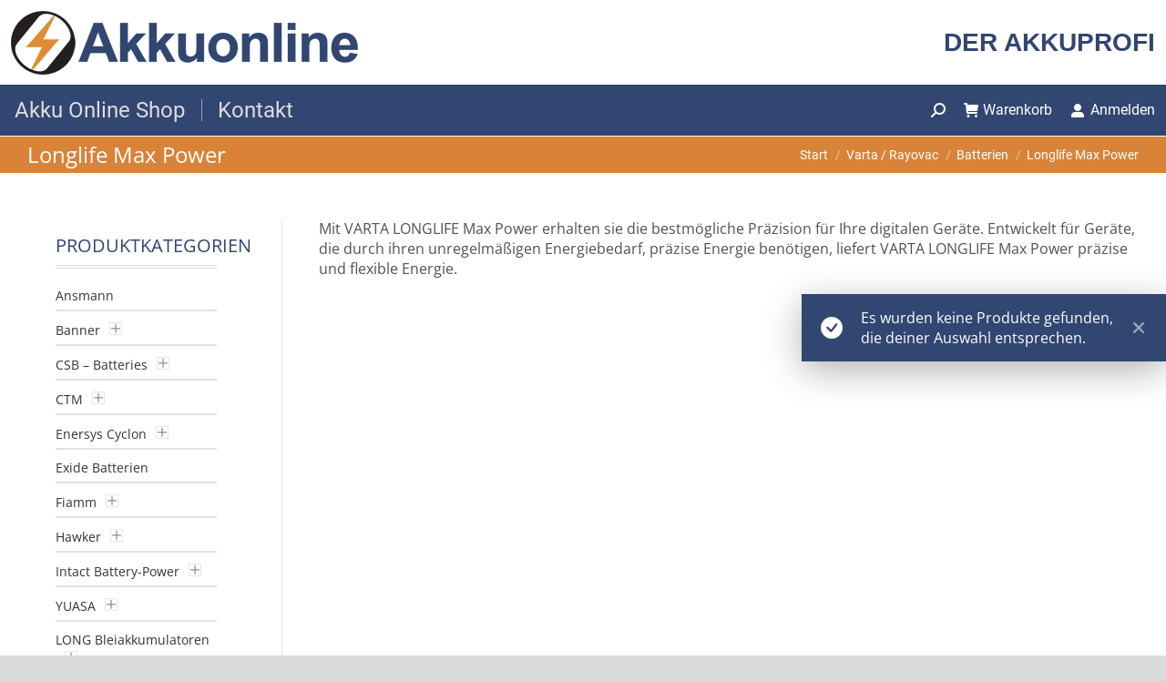

--- FILE ---
content_type: text/html; charset=UTF-8
request_url: https://www.akkuonline.de/produkt-kategorie/varta-rayovac/batterien/longlife-max-power/
body_size: 27646
content:
<!DOCTYPE html>
<!--[if !(IE 6) | !(IE 7) | !(IE 8)  ]><!-->
<html lang="de" class="no-js">
<!--<![endif]-->
<head>
	<meta charset="UTF-8" />
				<meta name="viewport" content="width=device-width, initial-scale=1, maximum-scale=1, user-scalable=0"/>
			<meta name="theme-color" content="#314671"/>	<link rel="profile" href="https://gmpg.org/xfn/11" />
	<title>Longlife Max Power &#8211; AKKUONLINE</title>
<meta name='robots' content='max-image-preview:large' />


<link rel="alternate" type="application/rss+xml" title="AKKUONLINE &raquo; Feed" href="https://www.akkuonline.de/feed/" />
<link rel="alternate" type="application/rss+xml" title="AKKUONLINE &raquo; Kommentar-Feed" href="https://www.akkuonline.de/comments/feed/" />
<link rel="alternate" type="application/rss+xml" title="AKKUONLINE &raquo; Kategorie-Feed für Longlife Max Power" href="https://www.akkuonline.de/produkt-kategorie/varta-rayovac/batterien/longlife-max-power/feed/" />
<style id='wp-img-auto-sizes-contain-inline-css'>
img:is([sizes=auto i],[sizes^="auto," i]){contain-intrinsic-size:3000px 1500px}
/*# sourceURL=wp-img-auto-sizes-contain-inline-css */
</style>
<link rel='stylesheet' id='themecomplete-fontawesome-css' href='https://www.akkuonline.de/wp-content/plugins/woocommerce-tm-extra-product-options/assets/css/fontawesome.css?ver=7.0.0' media='screen' />
<link rel='stylesheet' id='themecomplete-animate-css' href='https://www.akkuonline.de/wp-content/plugins/woocommerce-tm-extra-product-options/assets/css/animate.css?ver=7.5.5' media='all' />
<link rel='stylesheet' id='themecomplete-epo-css' href='https://www.akkuonline.de/wp-content/plugins/woocommerce-tm-extra-product-options/assets/css/tm-epo.css?ver=7.5.5' media='all' />
<link rel='stylesheet' id='spectrum-css' href='https://www.akkuonline.de/wp-content/plugins/woocommerce-tm-extra-product-options/assets/css/spectrum.css?ver=2.0' media='screen' />
<link rel='stylesheet' id='nouislider-css' href='https://www.akkuonline.de/wp-content/plugins/woocommerce-tm-extra-product-options/assets/css/nouislider.css?ver=13.1.1' media='screen' />
<link rel='stylesheet' id='owl-carousel2-css' href='https://www.akkuonline.de/wp-content/plugins/woocommerce-tm-extra-product-options/assets/css/owl.carousel.css?ver=2.2' media='all' />
<link rel='stylesheet' id='owl-carousel2-theme-css' href='https://www.akkuonline.de/wp-content/plugins/woocommerce-tm-extra-product-options/assets/css/owl.theme.default.css?ver=2.2' media='all' />
<link rel='stylesheet' id='themecomplete-epo-smallscreen-css' href='https://www.akkuonline.de/wp-content/plugins/woocommerce-tm-extra-product-options/assets/css/tm-epo-smallscreen.css?ver=7.5.5' media='only screen and (max-width: 768px)' />
<style id='wp-emoji-styles-inline-css'>

	img.wp-smiley, img.emoji {
		display: inline !important;
		border: none !important;
		box-shadow: none !important;
		height: 1em !important;
		width: 1em !important;
		margin: 0 0.07em !important;
		vertical-align: -0.1em !important;
		background: none !important;
		padding: 0 !important;
	}
/*# sourceURL=wp-emoji-styles-inline-css */
</style>
<link rel='stylesheet' id='wp-block-library-css' href='https://www.akkuonline.de/wp-includes/css/dist/block-library/style.min.css?ver=b564817f03ad16e6e94aeed6aae44aa4' media='all' />
<link rel='stylesheet' id='wc-blocks-style-css' href='https://www.akkuonline.de/wp-content/plugins/woocommerce/assets/client/blocks/wc-blocks.css?ver=wc-10.4.3' media='all' />
<style id='global-styles-inline-css'>
:root{--wp--preset--aspect-ratio--square: 1;--wp--preset--aspect-ratio--4-3: 4/3;--wp--preset--aspect-ratio--3-4: 3/4;--wp--preset--aspect-ratio--3-2: 3/2;--wp--preset--aspect-ratio--2-3: 2/3;--wp--preset--aspect-ratio--16-9: 16/9;--wp--preset--aspect-ratio--9-16: 9/16;--wp--preset--color--black: #000000;--wp--preset--color--cyan-bluish-gray: #abb8c3;--wp--preset--color--white: #FFF;--wp--preset--color--pale-pink: #f78da7;--wp--preset--color--vivid-red: #cf2e2e;--wp--preset--color--luminous-vivid-orange: #ff6900;--wp--preset--color--luminous-vivid-amber: #fcb900;--wp--preset--color--light-green-cyan: #7bdcb5;--wp--preset--color--vivid-green-cyan: #00d084;--wp--preset--color--pale-cyan-blue: #8ed1fc;--wp--preset--color--vivid-cyan-blue: #0693e3;--wp--preset--color--vivid-purple: #9b51e0;--wp--preset--color--accent: #314671;--wp--preset--color--dark-gray: #111;--wp--preset--color--light-gray: #767676;--wp--preset--gradient--vivid-cyan-blue-to-vivid-purple: linear-gradient(135deg,rgb(6,147,227) 0%,rgb(155,81,224) 100%);--wp--preset--gradient--light-green-cyan-to-vivid-green-cyan: linear-gradient(135deg,rgb(122,220,180) 0%,rgb(0,208,130) 100%);--wp--preset--gradient--luminous-vivid-amber-to-luminous-vivid-orange: linear-gradient(135deg,rgb(252,185,0) 0%,rgb(255,105,0) 100%);--wp--preset--gradient--luminous-vivid-orange-to-vivid-red: linear-gradient(135deg,rgb(255,105,0) 0%,rgb(207,46,46) 100%);--wp--preset--gradient--very-light-gray-to-cyan-bluish-gray: linear-gradient(135deg,rgb(238,238,238) 0%,rgb(169,184,195) 100%);--wp--preset--gradient--cool-to-warm-spectrum: linear-gradient(135deg,rgb(74,234,220) 0%,rgb(151,120,209) 20%,rgb(207,42,186) 40%,rgb(238,44,130) 60%,rgb(251,105,98) 80%,rgb(254,248,76) 100%);--wp--preset--gradient--blush-light-purple: linear-gradient(135deg,rgb(255,206,236) 0%,rgb(152,150,240) 100%);--wp--preset--gradient--blush-bordeaux: linear-gradient(135deg,rgb(254,205,165) 0%,rgb(254,45,45) 50%,rgb(107,0,62) 100%);--wp--preset--gradient--luminous-dusk: linear-gradient(135deg,rgb(255,203,112) 0%,rgb(199,81,192) 50%,rgb(65,88,208) 100%);--wp--preset--gradient--pale-ocean: linear-gradient(135deg,rgb(255,245,203) 0%,rgb(182,227,212) 50%,rgb(51,167,181) 100%);--wp--preset--gradient--electric-grass: linear-gradient(135deg,rgb(202,248,128) 0%,rgb(113,206,126) 100%);--wp--preset--gradient--midnight: linear-gradient(135deg,rgb(2,3,129) 0%,rgb(40,116,252) 100%);--wp--preset--font-size--small: 13px;--wp--preset--font-size--medium: 20px;--wp--preset--font-size--large: 36px;--wp--preset--font-size--x-large: 42px;--wp--preset--spacing--20: 0.44rem;--wp--preset--spacing--30: 0.67rem;--wp--preset--spacing--40: 1rem;--wp--preset--spacing--50: 1.5rem;--wp--preset--spacing--60: 2.25rem;--wp--preset--spacing--70: 3.38rem;--wp--preset--spacing--80: 5.06rem;--wp--preset--shadow--natural: 6px 6px 9px rgba(0, 0, 0, 0.2);--wp--preset--shadow--deep: 12px 12px 50px rgba(0, 0, 0, 0.4);--wp--preset--shadow--sharp: 6px 6px 0px rgba(0, 0, 0, 0.2);--wp--preset--shadow--outlined: 6px 6px 0px -3px rgb(255, 255, 255), 6px 6px rgb(0, 0, 0);--wp--preset--shadow--crisp: 6px 6px 0px rgb(0, 0, 0);}:where(.is-layout-flex){gap: 0.5em;}:where(.is-layout-grid){gap: 0.5em;}body .is-layout-flex{display: flex;}.is-layout-flex{flex-wrap: wrap;align-items: center;}.is-layout-flex > :is(*, div){margin: 0;}body .is-layout-grid{display: grid;}.is-layout-grid > :is(*, div){margin: 0;}:where(.wp-block-columns.is-layout-flex){gap: 2em;}:where(.wp-block-columns.is-layout-grid){gap: 2em;}:where(.wp-block-post-template.is-layout-flex){gap: 1.25em;}:where(.wp-block-post-template.is-layout-grid){gap: 1.25em;}.has-black-color{color: var(--wp--preset--color--black) !important;}.has-cyan-bluish-gray-color{color: var(--wp--preset--color--cyan-bluish-gray) !important;}.has-white-color{color: var(--wp--preset--color--white) !important;}.has-pale-pink-color{color: var(--wp--preset--color--pale-pink) !important;}.has-vivid-red-color{color: var(--wp--preset--color--vivid-red) !important;}.has-luminous-vivid-orange-color{color: var(--wp--preset--color--luminous-vivid-orange) !important;}.has-luminous-vivid-amber-color{color: var(--wp--preset--color--luminous-vivid-amber) !important;}.has-light-green-cyan-color{color: var(--wp--preset--color--light-green-cyan) !important;}.has-vivid-green-cyan-color{color: var(--wp--preset--color--vivid-green-cyan) !important;}.has-pale-cyan-blue-color{color: var(--wp--preset--color--pale-cyan-blue) !important;}.has-vivid-cyan-blue-color{color: var(--wp--preset--color--vivid-cyan-blue) !important;}.has-vivid-purple-color{color: var(--wp--preset--color--vivid-purple) !important;}.has-black-background-color{background-color: var(--wp--preset--color--black) !important;}.has-cyan-bluish-gray-background-color{background-color: var(--wp--preset--color--cyan-bluish-gray) !important;}.has-white-background-color{background-color: var(--wp--preset--color--white) !important;}.has-pale-pink-background-color{background-color: var(--wp--preset--color--pale-pink) !important;}.has-vivid-red-background-color{background-color: var(--wp--preset--color--vivid-red) !important;}.has-luminous-vivid-orange-background-color{background-color: var(--wp--preset--color--luminous-vivid-orange) !important;}.has-luminous-vivid-amber-background-color{background-color: var(--wp--preset--color--luminous-vivid-amber) !important;}.has-light-green-cyan-background-color{background-color: var(--wp--preset--color--light-green-cyan) !important;}.has-vivid-green-cyan-background-color{background-color: var(--wp--preset--color--vivid-green-cyan) !important;}.has-pale-cyan-blue-background-color{background-color: var(--wp--preset--color--pale-cyan-blue) !important;}.has-vivid-cyan-blue-background-color{background-color: var(--wp--preset--color--vivid-cyan-blue) !important;}.has-vivid-purple-background-color{background-color: var(--wp--preset--color--vivid-purple) !important;}.has-black-border-color{border-color: var(--wp--preset--color--black) !important;}.has-cyan-bluish-gray-border-color{border-color: var(--wp--preset--color--cyan-bluish-gray) !important;}.has-white-border-color{border-color: var(--wp--preset--color--white) !important;}.has-pale-pink-border-color{border-color: var(--wp--preset--color--pale-pink) !important;}.has-vivid-red-border-color{border-color: var(--wp--preset--color--vivid-red) !important;}.has-luminous-vivid-orange-border-color{border-color: var(--wp--preset--color--luminous-vivid-orange) !important;}.has-luminous-vivid-amber-border-color{border-color: var(--wp--preset--color--luminous-vivid-amber) !important;}.has-light-green-cyan-border-color{border-color: var(--wp--preset--color--light-green-cyan) !important;}.has-vivid-green-cyan-border-color{border-color: var(--wp--preset--color--vivid-green-cyan) !important;}.has-pale-cyan-blue-border-color{border-color: var(--wp--preset--color--pale-cyan-blue) !important;}.has-vivid-cyan-blue-border-color{border-color: var(--wp--preset--color--vivid-cyan-blue) !important;}.has-vivid-purple-border-color{border-color: var(--wp--preset--color--vivid-purple) !important;}.has-vivid-cyan-blue-to-vivid-purple-gradient-background{background: var(--wp--preset--gradient--vivid-cyan-blue-to-vivid-purple) !important;}.has-light-green-cyan-to-vivid-green-cyan-gradient-background{background: var(--wp--preset--gradient--light-green-cyan-to-vivid-green-cyan) !important;}.has-luminous-vivid-amber-to-luminous-vivid-orange-gradient-background{background: var(--wp--preset--gradient--luminous-vivid-amber-to-luminous-vivid-orange) !important;}.has-luminous-vivid-orange-to-vivid-red-gradient-background{background: var(--wp--preset--gradient--luminous-vivid-orange-to-vivid-red) !important;}.has-very-light-gray-to-cyan-bluish-gray-gradient-background{background: var(--wp--preset--gradient--very-light-gray-to-cyan-bluish-gray) !important;}.has-cool-to-warm-spectrum-gradient-background{background: var(--wp--preset--gradient--cool-to-warm-spectrum) !important;}.has-blush-light-purple-gradient-background{background: var(--wp--preset--gradient--blush-light-purple) !important;}.has-blush-bordeaux-gradient-background{background: var(--wp--preset--gradient--blush-bordeaux) !important;}.has-luminous-dusk-gradient-background{background: var(--wp--preset--gradient--luminous-dusk) !important;}.has-pale-ocean-gradient-background{background: var(--wp--preset--gradient--pale-ocean) !important;}.has-electric-grass-gradient-background{background: var(--wp--preset--gradient--electric-grass) !important;}.has-midnight-gradient-background{background: var(--wp--preset--gradient--midnight) !important;}.has-small-font-size{font-size: var(--wp--preset--font-size--small) !important;}.has-medium-font-size{font-size: var(--wp--preset--font-size--medium) !important;}.has-large-font-size{font-size: var(--wp--preset--font-size--large) !important;}.has-x-large-font-size{font-size: var(--wp--preset--font-size--x-large) !important;}
/*# sourceURL=global-styles-inline-css */
</style>

<style id='classic-theme-styles-inline-css'>
/*! This file is auto-generated */
.wp-block-button__link{color:#fff;background-color:#32373c;border-radius:9999px;box-shadow:none;text-decoration:none;padding:calc(.667em + 2px) calc(1.333em + 2px);font-size:1.125em}.wp-block-file__button{background:#32373c;color:#fff;text-decoration:none}
/*# sourceURL=/wp-includes/css/classic-themes.min.css */
</style>
<link rel='stylesheet' id='formcraft-common-css' href='https://www.akkuonline.de/wp-content/plugins/formcraft3/dist/formcraft-common.css?ver=3.9.12' media='all' />
<link rel='stylesheet' id='formcraft-form-css' href='https://www.akkuonline.de/wp-content/plugins/formcraft3/dist/form.css?ver=3.9.12' media='all' />
<style id='woocommerce-inline-inline-css'>
.woocommerce form .form-row .required { visibility: visible; }
/*# sourceURL=woocommerce-inline-inline-css */
</style>
<link rel='stylesheet' id='paypalplus-woocommerce-front-css' href='https://www.akkuonline.de/wp-content/plugins/woo-paypalplus/public/css/front.min.css?ver=1613354670' media='screen' />
<link rel='stylesheet' id='cmplz-general-css' href='https://www.akkuonline.de/wp-content/plugins/complianz-gdpr/assets/css/cookieblocker.min.css?ver=1766285445' media='all' />
<link rel='stylesheet' id='the7-font-css' href='https://www.akkuonline.de/wp-content/themes/dt-the7/fonts/icomoon-the7-font/icomoon-the7-font.min.css?ver=14.0.1.1' media='all' />
<link rel='stylesheet' id='the7-Defaults-css' href='https://www.akkuonline.de/wp-content/uploads/smile_fonts/Defaults/Defaults.css?ver=b564817f03ad16e6e94aeed6aae44aa4' media='all' />
<link rel='stylesheet' id='vc_plugin_table_style_css-css' href='https://www.akkuonline.de/wp-content/plugins/easy-tables-vc/assets/css/style.min.css?ver=2.0.1' media='all' />
<link rel='stylesheet' id='vc_plugin_themes_css-css' href='https://www.akkuonline.de/wp-content/plugins/easy-tables-vc/assets/css/themes.min.css?ver=2.0.1' media='all' />
<link rel='stylesheet' id='dt-web-fonts-css' href='//www.akkuonline.de/wp-content/uploads/omgf/dt-web-fonts/dt-web-fonts.css?ver=1686198112' media='all' />
<link rel='stylesheet' id='dt-main-css' href='https://www.akkuonline.de/wp-content/themes/dt-the7/css/main.min.css?ver=14.0.1.1' media='all' />
<style id='dt-main-inline-css'>
body #load {
  display: block;
  height: 100%;
  overflow: hidden;
  position: fixed;
  width: 100%;
  z-index: 9901;
  opacity: 1;
  visibility: visible;
  transition: all .35s ease-out;
}
.load-wrap {
  width: 100%;
  height: 100%;
  background-position: center center;
  background-repeat: no-repeat;
  text-align: center;
  display: -ms-flexbox;
  display: -ms-flex;
  display: flex;
  -ms-align-items: center;
  -ms-flex-align: center;
  align-items: center;
  -ms-flex-flow: column wrap;
  flex-flow: column wrap;
  -ms-flex-pack: center;
  -ms-justify-content: center;
  justify-content: center;
}
.load-wrap > svg {
  position: absolute;
  top: 50%;
  left: 50%;
  transform: translate(-50%,-50%);
}
#load {
  background: var(--the7-elementor-beautiful-loading-bg,#ffffff);
  --the7-beautiful-spinner-color2: var(--the7-beautiful-spinner-color,#314671);
}

/*# sourceURL=dt-main-inline-css */
</style>
<link rel='stylesheet' id='the7-custom-scrollbar-css' href='https://www.akkuonline.de/wp-content/themes/dt-the7/lib/custom-scrollbar/custom-scrollbar.min.css?ver=14.0.1.1' media='all' />
<link rel='stylesheet' id='the7-wpbakery-css' href='https://www.akkuonline.de/wp-content/themes/dt-the7/css/wpbakery.min.css?ver=14.0.1.1' media='all' />
<link rel='stylesheet' id='woocommerce-gzd-layout-css' href='https://www.akkuonline.de/wp-content/plugins/woocommerce-germanized/build/static/layout-styles.css?ver=3.20.5' media='all' />
<style id='woocommerce-gzd-layout-inline-css'>
.woocommerce-checkout .shop_table { background-color: #eeeeee; } .product p.deposit-packaging-type { font-size: 1.25em !important; } p.woocommerce-shipping-destination { display: none; }
                .wc-gzd-nutri-score-value-a {
                    background: url(https://www.akkuonline.de/wp-content/plugins/woocommerce-germanized/assets/images/nutri-score-a.svg) no-repeat;
                }
                .wc-gzd-nutri-score-value-b {
                    background: url(https://www.akkuonline.de/wp-content/plugins/woocommerce-germanized/assets/images/nutri-score-b.svg) no-repeat;
                }
                .wc-gzd-nutri-score-value-c {
                    background: url(https://www.akkuonline.de/wp-content/plugins/woocommerce-germanized/assets/images/nutri-score-c.svg) no-repeat;
                }
                .wc-gzd-nutri-score-value-d {
                    background: url(https://www.akkuonline.de/wp-content/plugins/woocommerce-germanized/assets/images/nutri-score-d.svg) no-repeat;
                }
                .wc-gzd-nutri-score-value-e {
                    background: url(https://www.akkuonline.de/wp-content/plugins/woocommerce-germanized/assets/images/nutri-score-e.svg) no-repeat;
                }
            
/*# sourceURL=woocommerce-gzd-layout-inline-css */
</style>
<link rel='stylesheet' id='the7-css-vars-css' href='https://www.akkuonline.de/wp-content/uploads/the7-css/css-vars.css?ver=ba5216b080d1' media='all' />
<link rel='stylesheet' id='dt-custom-css' href='https://www.akkuonline.de/wp-content/uploads/the7-css/custom.css?ver=ba5216b080d1' media='all' />
<link rel='stylesheet' id='wc-dt-custom-css' href='https://www.akkuonline.de/wp-content/uploads/the7-css/compatibility/wc-dt-custom.css?ver=ba5216b080d1' media='all' />
<link rel='stylesheet' id='dt-media-css' href='https://www.akkuonline.de/wp-content/uploads/the7-css/media.css?ver=ba5216b080d1' media='all' />
<link rel='stylesheet' id='the7-elements-css' href='https://www.akkuonline.de/wp-content/uploads/the7-css/post-type-dynamic.css?ver=ba5216b080d1' media='all' />
<link rel='stylesheet' id='style-css' href='https://www.akkuonline.de/wp-content/themes/akkuonline/style.css?ver=14.0.1.1' media='all' />
<script src="https://www.akkuonline.de/wp-includes/js/jquery/jquery.min.js?ver=3.7.1" id="jquery-core-js"></script>
<script src="https://www.akkuonline.de/wp-includes/js/jquery/jquery-migrate.min.js?ver=3.4.1" id="jquery-migrate-js"></script>
<script src="https://www.akkuonline.de/wp-content/plugins/woocommerce/assets/js/jquery-blockui/jquery.blockUI.min.js?ver=2.7.0-wc.10.4.3" id="wc-jquery-blockui-js" data-wp-strategy="defer"></script>
<script id="wc-add-to-cart-js-extra">
var wc_add_to_cart_params = {"ajax_url":"/wp-admin/admin-ajax.php","wc_ajax_url":"/?wc-ajax=%%endpoint%%","i18n_view_cart":"Warenkorb anzeigen","cart_url":"https://www.akkuonline.de/warenkorb/","is_cart":"","cart_redirect_after_add":"no"};
//# sourceURL=wc-add-to-cart-js-extra
</script>
<script src="https://www.akkuonline.de/wp-content/plugins/woocommerce/assets/js/frontend/add-to-cart.min.js?ver=10.4.3" id="wc-add-to-cart-js" data-wp-strategy="defer"></script>
<script src="https://www.akkuonline.de/wp-content/plugins/woocommerce/assets/js/js-cookie/js.cookie.min.js?ver=2.1.4-wc.10.4.3" id="wc-js-cookie-js" defer data-wp-strategy="defer"></script>
<script id="woocommerce-js-extra">
var woocommerce_params = {"ajax_url":"/wp-admin/admin-ajax.php","wc_ajax_url":"/?wc-ajax=%%endpoint%%","i18n_password_show":"Passwort anzeigen","i18n_password_hide":"Passwort ausblenden"};
//# sourceURL=woocommerce-js-extra
</script>
<script src="https://www.akkuonline.de/wp-content/plugins/woocommerce/assets/js/frontend/woocommerce.min.js?ver=10.4.3" id="woocommerce-js" defer data-wp-strategy="defer"></script>
<script src="https://www.akkuonline.de/wp-content/plugins/js_composer/assets/js/vendors/woocommerce-add-to-cart.js?ver=8.7.2" id="vc_woocommerce-add-to-cart-js-js"></script>
<script id="dt-above-fold-js-extra">
var dtLocal = {"themeUrl":"https://www.akkuonline.de/wp-content/themes/dt-the7","passText":"Um diesen gesch\u00fctzten Eintrag anzusehen, geben Sie bitte das Passwort ein:","moreButtonText":{"loading":"Lade...","loadMore":"Mehr laden"},"postID":null,"ajaxurl":"https://www.akkuonline.de/wp-admin/admin-ajax.php","REST":{"baseUrl":"https://www.akkuonline.de/wp-json/the7/v1","endpoints":{"sendMail":"/send-mail"}},"contactMessages":{"required":"One or more fields have an error. Please check and try again.","terms":"Please accept the privacy policy.","fillTheCaptchaError":"Please, fill the captcha."},"captchaSiteKey":"","ajaxNonce":"78bee23a7d","pageData":{"type":"archive","template":null,"layout":"masonry"},"themeSettings":{"smoothScroll":"on","lazyLoading":false,"desktopHeader":{"height":150},"ToggleCaptionEnabled":"disabled","ToggleCaption":"Navigation","floatingHeader":{"showAfter":94,"showMenu":true,"height":80,"logo":{"showLogo":true,"html":"\u003Cimg class=\" preload-me\" src=\"https://www.akkuonline.de/wp-content/uploads/2020/11/logo-akkuonline-mobile.png\" srcset=\"https://www.akkuonline.de/wp-content/uploads/2020/11/logo-akkuonline-mobile.png 218w, https://www.akkuonline.de/wp-content/uploads/2020/11/logo-akkuonline.png 381w\" width=\"218\" height=\"40\"   sizes=\"218px\" alt=\"AKKUONLINE\" /\u003E","url":"https://www.akkuonline.de/"}},"topLine":{"floatingTopLine":{"logo":{"showLogo":false,"html":""}}},"mobileHeader":{"firstSwitchPoint":992,"secondSwitchPoint":778,"firstSwitchPointHeight":60,"secondSwitchPointHeight":60,"mobileToggleCaptionEnabled":"disabled","mobileToggleCaption":"Menu"},"stickyMobileHeaderFirstSwitch":{"logo":{"html":"\u003Cimg class=\" preload-me\" src=\"https://www.akkuonline.de/wp-content/uploads/2020/11/logo-akkuonline.png\" srcset=\"https://www.akkuonline.de/wp-content/uploads/2020/11/logo-akkuonline.png 381w, https://www.akkuonline.de/wp-content/uploads/2020/11/logo-akkuonline-web-2x.png 761w\" width=\"381\" height=\"70\"   sizes=\"381px\" alt=\"AKKUONLINE\" /\u003E"}},"stickyMobileHeaderSecondSwitch":{"logo":{"html":"\u003Cimg class=\" preload-me\" src=\"https://www.akkuonline.de/wp-content/uploads/2020/11/logo-akkuonline-mobile.png\" srcset=\"https://www.akkuonline.de/wp-content/uploads/2020/11/logo-akkuonline-mobile.png 218w, https://www.akkuonline.de/wp-content/uploads/2020/11/logo-akkuonline.png 381w\" width=\"218\" height=\"40\"   sizes=\"218px\" alt=\"AKKUONLINE\" /\u003E"}},"sidebar":{"switchPoint":992},"boxedWidth":"1440px"},"VCMobileScreenWidth":"768","wcCartFragmentHash":"5b130e8e2478bb7697faf7b37552d3a7"};
var dtShare = {"shareButtonText":{"facebook":"Share on Facebook","twitter":"Share on X","pinterest":"Pin it","linkedin":"Share on Linkedin","whatsapp":"Share on Whatsapp"},"overlayOpacity":"85"};
//# sourceURL=dt-above-fold-js-extra
</script>
<script src="https://www.akkuonline.de/wp-content/themes/dt-the7/js/above-the-fold.min.js?ver=14.0.1.1" id="dt-above-fold-js"></script>
<script id="wc-gzd-unit-price-observer-queue-js-extra">
var wc_gzd_unit_price_observer_queue_params = {"ajax_url":"/wp-admin/admin-ajax.php","wc_ajax_url":"/?wc-ajax=%%endpoint%%","refresh_unit_price_nonce":"98364e7f0e"};
//# sourceURL=wc-gzd-unit-price-observer-queue-js-extra
</script>
<script src="https://www.akkuonline.de/wp-content/plugins/woocommerce-germanized/build/static/unit-price-observer-queue.js?ver=3.20.5" id="wc-gzd-unit-price-observer-queue-js" defer data-wp-strategy="defer"></script>
<script src="https://www.akkuonline.de/wp-content/plugins/woocommerce/assets/js/accounting/accounting.min.js?ver=0.4.2" id="wc-accounting-js"></script>
<script id="wc-gzd-unit-price-observer-js-extra">
var wc_gzd_unit_price_observer_params = {"wrapper":".product","price_selector":{"p.price":{"is_total_price":false,"is_primary_selector":true,"quantity_selector":""}},"replace_price":"1","product_id":"","price_decimal_sep":",","price_thousand_sep":".","qty_selector":"input.quantity, input.qty","refresh_on_load":""};
//# sourceURL=wc-gzd-unit-price-observer-js-extra
</script>
<script src="https://www.akkuonline.de/wp-content/plugins/woocommerce-germanized/build/static/unit-price-observer.js?ver=3.20.5" id="wc-gzd-unit-price-observer-js" defer data-wp-strategy="defer"></script>
<script src="https://www.akkuonline.de/wp-content/themes/dt-the7/js/compatibility/woocommerce/woocommerce.min.js?ver=14.0.1.1" id="dt-woocommerce-js"></script>
<script></script><link rel="https://api.w.org/" href="https://www.akkuonline.de/wp-json/" /><link rel="alternate" title="JSON" type="application/json" href="https://www.akkuonline.de/wp-json/wp/v2/product_cat/161" />	<noscript><style>.woocommerce-product-gallery{ opacity: 1 !important; }</style></noscript>
	<meta name="generator" content="Powered by WPBakery Page Builder - drag and drop page builder for WordPress."/>
<script type="text/javascript" id="the7-loader-script">
document.addEventListener("DOMContentLoaded", function(event) {
	var load = document.getElementById("load");
	if(!load.classList.contains('loader-removed')){
		var removeLoading = setTimeout(function() {
			load.className += " loader-removed";
		}, 300);
	}
});
</script>
		<link rel="icon" href="https://www.akkuonline.de/wp-content/uploads/2020/11/favicon-16x16-1.png" type="image/png" sizes="16x16"/><link rel="icon" href="https://www.akkuonline.de/wp-content/uploads/2020/11/favicon-32x32-1.png" type="image/png" sizes="32x32"/><link rel="apple-touch-icon" href="https://www.akkuonline.de/wp-content/uploads/2020/11/apple-icon-60x60-1.png"><link rel="apple-touch-icon" sizes="76x76" href="https://www.akkuonline.de/wp-content/uploads/2020/11/apple-icon-76x76-1.png"><link rel="apple-touch-icon" sizes="120x120" href="https://www.akkuonline.de/wp-content/uploads/2020/11/apple-icon-120x120-1.png"><link rel="apple-touch-icon" sizes="152x152" href="https://www.akkuonline.de/wp-content/uploads/2020/11/apple-icon-152x152-1.png"><noscript><style> .wpb_animate_when_almost_visible { opacity: 1; }</style></noscript><style id='the7-custom-inline-css' type='text/css'>
.sub-nav .menu-item i.fa,
.sub-nav .menu-item i.fas,
.sub-nav .menu-item i.far,
.sub-nav .menu-item i.fab {
	text-align: center;
	width: 1.25em;
}


.woocommerce-Price-amount.amount bdi {
	font-size:18px!important;
}
.price::after {
    height: 0px!important;
	content: "";
}

.woocommerce div.product div.summary > .price {
    position: relative;
    padding-bottom: 15px;
    margin-bottom: 0px;
}

.product:not(.elementor) .woocommerce-tabs .tabs li::after, .the7-elementor-widget .woocommerce-tabs .tabs li::after {
    height: 0px;
}

.switcher-wrap {display:none}

.dt-products .product {border:1px solid #ccc; background-color:#fff;

-webkit-box-shadow: 0px 0px 6px 0px rgba(0,0,0,0.22);
-moz-box-shadow: 0px 0px 6px 0px rgba(0,0,0,0.22);
box-shadow: 0px 0px 6px 0px rgba(0,0,0,0.22);

}

.product_list_widget .wc-gzd-additional-info, .products .wc-gzd-additional-info {
    font-size: .5em;
    margin: .3rem 0 .3rem 0;
        margin-bottom: 0.3rem;
    padding: 0;
}

.woocommerce-product-gallery__image{
	
-webkit-box-shadow: 0px 0px 6px 0px rgba(0,0,0,0.22);
-moz-box-shadow: 0px 0px 6px 0px rgba(0,0,0,0.22);
box-shadow: 0px 0px 6px 0px rgba(0,0,0,0.22);
	
}

.single-product .woocommerce-Price-amount.amount bdi {font-size:40px!important;}

.product_list_widget 
.woocommerce-Price-amount.amount bdi {font-size:16px!important;}

.shopping-cart-bottom
.woocommerce-Price-amount.amount bdi {font-size:16px!important;}

.mini-widgets .button.view-cart {width:100%}


.mini-widgets 
.button.checkout{width:100%}
</style>
<script class="tm-hidden" type="text/template" id="tmpl-tc-cart-options-popup">
	<div class='header'>
		<h3>{{{ data.title }}}</h3>
	</div>
	<div id='{{{ data.id }}}' class='float-editbox'>{{{ data.html }}}</div>
	<div class='footer'>
		<div class='inner'>
			<span class='tm-button button button-secondary button-large floatbox-cancel'>{{{ data.close }}}</span>
		</div>
	</div>
</script>
<script class="tm-hidden" type="text/template" id="tmpl-tc-lightbox">
	<div class="tc-lightbox-wrap">
		<span class="tc-lightbox-button tcfa tcfa-search tc-transition tcinit"></span>
	</div>
</script>
<script class="tm-hidden" type="text/template" id="tmpl-tc-lightbox-zoom">
	<span class="tc-lightbox-button-close tcfa tcfa-times"></span>
	{{{ data.img }}}
</script>
<script class="tm-hidden" type="text/template" id="tmpl-tc-final-totals">
	<dl class="tm-extra-product-options-totals tm-custom-price-totals">
		<# if (data.show_unit_price==true){ #>		<dt class="tm-unit-price">{{{ data.unit_price }}}</dt>
		<dd class="tm-unit-price">
		{{{ data.totals_box_before_unit_price }}}<span class="price amount options">{{{ data.formatted_unit_price }}}</span>{{{ data.totals_box_after_unit_price }}}
		</dd>		<# } #>
		<# if (data.show_options_vat==true){ #>		<dt class="tm-vat-options-totals">{{{ data.options_vat_total }}}</dt>
		<dd class="tm-vat-options-totals">
		{{{ data.totals_box_before_vat_options_totals_price }}}<span class="price amount options">{{{ data.formatted_vat_options_total }}}</span>{{{ data.totals_box_after_vat_options_totals_price }}}
		</dd>		<# } #>
		<# if (data.show_options_total==true){ #>		<dt class="tm-options-totals">{{{ data.options_total }}}</dt>
		<dd class="tm-options-totals">
		{{{ data.totals_box_before_options_totals_price }}}<span class="price amount options">{{{ data.formatted_options_total }}}</span>{{{ data.totals_box_after_options_totals_price }}}
		</dd>		<# } #>
		<# if (data.show_fees_total==true){ #>		<dt class="tm-fee-totals">{{{ data.fees_total }}}</dt>
		<dd class="tm-fee-totals">
		{{{ data.totals_box_before_fee_totals_price }}}<span class="price amount fees">{{{ data.formatted_fees_total }}}</span>{{{ data.totals_box_after_fee_totals_price }}}
		</dd>		<# } #>
		<# if (data.show_extra_fee==true){ #>		<dt class="tm-extra-fee">{{{ data.extra_fee }}}</dt>
		<dd class="tm-extra-fee">
		{{{ data.totals_box_before_extra_fee_price }}}<span class="price amount options extra-fee">{{{ data.formatted_extra_fee }}}</span>{{{ data.totals_box_after_extra_fee_price }}}
		</dd>		<# } #>
		<# if (data.show_final_total==true){ #>		<dt class="tm-final-totals">{{{ data.final_total }}}</dt>
		<dd class="tm-final-totals">
		{{{ data.totals_box_before_final_totals_price }}}<span class="price amount final">{{{ data.formatted_final_total }}}</span>{{{ data.totals_box_after_final_totals_price }}}
		</dd>		<# } #>
			</dl>
</script>
<script class="tm-hidden" type="text/template" id="tmpl-tc-plain-price">
	{{{ data.price }}}
</script>
<script class="tm-hidden" type="text/template" id="tmpl-tc-suffix">
	</script>
<script class="tm-hidden" type="text/template" id="tmpl-tc-main-suffix">
	</script>
<script class="tm-hidden" type="text/template" id="tmpl-tc-price">
	&lt;span class=&quot;woocommerce-Price-amount amount&quot;&gt;&lt;bdi&gt;{{{ data.price }}}&lt;span class=&quot;woocommerce-Price-currencySymbol&quot;&gt;&euro;&lt;/span&gt;&lt;/bdi&gt;&lt;/span&gt;</script>
<script class="tm-hidden" type="text/template" id="tmpl-tc-price-m">
	&lt;span class=&quot;woocommerce-Price-amount amount&quot;&gt;&lt;bdi&gt;-{{{ data.price }}}&lt;span class=&quot;woocommerce-Price-currencySymbol&quot;&gt;&euro;&lt;/span&gt;&lt;/bdi&gt;&lt;/span&gt;</script>
<script class="tm-hidden" type="text/template" id="tmpl-tc-sale-price">
	&lt;del aria-hidden=&quot;true&quot;&gt;&lt;span class=&quot;woocommerce-Price-amount amount&quot;&gt;&lt;bdi&gt;{{{ data.price }}}&lt;span class=&quot;woocommerce-Price-currencySymbol&quot;&gt;&euro;&lt;/span&gt;&lt;/bdi&gt;&lt;/span&gt;&lt;/del&gt; &lt;span class=&quot;screen-reader-text&quot;&gt;Ursprünglicher Preis war: {{{ data.price }}}&euro;&lt;/span&gt;&lt;ins aria-hidden=&quot;true&quot;&gt;&lt;span class=&quot;woocommerce-Price-amount amount&quot;&gt;&lt;bdi&gt;{{{ data.sale_price }}}&lt;span class=&quot;woocommerce-Price-currencySymbol&quot;&gt;&euro;&lt;/span&gt;&lt;/bdi&gt;&lt;/span&gt;&lt;/ins&gt;&lt;span class=&quot;screen-reader-text&quot;&gt;Aktueller Preis ist: {{{ data.sale_price }}}&euro;.&lt;/span&gt;</script>
<script class="tm-hidden" type="text/template" id="tmpl-tc-sale-price-m10">
	&lt;del aria-hidden=&quot;true&quot;&gt;&lt;span class=&quot;woocommerce-Price-amount amount&quot;&gt;&lt;bdi&gt;-{{{ data.price }}}&lt;span class=&quot;woocommerce-Price-currencySymbol&quot;&gt;&euro;&lt;/span&gt;&lt;/bdi&gt;&lt;/span&gt;&lt;/del&gt; &lt;span class=&quot;screen-reader-text&quot;&gt;Ursprünglicher Preis war: -{{{ data.price }}}&euro;&lt;/span&gt;&lt;ins aria-hidden=&quot;true&quot;&gt;&lt;span class=&quot;woocommerce-Price-amount amount&quot;&gt;&lt;bdi&gt;{{{ data.sale_price }}}&lt;span class=&quot;woocommerce-Price-currencySymbol&quot;&gt;&euro;&lt;/span&gt;&lt;/bdi&gt;&lt;/span&gt;&lt;/ins&gt;&lt;span class=&quot;screen-reader-text&quot;&gt;Aktueller Preis ist: {{{ data.sale_price }}}&euro;.&lt;/span&gt;</script>
<script class="tm-hidden" type="text/template" id="tmpl-tc-sale-price-m01">
	&lt;del aria-hidden=&quot;true&quot;&gt;&lt;span class=&quot;woocommerce-Price-amount amount&quot;&gt;&lt;bdi&gt;{{{ data.price }}}&lt;span class=&quot;woocommerce-Price-currencySymbol&quot;&gt;&euro;&lt;/span&gt;&lt;/bdi&gt;&lt;/span&gt;&lt;/del&gt; &lt;span class=&quot;screen-reader-text&quot;&gt;Ursprünglicher Preis war: {{{ data.price }}}&euro;&lt;/span&gt;&lt;ins aria-hidden=&quot;true&quot;&gt;&lt;span class=&quot;woocommerce-Price-amount amount&quot;&gt;&lt;bdi&gt;-{{{ data.sale_price }}}&lt;span class=&quot;woocommerce-Price-currencySymbol&quot;&gt;&euro;&lt;/span&gt;&lt;/bdi&gt;&lt;/span&gt;&lt;/ins&gt;&lt;span class=&quot;screen-reader-text&quot;&gt;Aktueller Preis ist: -{{{ data.sale_price }}}&euro;.&lt;/span&gt;</script>
<script class="tm-hidden" type="text/template" id="tmpl-tc-sale-price-m11">
	&lt;del aria-hidden=&quot;true&quot;&gt;&lt;span class=&quot;woocommerce-Price-amount amount&quot;&gt;&lt;bdi&gt;-{{{ data.price }}}&lt;span class=&quot;woocommerce-Price-currencySymbol&quot;&gt;&euro;&lt;/span&gt;&lt;/bdi&gt;&lt;/span&gt;&lt;/del&gt; &lt;span class=&quot;screen-reader-text&quot;&gt;Ursprünglicher Preis war: -{{{ data.price }}}&euro;&lt;/span&gt;&lt;ins aria-hidden=&quot;true&quot;&gt;&lt;span class=&quot;woocommerce-Price-amount amount&quot;&gt;&lt;bdi&gt;-{{{ data.sale_price }}}&lt;span class=&quot;woocommerce-Price-currencySymbol&quot;&gt;&euro;&lt;/span&gt;&lt;/bdi&gt;&lt;/span&gt;&lt;/ins&gt;&lt;span class=&quot;screen-reader-text&quot;&gt;Aktueller Preis ist: -{{{ data.sale_price }}}&euro;.&lt;/span&gt;</script>
<script class="tm-hidden" type="text/template" id="tmpl-tc-section-pop-link">
	<div id="tm-section-pop-up" class="floatbox fl-overlay tm-section-pop-up single">
	<div class="tm-extra-product-options flasho tc-wrapper tm-animated appear">
		<div class='header'><h3>{{{ data.title }}}</h3></div>
		<div class="float-editbox" id="tc-floatbox-content"></div>
		<div class='footer'>
			<div class='inner'>
				<span class='tm-button button button-secondary button-large floatbox-cancel'>{{{ data.close }}}</span>
			</div>
		</div>
	</div>
	</div>
</script>
<script class="tm-hidden" type="text/template" id="tmpl-tc-floating-box-nks"><# if (data.values.length) {#>
	{{{ data.html_before }}}
	<div class="tc-row tm-fb-labels">
		<span class="tc-cell tcwidth tcwidth-25 tm-fb-title">{{{ data.option_label }}}</span>
		<span class="tc-cell tcwidth tcwidth-25 tm-fb-value">{{{ data.option_value }}}</span>
		<span class="tc-cell tcwidth tcwidth-25 tm-fb-quantity">{{{ data.option_qty }}}</span>
		<span class="tc-cell tcwidth tcwidth-25 tm-fb-price">{{{ data.option_price }}}</span>
	</div>
	<# for (var i = 0; i < data.values.length; i++) { #>
		<# if (data.values[i].label_show=='' || data.values[i].value_show=='') {#>
	<div class="tc-row tm-fb-data">
			<# if (data.values[i].label_show=='') {#>
		<span class="tc-cell tcwidth tcwidth-25 tm-fb-title">{{{ data.values[i].title }}}</span>
			<# } #>
			<# if (data.values[i].value_show=='') {#>
		<span class="tc-cell tcwidth tcwidth-25 tm-fb-value">{{{ data.values[i].value }}}</span>
			<# } #>
		<span class="tc-cell tcwidth tcwidth-25 tm-fb-quantity">{{{ data.values[i].quantity }}}</span>
		<span class="tc-cell tcwidth tcwidth-25 tm-fb-price">{{{ data.values[i].price }}}</span>
	</div>
		<# } #>
	<# } #>
	{{{ data.html_after }}}
	<# }#>
	{{{ data.totals }}}</script>
<script class="tm-hidden" type="text/template" id="tmpl-tc-floating-box"><# if (data.values.length) {#>
	{{{ data.html_before }}}
	<dl class="tm-fb">
		<# for (var i = 0; i < data.values.length; i++) { #>
			<# if (data.values[i].label_show=='') {#>
		<dt class="tm-fb-title">{{{ data.values[i].title }}}</dt>
			<# } #>
			<# if (data.values[i].value_show=='') {#>
		<dd class="tm-fb-value">{{{ data.values[i].value }}}<# if (data.values[i].quantity > 1) {#><span class="tm-fb-quantity"> &times; {{{ data.values[i].quantity }}}</span><#}#></dd>
			<# } #>
		<# } #>
	</dl>
	{{{ data.html_after }}}
	<# }#>{{{ data.totals }}}</script>
<script class="tm-hidden" type="text/template" id="tmpl-tc-chars-remanining">
	<span class="tc-chars">
		<span class="tc-chars-remanining">{{{ data.maxlength }}}</span>
		<span class="tc-remaining"> {{{ data.characters_remaining }}}</span>
	</span>
</script>
<script class="tm-hidden" type="text/template" id="tmpl-tc-formatted-price">{{{ data.before_price_text }}}<# if (data.customer_price_format_wrap_start) {#>
	{{{ data.customer_price_format_wrap_start }}}
	<# } #>&lt;span class=&quot;woocommerce-Price-amount amount&quot;&gt;&lt;bdi&gt;{{{ data.price }}}&lt;span class=&quot;woocommerce-Price-currencySymbol&quot;&gt;&euro;&lt;/span&gt;&lt;/bdi&gt;&lt;/span&gt;<# if (data.customer_price_format_wrap_end) {#>
	{{{ data.customer_price_format_wrap_end }}}
	<# } #>{{{ data.after_price_text }}}</script>
<script class="tm-hidden" type="text/template" id="tmpl-tc-formatted-sale-price">{{{ data.before_price_text }}}<# if (data.customer_price_format_wrap_start) {#>
	{{{ data.customer_price_format_wrap_start }}}
	<# } #>&lt;del aria-hidden=&quot;true&quot;&gt;&lt;span class=&quot;woocommerce-Price-amount amount&quot;&gt;&lt;bdi&gt;{{{ data.price }}}&lt;span class=&quot;woocommerce-Price-currencySymbol&quot;&gt;&euro;&lt;/span&gt;&lt;/bdi&gt;&lt;/span&gt;&lt;/del&gt; &lt;span class=&quot;screen-reader-text&quot;&gt;Ursprünglicher Preis war: {{{ data.price }}}&euro;&lt;/span&gt;&lt;ins aria-hidden=&quot;true&quot;&gt;&lt;span class=&quot;woocommerce-Price-amount amount&quot;&gt;&lt;bdi&gt;{{{ data.sale_price }}}&lt;span class=&quot;woocommerce-Price-currencySymbol&quot;&gt;&euro;&lt;/span&gt;&lt;/bdi&gt;&lt;/span&gt;&lt;/ins&gt;&lt;span class=&quot;screen-reader-text&quot;&gt;Aktueller Preis ist: {{{ data.sale_price }}}&euro;.&lt;/span&gt;<# if (data.customer_price_format_wrap_end) {#>
	{{{ data.customer_price_format_wrap_end }}}
	<# } #>{{{ data.after_price_text }}}</script>
<script class="tm-hidden" type="text/template" id="tmpl-tc-upload-messages">
	<div class="header">
		<h3>{{{ data.title }}}</h3>
	</div>
	<div class="float-editbox" id="tc-floatbox-content">
		<div class="tc-upload-messages">
			<div class="tc-upload-message">{{{ data.message }}}</div>
			<# for (var id in data.files) {
				if (data.files.hasOwnProperty(id)) {#>
					<# for (var i in id) {
						if (data.files[id].hasOwnProperty(i)) {#>
						<div class="tc-upload-files">{{{ data.files[id][i] }}}</div>
						<# }
					}#>
				<# }
			}#>
		</div>
	</div>
	<div class="footer">
		<div class="inner">&nbsp;</div>
	</div>
</script>
<link rel='stylesheet' id='ywcca_accordion_style-css' href='https://www.akkuonline.de/wp-content/plugins/yith-woocommerce-category-accordion-premium/assets/css/ywcca_style.css?ver=2.19.0' media='all' />
<style id='ywcca_accordion_style-inline-css'>
:root {
    --ywcacc-count-style-4112: simple_style;
--ywcacc-container-border-4112: rgb(255, 255, 255);
--ywcacc-container-bg-4112: #ffffff;
--ywcacc-border-radius-top-4112: 0px;
 --ywcacc-border-radius-right-4112: 0px;
--ywcacc-border-radius-bottom-4112: 0px;
--ywcacc-border-radius-left-4112: 0px;
 --ywcacc-count-color-4112:  ;
--ywcacc-count-bg-color-4112: #f5f5f5;
--ywcacc-count-border-color-4112: #cccccc;
--ywcacc-style-icon-border-4112: 0px; 
--ywcacc-style-icon-minus-padding-4112: 3px
;--ywcacc-style-margin-right-4112: 5px;
--ywcacc-image-url-icon-close-4112: '\e902';
--ywcacc-image-url-icon-open-4112:'\e903';
--ywcacc-style-size-close-4112:3px;
--ywcacc-style-size-open-4112:12px;
    
--ywcacc-toggle-icon-color-4112:rgb(144, 144, 144);
--ywcacc-toggle-border-color-4112:rgb(230, 230, 230);
--ywcacc-toggle-background-color-4112:rgb(255, 255, 255);
--ywcacc-toggle-icon-hover-color-4112:rgb(144, 144, 144);
--ywcacc-toggle-border-hover-color-4112:rgb(230, 230, 230);
--ywcacc-toggle-background-hover-color-4112:rgb(255, 255, 255);
--ywcacc-toggle-icon-position-4112: right;
--ywcacc-color-title-4112: #314671;
--ywcacc-font-weight-4112: 400;
--ywcacc-font-style-4112: normal;
--ywcacc-font-size-4112: 20px;
--ywcacc-alignment-4112: left;
--ywcacc-text-transform-4112: uppercase;
--ywcacc-border-width-4112: 4px;
--ywcacc-border-style-4112: double;
--ywcacc-border-color-4112: #dadada;
--ywcacc-parent-color-4112: #909090;
--ywcacc-parent-hover-color-4112: ;
--ywcacc-parent-font-weight-4112: 400;
--ywcacc-parent-font-style-4112: normal;
--ywcacc-parent-font-size-4112: 13px;
--ywcacc-parent-text-transform-4112: uppercase;
--ywcacc-parent-border-color-4112: #e2e2e2;
--ywcacc-parent-bg-color-4112: #ffffff;
--ywcacc-parent-bg-hover-color-4112: rgb(255, 255, 255);
--ywcacc-child-color-4112: #909090;
--ywcacc-child-hover-color-4112:  ;
--ywcacc-child-font-weight-4112: 400;
--ywcacc-child-font-style-4112: normal;
--ywcacc-child-font-size-4112: 12px;
--ywcacc-child-text-transform-4112: uppercase;
--ywcacc-child-border-color-4112: #e2e2e2;
--ywcacc-child-bg-color-4112: #ffffff;
--ywcacc-child-bg-hover-color-4112: rgb(255, 255, 255);
}
			.ywcca_container.ywcca_widget_container_4112{
				background-color: var(--ywcacc-container-bg-4112);
				border: 1px solid var(--ywcacc-container-border-4112);
				border-top-left-radius: var(--ywcacc-border-radius-top-4112);
				border-top-right-radius: var(--ywcacc-border-radius-right-4112);
				border-bottom-left-radius: var(--ywcacc-border-radius-bottom-4112);
				border-bottom-right-radius: var(--ywcacc-border-radius-left-4112);
			}
			
			.ywcca_container.ywcca_widget_container_4112 .ywcca_widget_title {
				color: var(--ywcacc-color-title-4112);
				font-weight: var(--ywcacc-font-weight-4112);
				text-align:  var(--ywcacc-alignment-4112);
				text-transform: var(--ywcacc-text-transform-4112);
				font-weight: var(--ywcacc-font-weight-4112);
				font-style: var(--ywcacc-font-style-4112);
				font-size: var(--ywcacc-font-size-4112);
				border-bottom-style: var(--ywcacc-border-style-4112); 
				border-bottom-color: var(--ywcacc-border-color-4112);
				border-bottom-width: var(--ywcacc-border-width-4112);
				padding-bottom: 7px;
			}
			
			.ywcca_container.ywcca_widget_container_4112 ul.category_accordion > .cat-item .menu-item > a{
				color: var(--ywcacc-parent-color-4112);
				text-transform:  var(--ywcacc-parent-text-transform-4112);
				font-weight: var(--ywcacc-parent-font-weight-4112);
				font-style: var(--ywcacc-parent-font-style-4112);
				font-size: var(--ywcacc-parent-font-size-4112);
			}
			
			.ywcca_container.ywcca_widget_container_4112 ul.ywcca-menu > .menu-item > a{
				color: var(--ywcacc-parent-color-4112);
				text-transform:  var(--ywcacc-parent-text-transform-4112);
				font-weight: var(--ywcacc-parent-font-weight-4112);
				font-style: var(--ywcacc-parent-font-style-4112);
				font-size: var(--ywcacc-parent-font-size-4112);
			}
			.ywcca_container.ywcca_widget_container_4112 ul.ywcca-menu > .menu-item > a:hover{
				color: var(--ywcacc-parent-hover-color-4112);
			}

			.ywcca_container.ywcca_widget_container_4112 ul.category_accordion > .cat-item > a:hover{
				color: var(--ywcacc-parent-hover-color-4112);
			}

			.ywcca_container.ywcca_widget_container_4112 ul.category_accordion > .cat-item {
				background-color: var(--ywcacc-parent-bg-color-4112);
				border-top: 2px solid var(--ywcacc-parent-border-color-4112);
				padding-top: 10px;
			}
			
			.ywcca_container.ywcca_widget_container_4112 ul.ywcca-menu > .menu-item{
				background-color: var(--ywcacc-parent-bg-color-4112);
				border-top: 2px solid var(--ywcacc-parent-border-color-4112);
				padding-top: 10px;
			}

			.ywcca_container.ywcca_widget_container_4112 .yith-children li.cat-item a{
				color: var(--ywcacc-child-color-4112);
				text-transform:  var(--ywcacc-child-text-transform-4112);
				font-weight: var(--ywcacc-child-font-weight-4112);
				font-style: var(--ywcacc-child-font-style-4112);
				font-size: var(--ywcacc-child-font-size-4112);
			}
			
			.ywcca_container.ywcca_widget_container_4112 .ywcca-sub-menu li.menu-item a{
				color: var(--ywcacc-child-color-4112);
				text-transform:  var(--ywcacc-child-text-transform-4112);
				font-weight: var(--ywcacc-child-font-weight-4112);
				font-style: var(--ywcacc-child-font-style-4112);
				font-size: var(--ywcacc-child-font-size-4112);
			}
			
			.ywcca_container.ywcca_widget_container_4112 .yith-children {
				background-color: var(--ywcacc-child-bg-color-4112);
			}
			
			.ywcca_container.ywcca_widget_container_4112 .ywcca-sub-menu {
				background-color: var(--ywcacc-child-bg-color-4112);
			}

			.ywcca_container.ywcca_widget_container_4112 .yith-children li.cat-item {
				border-top: 2px solid var(--ywcacc-child-border-color-4112);
				margin-left: 28px;
			}
			
			.ywcca_container.ywcca_widget_container_4112 .ywcca-sub-menu li.menu-item {
				border-top: 2px solid var(--ywcacc-child-border-color-4112);
				margin-left: 28px;
			}

			.ywcca_container.ywcca_widget_container_4112 .yith-children li.cat-item a:hover{ 
				color: var(--ywcacc-child-hover-color-4112);
			}
			
			.ywcca_container.ywcca_widget_container_4112 .yith-children li.cat-item a:hover{ 
				color: var(--ywcacc-child-hover-color-4112);
			}

			.ywcca_container.ywcca_widget_container_4112 .ywcca-sub-menu li.menu-item:hover{
				background-color: var(--ywcacc-child-bg-hover-color-4112);
			}
			
			.ywcca_container.ywcca_widget_container_4112 ul.ywcca-sub-menu > .menu-item > a{
				color: var(--ywcacc-child-color-4112);
				text-transform:  var(--ywcacc-child-text-transform-4112);
				font-weight: var(--ywcacc-child-font-weight-4112);
				font-style: var(--ywcacc-child-font-style-4112);
				font-size: var(--ywcacc-child-font-size-4112);
			}
			
			.ywcca_container.ywcca_widget_container_4112 ul.ywcca-sub-menu li.menu-item {
				background-color: var(--ywcacc-child-bg-color-4112);
			}
			.ywcca_container.ywcca_widget_container_4112 ul.ywcca-sub-menu li.menu-item:hover {
				background-color: var(--ywcacc-child-bg-hover-color-4112);
			}

			.ywcca_container.ywcca_widget_container_4112 ul.ywcca_category_accordion_widget li span.rectangle_count{
				border: 1px solid var(--ywcacc-count-border-color-4112);
			}

			.ywcca_container.ywcca_widget_container_4112 ul.ywcca_category_accordion_widget li span.round_count{
				border: 1px solid var(--ywcacc-count-border-color-4112);
			}
			
			.ywcca_container.ywcca_widget_container_4112 ul.ywcca_category_accordion_widget li span.default_count span.default_count_bracket{
				color: var(--ywcacc-count-border-color-4112);
			}

			.ywcca_container.ywcca_widget_container_4112 .category_accordion li.cat-item span {
				color: var(--ywcacc-count-color-4112);
				background-color: var(--ywcacc-count-bg-color-4112);
			}

			ul.category_accordion > .cat-item .icon-plus_4112{
				cursor: pointer;
				display: inline-block;
				width: 20px;
				margin-right: var(--ywcacc-style-margin-right-4112);
				margin-top: 3px;
			}

			ul.category_accordion > .cat-item .icon-plus_4112:before{
				font-family: 'ywcca_font';
				content: var(--ywcacc-image-url-icon-open-4112);
				color: var(--ywcacc-toggle-icon-color-4112);
				font-size: var(--ywcacc-style-size-open-4112);
				border-width: 1px;
				border-style: solid;
				border-color: var(--ywcacc-toggle-border-color-4112);
				background-color: var(--ywcacc-toggle-background-color-4112);
				border-radius: var(--ywcacc-style-icon-border-4112);
				padding: var(--ywcacc-style-icon-plus-padding-4112);
				vertical-align: middle;
			}

			ul.category_accordion > .cat-item .icon-plus_4112:hover:before{
				color: var(--ywcacc-toggle-icon-hover-color-4112);
				border-width: 1px;
				border-style: solid;
				border-color: var(--ywcacc-toggle-border-hover-color-4112);
				background-color: var(--ywcacc-toggle-background-hover-color-4112);
			}

			ul.category_accordion > .cat-item .icon-minus_4112{
				cursor: pointer;
				display: inline-block;
				width: 20px;
				margin-right: var(--ywcacc-style-margin-right-4112);
				margin-top: 3px;
				vertical-align: middle;
			}

			ul.category_accordion > .cat-item .icon-minus_4112:before{
				font-family: 'ywcca_font';
				content: var(--ywcacc-image-url-icon-close-4112);
				color: var(--ywcacc-toggle-icon-color-4112);
				font-size: var(--ywcacc-style-size-close-4112);
				vertical-align: inherit;
				border-width: 1px;
				border-style: solid;
				border-color: var(--ywcacc-toggle-border-color-4112);
				background-color: var(--ywcacc-toggle-background-color-4112);
				border-radius: var(--ywcacc-style-icon-border-4112);
				padding: var(--ywcacc-style-icon-minus-padding-4112);
				vertical-align: super;
			}
			
			ul.category_accordion > .cat-item .icon-minus_4112:hover:before{
				color: var(--ywcacc-toggle-icon-hover-color-4112);
				border-width: 1px;
				border-style: solid;
				border-color: var(--ywcacc-toggle-border-hover-color-4112);
				background-color: var(--ywcacc-toggle-background-hover-color-4112);
			}
			ul.ywcca-menu .menu-item-has-children > .icon-plus_4112:before{
				font-family: 'ywcca_font';
				content: var(--ywcacc-image-url-icon-open-4112);
				color: var(--ywcacc-toggle-icon-color-4112);
				font-size: var(--ywcacc-style-size-open-4112);
				border-width: 1px;
				border-style: solid;
				border-color: var(--ywcacc-toggle-border-color-4112);
				background-color: var(--ywcacc-toggle-background-color-4112);
				border-radius: var(--ywcacc-style-icon-border-4112);
				padding: var(--ywcacc-style-icon-plus-padding-4112);
				vertical-align: middle;
			}

			ul.ywcca-menu .menu-item-has-children > .icon-minus_4112:before{
				font-family: 'ywcca_font';
				content: var(--ywcacc-image-url-icon-close-4112);
				color: var(--ywcacc-toggle-icon-color-4112);
				font-size: var(--ywcacc-style-size-close-4112);
				vertical-align: inherit;
				border-width: 1px;
				border-style: solid;
				border-color: var(--ywcacc-toggle-border-color-4112);
				background-color: var(--ywcacc-toggle-background-color-4112);
				border-radius: var(--ywcacc-style-icon-border-4112);
				padding: var(--ywcacc-style-icon-minus-padding-4112);
				vertical-align: super;
			}
			
			li.cat-item-none {
				color: var(--ywcacc-parent-color-4112);
				text-transform:  var(--ywcacc-parent-text-transform-4112);
				font-weight: var(--ywcacc-parent-font-weight-4112);
				font-style: var(--ywcacc-parent-font-style-4112);
				font-size: var(--ywcacc-parent-font-size-4112);
				margin-left: 25px;
			}

/*# sourceURL=ywcca_accordion_style-inline-css */
</style>
</head>
<body data-rsssl=1 id="the7-body" class="archive tax-product_cat term-longlife-max-power term-161 wp-embed-responsive wp-theme-dt-the7 wp-child-theme-akkuonline theme-dt-the7 the7-core-ver-2.7.12 woocommerce woocommerce-page woocommerce-no-js layout-masonry description-under-image boxed-layout dt-responsive-on right-mobile-menu-close-icon ouside-menu-close-icon mobile-hamburger-close-bg-enable mobile-hamburger-close-bg-hover-enable  fade-medium-mobile-menu-close-icon fade-medium-menu-close-icon srcset-enabled btn-flat custom-btn-color custom-btn-hover-color phantom-sticky phantom-shadow-decoration phantom-custom-logo-on sticky-mobile-header top-header first-switch-logo-left first-switch-menu-right second-switch-logo-left second-switch-menu-right right-mobile-menu layzr-loading-on no-avatars dt-wc-sidebar-collapse popup-message-style the7-ver-14.0.1.1 wpb-js-composer js-comp-ver-8.7.2 vc_responsive">
<!-- The7 14.0.1.1 -->
<div id="load" class="ring-loader">
	<div class="load-wrap">
<style type="text/css">
    .the7-spinner {
        width: 72px;
        height: 72px;
        position: relative;
    }
    .the7-spinner > div {
        border-radius: 50%;
        width: 9px;
        left: 0;
        box-sizing: border-box;
        display: block;
        position: absolute;
        border: 9px solid #fff;
        width: 72px;
        height: 72px;
    }
    .the7-spinner-ring-bg{
        opacity: 0.25;
    }
    div.the7-spinner-ring {
        animation: spinner-animation 0.8s cubic-bezier(1, 1, 1, 1) infinite;
        border-color:var(--the7-beautiful-spinner-color2) transparent transparent transparent;
    }

    @keyframes spinner-animation{
        from{
            transform: rotate(0deg);
        }
        to {
            transform: rotate(360deg);
        }
    }
</style>

<div class="the7-spinner">
    <div class="the7-spinner-ring-bg"></div>
    <div class="the7-spinner-ring"></div>
</div></div>
</div>
<div id="page" class="boxed">
	<a class="skip-link screen-reader-text" href="#content">Zum Inhalt springen</a>

<div class="masthead classic-header left bg-behind-menu widgets full-height dividers content-width-line-decoration shadow-mobile-header-decoration small-mobile-menu-icon show-sub-menu-on-hover show-mobile-logo" >

	<div class="top-bar full-width-line top-bar-empty top-bar-line-hide">
	<div class="top-bar-bg" ></div>
	<div class="mini-widgets left-widgets"></div><div class="mini-widgets right-widgets"></div></div>

	<header class="header-bar" role="banner">

		<div class="branding">
	<div id="site-title" class="assistive-text">AKKUONLINE</div>
	<div id="site-description" class="assistive-text">Der Akkuprofi</div>
	<a class="" href="https://www.akkuonline.de/"><img class=" preload-me" src="https://www.akkuonline.de/wp-content/uploads/2020/11/logo-akkuonline.png" srcset="https://www.akkuonline.de/wp-content/uploads/2020/11/logo-akkuonline.png 381w, https://www.akkuonline.de/wp-content/uploads/2020/11/logo-akkuonline-web-2x.png 761w" width="381" height="70"   sizes="381px" alt="AKKUONLINE" /><img class="mobile-logo preload-me" src="https://www.akkuonline.de/wp-content/uploads/2020/11/logo-akkuonline-mobile.png" srcset="https://www.akkuonline.de/wp-content/uploads/2020/11/logo-akkuonline-mobile.png 218w, https://www.akkuonline.de/wp-content/uploads/2020/11/logo-akkuonline.png 381w" width="218" height="40"   sizes="218px" alt="AKKUONLINE" /></a><div class="mini-widgets"></div><div class="mini-widgets"><div class="text-area show-on-desktop hide-on-first-switch hide-on-second-switch"><div class="header-info-title">DER AKKUPROFI</div>
</div></div></div>

		<nav class="navigation">

			<ul id="primary-menu" class="main-nav level-arrows-on outside-item-remove-margin"><li class="menu-item menu-item-type-post_type menu-item-object-page menu-item-195 first depth-0"><a href='https://www.akkuonline.de/akku-online-shop/' data-level='1'><span class="menu-item-text"><span class="menu-text">Akku Online Shop</span></span></a></li> <li class="menu-item menu-item-type-post_type menu-item-object-page menu-item-77 last depth-0"><a href='https://www.akkuonline.de/kontakt/' data-level='1'><span class="menu-item-text"><span class="menu-text">Kontakt</span></span></a></li> </ul>
			<div class="mini-widgets"><div class="mini-search show-on-desktop near-logo-first-switch near-logo-second-switch popup-search custom-icon"><form class="searchform mini-widget-searchform" role="search" method="get" action="https://www.akkuonline.de/">

	<div class="screen-reader-text">Search:</div>

	
		<a href="" class="submit text-disable"><i class=" mw-icon the7-mw-icon-search-bold"></i></a>
		<div class="popup-search-wrap">
			<input type="text" aria-label="Search" class="field searchform-s" name="s" value="" placeholder="Type and hit enter …" title="Search form"/>
			<a href="" class="search-icon"  aria-label="Search"><i class="the7-mw-icon-search-bold" aria-hidden="true"></i></a>
		</div>

			<input type="submit" class="assistive-text searchsubmit" value="Los!"/>
</form>
</div><div class="show-on-desktop near-logo-first-switch in-menu-second-switch">
<div class="wc-shopping-cart shopping-cart round-counter-style show-sub-cart" data-cart-hash="5b130e8e2478bb7697faf7b37552d3a7">

	<a class="wc-ico-cart round-counter-style show-sub-cart" href="https://www.akkuonline.de/warenkorb/"><i class="icomoon-the7-font-the7-cart-04"></i>Warenkorb</a>

	<div class="shopping-cart-wrap">
		<div class="shopping-cart-inner">
			
						<p class="buttons top-position">
				<a href="https://www.akkuonline.de/warenkorb/" class="button view-cart">Zeige Einkaufswagen</a><a href="https://www.akkuonline.de/kasse/" class="button checkout">Kasse</a>			</p>

						<ul class="cart_list product_list_widget empty">
				<li>Keine Produkte im Einkaufswagen.</li>			</ul>
			<div class="shopping-cart-bottom" style="display: none">
				<p class="total">
					<strong>Zwischensumme:</strong> <span class="woocommerce-Price-amount amount"><bdi>0,00<span class="woocommerce-Price-currencySymbol">&euro;</span></bdi></span>				</p>
				<p class="buttons">
					<a href="https://www.akkuonline.de/warenkorb/" class="button view-cart">Zeige Einkaufswagen</a><a href="https://www.akkuonline.de/kasse/" class="button checkout">Kasse</a>				</p>
			</div>
					</div>
	</div>

</div>
</div><div class="mini-login show-on-desktop near-logo-first-switch in-menu-second-switch"><a href="/mein-konto/" class="submit"><i class="the7-mw-icon-login-bold"></i>Anmelden</a></div></div>
		</nav>

	</header>

</div>
<div role="navigation" aria-label="Main Menu" class="dt-mobile-header mobile-menu-show-divider">
	<div class="dt-close-mobile-menu-icon" aria-label="Close" role="button" tabindex="0"><div class="close-line-wrap"><span class="close-line"></span><span class="close-line"></span><span class="close-line"></span></div></div>	<ul id="mobile-menu" class="mobile-main-nav">
		<li class="menu-item menu-item-type-post_type menu-item-object-page menu-item-195 first depth-0"><a href='https://www.akkuonline.de/akku-online-shop/' data-level='1'><span class="menu-item-text"><span class="menu-text">Akku Online Shop</span></span></a></li> <li class="menu-item menu-item-type-post_type menu-item-object-page menu-item-77 last depth-0"><a href='https://www.akkuonline.de/kontakt/' data-level='1'><span class="menu-item-text"><span class="menu-text">Kontakt</span></span></a></li> 	</ul>
	<div class='mobile-mini-widgets-in-menu'></div>
</div>

		<div class="page-title title-left solid-bg page-title-responsive-enabled">
			<div class="wf-wrap">

				<div class="page-title-head hgroup"><h1 >Longlife Max Power</h1></div><div class="page-title-breadcrumbs"><div class="assistive-text">Sie befinden sich hier:</div><ol class="breadcrumbs text-small" itemscope itemtype="https://schema.org/BreadcrumbList"><li itemprop="itemListElement" itemscope itemtype="https://schema.org/ListItem"><a itemprop="item" href="https://www.akkuonline.de" title="Start"><span itemprop="name">Start</span></a><meta itemprop="position" content="1" /></li><li itemprop="itemListElement" itemscope itemtype="https://schema.org/ListItem"><a itemprop="item" href="https://www.akkuonline.de/produkt-kategorie/varta-rayovac/" title="Varta / Rayovac"><span itemprop="name">Varta / Rayovac</span></a><meta itemprop="position" content="2" /></li><li itemprop="itemListElement" itemscope itemtype="https://schema.org/ListItem"><a itemprop="item" href="https://www.akkuonline.de/produkt-kategorie/varta-rayovac/batterien/" title="Batterien"><span itemprop="name">Batterien</span></a><meta itemprop="position" content="3" /></li><li itemprop="itemListElement" itemscope itemtype="https://schema.org/ListItem"><span itemprop="name">Longlife Max Power</span><meta itemprop="position" content="4" /></li></ol></div>			</div>
		</div>

		

<div id="main" class="sidebar-left sidebar-divider-vertical">

	
	<div class="main-gradient"></div>
	<div class="wf-wrap">
	<div class="wf-container-main">

	
		<!-- Content -->
		<div id="content" class="content" role="main">
	<header class="woocommerce-products-header">
	
	<div class="term-description"><p>Mit VARTA LONGLIFE Max Power erhalten sie die bestm&ouml;gliche Pr&auml;zision f&uuml;r  Ihre digitalen Ger&auml;te. Entwickelt f&uuml;r Ger&auml;te, die durch ihren  unregelm&auml;&szlig;igen Energiebedarf, pr&auml;zise Energie ben&ouml;tigen, liefert VARTA  LONGLIFE Max Power pr&auml;zise und flexible Energie.</p>
</div></header>
<div class="woocommerce-no-products-found">
	
	<div class="woocommerce-info" role="status">
        <div class="woocommerce-info-text">Es wurden keine Produkte gefunden, die deiner Auswahl entsprechen.</div>
        <span class="close-message"></span>
	</div>
</div>
		</div>
	
	<aside id="sidebar" class="sidebar">
		<div class="sidebar-content widget-divider-off">
			<section id="yith_wc_category_accordion-4" class="widget widget_yith_wc_category_accordion"><div class="ywcca_container ywcca_widget_container_4112"><h3 class="ywcca_widget_title">Produktkategorien</h3><ul class="ywcca_category_accordion_widget category_accordion" data-highlight_curr_cat="on" data-ywcca_style="4112" data-ywcca_orderby="menu_order" data-ywcca_order="asc" data-ywcca_icon_position="right">	<li class="cat-item cat-item-143" data-cat_level="0">  <a href="https://www.akkuonline.de/produkt-kategorie/ansmann/" class="simple_style">Ansmann</a>
</li>
	<li class="cat-item cat-item-123" data-cat_level="0">  <a href="https://www.akkuonline.de/produkt-kategorie/banner-2/" class="simple_style">Banner</a>
<ul class='yith-children'>
	<li class="cat-item cat-item-124" data-cat_level="1">  <a href="https://www.akkuonline.de/produkt-kategorie/banner-2/dry-bull-monobloc/" class="simple_style">Dry Bull Monobloc</a>
</li>
	<li class="cat-item cat-item-126" data-cat_level="1">  <a href="https://www.akkuonline.de/produkt-kategorie/banner-2/stand-by-bloc-fa-vlies/" class="simple_style">Stand by Bloc FA VLIES</a>
</li>
	<li class="cat-item cat-item-130" data-cat_level="1">  <a href="https://www.akkuonline.de/produkt-kategorie/banner-2/stand-by-bloc-gel-sbg/" class="simple_style">Stand by Bloc GEL SBG</a>
</li>
	<li class="cat-item cat-item-125" data-cat_level="1">  <a href="https://www.akkuonline.de/produkt-kategorie/banner-2/stand-by-bloc-giv/" class="simple_style">Stand by Bloc GIV</a>
</li>
	<li class="cat-item cat-item-127" data-cat_level="1">  <a href="https://www.akkuonline.de/produkt-kategorie/banner-2/stand-by-bloc-givc/" class="simple_style">Stand by Bloc GiVC</a>
</li>
	<li class="cat-item cat-item-129" data-cat_level="1">  <a href="https://www.akkuonline.de/produkt-kategorie/banner-2/stand-by-bloc-ogi/" class="simple_style">Stand by Bloc OGI</a>
</li>
	<li class="cat-item cat-item-128" data-cat_level="1">  <a href="https://www.akkuonline.de/produkt-kategorie/banner-2/stand-by-bloc-opzs/" class="simple_style">Stand by Bloc OPzS</a>
</li>
	<li class="cat-item cat-item-132" data-cat_level="1">  <a href="https://www.akkuonline.de/produkt-kategorie/banner-2/stand-by-bloc-scv/" class="simple_style">Stand by Bloc SCV</a>
</li>
	<li class="cat-item cat-item-131" data-cat_level="1">  <a href="https://www.akkuonline.de/produkt-kategorie/banner-2/stand-by-bull-sbv-12-18-sbv/" class="simple_style">Stand by Bull / SBV 12-18 &#8211; SBV</a>
</li>
	<li class="cat-item cat-item-452" data-cat_level="1">  <a href="https://www.akkuonline.de/produkt-kategorie/banner-2/stand-by-bull-sbx/" class="simple_style">Stand by Bull SBX</a>
</li>
	<li class="cat-item cat-item-138" data-cat_level="1">  <a href="https://www.akkuonline.de/produkt-kategorie/banner-2/stand-by-cell-gel/" class="simple_style">Stand by Cell GEL</a>
</li>
	<li class="cat-item cat-item-134" data-cat_level="1">  <a href="https://www.akkuonline.de/produkt-kategorie/banner-2/stand-by-cell-ni-cd-kl/" class="simple_style">Stand by Cell Ni-Cd KL</a>
</li>
	<li class="cat-item cat-item-136" data-cat_level="1">  <a href="https://www.akkuonline.de/produkt-kategorie/banner-2/stand-by-cell-opzs/" class="simple_style">Stand by Cell OPzS</a>
</li>
	<li class="cat-item cat-item-137" data-cat_level="1">  <a href="https://www.akkuonline.de/produkt-kategorie/banner-2/stand-by-cell-opzv/" class="simple_style">Stand by Cell OPzV</a>
</li>
</ul>
</li>
	<li class="cat-item cat-item-473" data-cat_level="0">  <a href="https://www.akkuonline.de/produkt-kategorie/csb-batteries/" class="simple_style">CSB &#8211; Batteries</a>
<ul class='yith-children'>
	<li class="cat-item cat-item-474" data-cat_level="1">  <a href="https://www.akkuonline.de/produkt-kategorie/csb-batteries/hochstrom-typen-4/" class="simple_style">Hochstrom &#8211; Typen</a>
</li>
	<li class="cat-item cat-item-475" data-cat_level="1">  <a href="https://www.akkuonline.de/produkt-kategorie/csb-batteries/standby-typen/" class="simple_style">Standby &#8211; Typen</a>
</li>
	<li class="cat-item cat-item-477" data-cat_level="1">  <a href="https://www.akkuonline.de/produkt-kategorie/csb-batteries/zyklen-typen-3/" class="simple_style">Zyklen &#8211; Typen</a>
</li>
</ul>
</li>
	<li class="cat-item cat-item-489" data-cat_level="0">  <a href="https://www.akkuonline.de/produkt-kategorie/ctm/" class="simple_style">CTM</a>
<ul class='yith-children'>
	<li class="cat-item cat-item-497" data-cat_level="1">  <a href="https://www.akkuonline.de/produkt-kategorie/ctm/ct-serie/" class="simple_style">CT-Serie</a>
</li>
	<li class="cat-item cat-item-490" data-cat_level="1">  <a href="https://www.akkuonline.de/produkt-kategorie/ctm/ctl-serie-long-life/" class="simple_style">CTL-Serie &#8211; Long Life</a>
</li>
</ul>
</li>
	<li class="cat-item cat-item-171" data-cat_level="0">  <a href="https://www.akkuonline.de/produkt-kategorie/enersys-cyclon/" class="simple_style">Enersys Cyclon</a>
<ul class='yith-children'>
	<li class="cat-item cat-item-174" data-cat_level="1">  <a href="https://www.akkuonline.de/produkt-kategorie/enersys-cyclon/12-volt-3/" class="simple_style">12 Volt</a>
</li>
	<li class="cat-item cat-item-173" data-cat_level="1">  <a href="https://www.akkuonline.de/produkt-kategorie/enersys-cyclon/2-volt/" class="simple_style">2 Volt</a>
</li>
	<li class="cat-item cat-item-175" data-cat_level="1">  <a href="https://www.akkuonline.de/produkt-kategorie/enersys-cyclon/4-volt-2/" class="simple_style">4 Volt</a>
</li>
	<li class="cat-item cat-item-172" data-cat_level="1">  <a href="https://www.akkuonline.de/produkt-kategorie/enersys-cyclon/6-volt-3/" class="simple_style">6 Volt</a>
</li>
</ul>
</li>
	<li class="cat-item cat-item-468" data-cat_level="0">  <a href="https://www.akkuonline.de/produkt-kategorie/exide-batterien/" class="simple_style">Exide Batterien</a>
</li>
	<li class="cat-item cat-item-80" data-cat_level="0">  <a href="https://www.akkuonline.de/produkt-kategorie/fiamm-2/" class="simple_style">Fiamm</a>
<ul class='yith-children'>
	<li class="cat-item cat-item-180" data-cat_level="1">  <a href="https://www.akkuonline.de/produkt-kategorie/fiamm-2/endurlite-lm/" class="simple_style">Endurlite LM</a>
</li>
	<li class="cat-item cat-item-250" data-cat_level="1">  <a href="https://www.akkuonline.de/produkt-kategorie/fiamm-2/endurlite-opzs-bloc/" class="simple_style">Endurlite OPzS Bloc</a>
</li>
	<li class="cat-item cat-item-181" data-cat_level="1">  <a href="https://www.akkuonline.de/produkt-kategorie/fiamm-2/endurlite-sgl-sgh/" class="simple_style">Endurlite SGL-SGH</a>
</li>
	<li class="cat-item cat-item-182" data-cat_level="1">  <a href="https://www.akkuonline.de/produkt-kategorie/fiamm-2/endurlite-smg/" class="simple_style">Endurlite SMG</a>
</li>
	<li class="cat-item cat-item-176" data-cat_level="1">  <a href="https://www.akkuonline.de/produkt-kategorie/fiamm-2/enerlite-sp/" class="simple_style">Enerlite SP</a>
</li>
	<li class="cat-item cat-item-81" data-cat_level="1">  <a href="https://www.akkuonline.de/produkt-kategorie/fiamm-2/fg-standby-typen/" class="simple_style">FG &#8211; Standby Typen</a>
	<ul class='yith-children'>
	<li class="cat-item cat-item-140" data-cat_level="2">  <a href="https://www.akkuonline.de/produkt-kategorie/fiamm-2/fg-standby-typen/12-volt-2/" class="simple_style">&#8211; 12 Volt</a>
</li>
	<li class="cat-item cat-item-139" data-cat_level="2">  <a href="https://www.akkuonline.de/produkt-kategorie/fiamm-2/fg-standby-typen/6-volt-2/" class="simple_style">&#8211; 6 Volt</a>
</li>
	</ul>
</li>
	<li class="cat-item cat-item-83" data-cat_level="1">  <a href="https://www.akkuonline.de/produkt-kategorie/fiamm-2/fgc-zyklen-typen/" class="simple_style">FGC &#8211; Zyklen Typen</a>
</li>
	<li class="cat-item cat-item-82" data-cat_level="1">  <a href="https://www.akkuonline.de/produkt-kategorie/fiamm-2/fgh-hochstrom-typen/" class="simple_style">FGH &#8211; Hochstrom Typen</a>
</li>
	<li class="cat-item cat-item-469" data-cat_level="1">  <a href="https://www.akkuonline.de/produkt-kategorie/fiamm-2/fghl-hochstrom-longlife/" class="simple_style">FGHL &#8211; Hochstrom + Longlife</a>
</li>
	<li class="cat-item cat-item-251" data-cat_level="1">  <a href="https://www.akkuonline.de/produkt-kategorie/fiamm-2/fgl-longlife-typen/" class="simple_style">FGL &#8211; Longlife Typen</a>
</li>
	<li class="cat-item cat-item-179" data-cat_level="1">  <a href="https://www.akkuonline.de/produkt-kategorie/fiamm-2/highlite-flb/" class="simple_style">Highlite FLB</a>
</li>
	<li class="cat-item cat-item-191" data-cat_level="1">  <a href="https://www.akkuonline.de/produkt-kategorie/fiamm-2/monolite-fit/" class="simple_style">Monolite FIT</a>
</li>
	<li class="cat-item cat-item-178" data-cat_level="1">  <a href="https://www.akkuonline.de/produkt-kategorie/fiamm-2/monolite-sla/" class="simple_style">Monolite SLA</a>
</li>
	<li class="cat-item cat-item-177" data-cat_level="1">  <a href="https://www.akkuonline.de/produkt-kategorie/fiamm-2/monolite-umtb/" class="simple_style">Monolite UMTB</a>
</li>
</ul>
</li>
	<li class="cat-item cat-item-144" data-cat_level="0">  <a href="https://www.akkuonline.de/produkt-kategorie/hawker/" class="simple_style">Hawker</a>
<ul class='yith-children'>
	<li class="cat-item cat-item-147" data-cat_level="1">  <a href="https://www.akkuonline.de/produkt-kategorie/hawker/genesis/" class="simple_style">Genesis</a>
</li>
	<li class="cat-item cat-item-145" data-cat_level="1">  <a href="https://www.akkuonline.de/produkt-kategorie/hawker/odyssey/" class="simple_style">Odyssey</a>
</li>
	<li class="cat-item cat-item-146" data-cat_level="1">  <a href="https://www.akkuonline.de/produkt-kategorie/hawker/powersafe/" class="simple_style">PowerSafe</a>
</li>
</ul>
</li>
	<li class="cat-item cat-item-249" data-cat_level="0">  <a href="https://www.akkuonline.de/produkt-kategorie/intact-battery-power/" class="simple_style">Intact Battery-Power</a>
<ul class='yith-children'>
	<li class="cat-item cat-item-415" data-cat_level="1">  <a href="https://www.akkuonline.de/produkt-kategorie/intact-battery-power/intact-bike-power-gel/" class="simple_style">Intact Bike-Power GEL</a>
</li>
	<li class="cat-item cat-item-414" data-cat_level="1">  <a href="https://www.akkuonline.de/produkt-kategorie/intact-battery-power/intact-bike-power-hvt/" class="simple_style">Intact Bike-Power HVT</a>
</li>
	<li class="cat-item cat-item-451" data-cat_level="1">  <a href="https://www.akkuonline.de/produkt-kategorie/intact-battery-power/intact-bike-power-lithium/" class="simple_style">Intact Bike-Power Lithium</a>
</li>
	<li class="cat-item cat-item-494" data-cat_level="1">  <a href="https://www.akkuonline.de/produkt-kategorie/intact-battery-power/intact-block-power/" class="simple_style">Intact Block Power</a>
</li>
</ul>
</li>
	<li class="cat-item cat-item-118" data-cat_level="0">  <a href="https://www.akkuonline.de/produkt-kategorie/yuasa/" class="simple_style">YUASA</a>
<ul class='yith-children'>
	<li class="cat-item cat-item-120" data-cat_level="1">  <a href="https://www.akkuonline.de/produkt-kategorie/yuasa/hochstrom-typen/" class="simple_style">Hochstrom Typen</a>
</li>
	<li class="cat-item cat-item-122" data-cat_level="1">  <a href="https://www.akkuonline.de/produkt-kategorie/yuasa/longlife-typen/" class="simple_style">Longlife Typen</a>
</li>
	<li class="cat-item cat-item-119" data-cat_level="1">  <a href="https://www.akkuonline.de/produkt-kategorie/yuasa/standard-typen-2/" class="simple_style">Standard Typen</a>
</li>
	<li class="cat-item cat-item-121" data-cat_level="1">  <a href="https://www.akkuonline.de/produkt-kategorie/yuasa/zyklen-typen-2/" class="simple_style">Zyklen Typen</a>
</li>
</ul>
</li>
	<li class="cat-item cat-item-245" data-cat_level="0">  <a href="https://www.akkuonline.de/produkt-kategorie/long-bleiakkumulatoren/" class="simple_style">LONG Bleiakkumulatoren</a>
<ul class='yith-children'>
	<li class="cat-item cat-item-247" data-cat_level="1">  <a href="https://www.akkuonline.de/produkt-kategorie/long-bleiakkumulatoren/12-volt-standard/" class="simple_style">12 Volt Standard</a>
</li>
	<li class="cat-item cat-item-246" data-cat_level="1">  <a href="https://www.akkuonline.de/produkt-kategorie/long-bleiakkumulatoren/2v-4v-und-6-volt-serie/" class="simple_style">2V &#8211; 4V und 6 Volt Serie</a>
</li>
	<li class="cat-item cat-item-248" data-cat_level="1">  <a href="https://www.akkuonline.de/produkt-kategorie/long-bleiakkumulatoren/cyclic-2/" class="simple_style">Cyclic</a>
</li>
	<li class="cat-item cat-item-471" data-cat_level="1">  <a href="https://www.akkuonline.de/produkt-kategorie/long-bleiakkumulatoren/long-life-2/" class="simple_style">Long Life</a>
</li>
</ul>
</li>
	<li class="cat-item cat-item-85" data-cat_level="0">  <a href="https://www.akkuonline.de/produkt-kategorie/multipower-bleibatterien/" class="simple_style">multipower Bleibatterien</a>
<ul class='yith-children'>
	<li class="cat-item cat-item-252" data-cat_level="1">  <a href="https://www.akkuonline.de/produkt-kategorie/multipower-bleibatterien/hochstrom-typen-2/" class="simple_style">Hochstrom Typen</a>
</li>
	<li class="cat-item cat-item-467" data-cat_level="1">  <a href="https://www.akkuonline.de/produkt-kategorie/multipower-bleibatterien/longlife-typen-2/" class="simple_style">Longlife Typen</a>
</li>
	<li class="cat-item cat-item-86" data-cat_level="1">  <a href="https://www.akkuonline.de/produkt-kategorie/multipower-bleibatterien/standard-typen/" class="simple_style">Standard Typen</a>
	<ul class='yith-children'>
	<li class="cat-item cat-item-102" data-cat_level="2">  <a href="https://www.akkuonline.de/produkt-kategorie/multipower-bleibatterien/standard-typen/12-volt/" class="simple_style">&#8211; 12 Volt</a>
</li>
	<li class="cat-item cat-item-108" data-cat_level="2">  <a href="https://www.akkuonline.de/produkt-kategorie/multipower-bleibatterien/standard-typen/4-volt/" class="simple_style">&#8211; 4 Volt</a>
</li>
	<li class="cat-item cat-item-88" data-cat_level="2">  <a href="https://www.akkuonline.de/produkt-kategorie/multipower-bleibatterien/standard-typen/6-volt/" class="simple_style">&#8211; 6 Volt</a>
</li>
	<li class="cat-item cat-item-97" data-cat_level="2">  <a href="https://www.akkuonline.de/produkt-kategorie/multipower-bleibatterien/standard-typen/8-volt/" class="simple_style">&#8211; 8 Volt</a>
</li>
	</ul>
</li>
	<li class="cat-item cat-item-87" data-cat_level="1">  <a href="https://www.akkuonline.de/produkt-kategorie/multipower-bleibatterien/zyklen-typen/" class="simple_style">Zyklen Typen</a>
</li>
</ul>
</li>
	<li class="cat-item cat-item-194" data-cat_level="0">  <a href="https://www.akkuonline.de/produkt-kategorie/pbq-bleiakkumulatoren/" class="simple_style">PBQ Bleiakkumulatoren</a>
<ul class='yith-children'>
	<li class="cat-item cat-item-201" data-cat_level="1">  <a href="https://www.akkuonline.de/produkt-kategorie/pbq-bleiakkumulatoren/front-access/" class="simple_style">Front Access</a>
</li>
	<li class="cat-item cat-item-198" data-cat_level="1">  <a href="https://www.akkuonline.de/produkt-kategorie/pbq-bleiakkumulatoren/hochstrom-high-rate/" class="simple_style">Hochstrom &#8211; High rate</a>
</li>
	<li class="cat-item cat-item-509" data-cat_level="1">  <a href="https://www.akkuonline.de/produkt-kategorie/pbq-bleiakkumulatoren/lifepo4/" class="simple_style">LiFePO4</a>
</li>
	<li class="cat-item cat-item-199" data-cat_level="1">  <a href="https://www.akkuonline.de/produkt-kategorie/pbq-bleiakkumulatoren/long-life/" class="simple_style">Long Life</a>
</li>
	<li class="cat-item cat-item-200" data-cat_level="1">  <a href="https://www.akkuonline.de/produkt-kategorie/pbq-bleiakkumulatoren/mono-blocks/" class="simple_style">Mono blocks</a>
</li>
	<li class="cat-item cat-item-196" data-cat_level="1">  <a href="https://www.akkuonline.de/produkt-kategorie/pbq-bleiakkumulatoren/standard-12-volt/" class="simple_style">Standard 12 Volt</a>
</li>
	<li class="cat-item cat-item-195" data-cat_level="1">  <a href="https://www.akkuonline.de/produkt-kategorie/pbq-bleiakkumulatoren/standard-2-4-and-6-volt-series/" class="simple_style">Standard 2,4 and 6 Volt Series</a>
</li>
</ul>
</li>
	<li class="cat-item cat-item-186" data-cat_level="0">  <a href="https://www.akkuonline.de/produkt-kategorie/power-sonic/" class="simple_style">Power-Sonic</a>
<ul class='yith-children'>
	<li class="cat-item cat-item-495" data-cat_level="1">  <a href="https://www.akkuonline.de/produkt-kategorie/power-sonic/power-sonic-pg-serie/" class="simple_style">Power-Sonic PG Serie</a>
</li>
	<li class="cat-item cat-item-496" data-cat_level="1">  <a href="https://www.akkuonline.de/produkt-kategorie/power-sonic/power-sonic-ps-serie/" class="simple_style">Power-Sonic PS Serie</a>
</li>
</ul>
</li>
	<li class="cat-item cat-item-498" data-cat_level="0">  <a href="https://www.akkuonline.de/produkt-kategorie/q-batteries/" class="simple_style">Q-Batteries</a>
<ul class='yith-children'>
	<li class="cat-item cat-item-499" data-cat_level="1">  <a href="https://www.akkuonline.de/produkt-kategorie/q-batteries/ls-serie/" class="simple_style">LS-Serie</a>
</li>
</ul>
</li>
	<li class="cat-item cat-item-187" data-cat_level="0">  <a href="https://www.akkuonline.de/produkt-kategorie/saft/" class="simple_style">Saft</a>
<ul class='yith-children'>
	<li class="cat-item cat-item-189" data-cat_level="1">  <a href="https://www.akkuonline.de/produkt-kategorie/saft/lithium-manganoxid/" class="simple_style">Lithium Manganoxid</a>
</li>
	<li class="cat-item cat-item-188" data-cat_level="1">  <a href="https://www.akkuonline.de/produkt-kategorie/saft/lithium-thionylchlorid/" class="simple_style">Lithium-Thionylchlorid</a>
</li>
</ul>
</li>
	<li class="cat-item cat-item-491" data-cat_level="0">  <a href="https://www.akkuonline.de/produkt-kategorie/ssb/" class="simple_style">SSB</a>
<ul class='yith-children'>
	<li class="cat-item cat-item-492" data-cat_level="1">  <a href="https://www.akkuonline.de/produkt-kategorie/ssb/sb-sblv/" class="simple_style">SB/SBLV</a>
</li>
	<li class="cat-item cat-item-501" data-cat_level="1">  <a href="https://www.akkuonline.de/produkt-kategorie/ssb/sbh/" class="simple_style">SBH</a>
</li>
	<li class="cat-item cat-item-493" data-cat_level="1">  <a href="https://www.akkuonline.de/produkt-kategorie/ssb/sbl/" class="simple_style">SBL</a>
</li>
	<li class="cat-item cat-item-502" data-cat_level="1">  <a href="https://www.akkuonline.de/produkt-kategorie/ssb/sbl-hr/" class="simple_style">SBL-HR</a>
</li>
	<li class="cat-item cat-item-500" data-cat_level="1">  <a href="https://www.akkuonline.de/produkt-kategorie/ssb/sblft/" class="simple_style">SBLFT</a>
</li>
</ul>
</li>
	<li class="cat-item cat-item-481" data-cat_level="0">  <a href="https://www.akkuonline.de/produkt-kategorie/sun-batterien/" class="simple_style">SUN Batterien</a>
<ul class='yith-children'>
	<li class="cat-item cat-item-482" data-cat_level="1">  <a href="https://www.akkuonline.de/produkt-kategorie/sun-batterien/6v-und-12v-standard-serie/" class="simple_style">6V und 12V Standard Serie</a>
</li>
	<li class="cat-item cat-item-485" data-cat_level="1">  <a href="https://www.akkuonline.de/produkt-kategorie/sun-batterien/frontterminal/" class="simple_style">Frontterminal</a>
</li>
	<li class="cat-item cat-item-484" data-cat_level="1">  <a href="https://www.akkuonline.de/produkt-kategorie/sun-batterien/high-cycle/" class="simple_style">High Cycle</a>
</li>
	<li class="cat-item cat-item-483" data-cat_level="1">  <a href="https://www.akkuonline.de/produkt-kategorie/sun-batterien/hochstrom-high-rate-2/" class="simple_style">Hochstrom &#8211; High rate</a>
</li>
</ul>
</li>
	<li class="cat-item cat-item-166" data-cat_level="0">  <a href="https://www.akkuonline.de/produkt-kategorie/tadiran/" class="simple_style">Tadiran</a>
<ul class='yith-children'>
	<li class="cat-item cat-item-168" data-cat_level="1">  <a href="https://www.akkuonline.de/produkt-kategorie/tadiran/baureihe-sl-300/" class="simple_style">Baureihe SL-300</a>
</li>
	<li class="cat-item cat-item-167" data-cat_level="1">  <a href="https://www.akkuonline.de/produkt-kategorie/tadiran/baureihe-sl-500/" class="simple_style">Baureihe SL-500</a>
</li>
	<li class="cat-item cat-item-170" data-cat_level="1">  <a href="https://www.akkuonline.de/produkt-kategorie/tadiran/baureihe-sl-700-2700/" class="simple_style">Baureihe SL-700 / 2700</a>
</li>
	<li class="cat-item cat-item-169" data-cat_level="1">  <a href="https://www.akkuonline.de/produkt-kategorie/tadiran/baureihe-sl-800-2800/" class="simple_style">Baureihe SL-800 / 2800</a>
</li>
</ul>
</li>
	<li class="cat-item cat-item-202" data-cat_level="0">  <a href="https://www.akkuonline.de/produkt-kategorie/ups-usv-batterien/" class="simple_style">UPS / USV Batterien</a>
<ul class='yith-children'>
	<li class="cat-item cat-item-203" data-cat_level="1">  <a href="https://www.akkuonline.de/produkt-kategorie/ups-usv-batterien/rbc1/" class="simple_style">RBC1</a>
</li>
	<li class="cat-item cat-item-212" data-cat_level="1">  <a href="https://www.akkuonline.de/produkt-kategorie/ups-usv-batterien/rbc10/" class="simple_style">RBC10</a>
</li>
	<li class="cat-item cat-item-213" data-cat_level="1">  <a href="https://www.akkuonline.de/produkt-kategorie/ups-usv-batterien/rbc11/" class="simple_style">RBC11</a>
</li>
	<li class="cat-item cat-item-214" data-cat_level="1">  <a href="https://www.akkuonline.de/produkt-kategorie/ups-usv-batterien/rbc12/" class="simple_style">RBC12</a>
</li>
	<li class="cat-item cat-item-215" data-cat_level="1">  <a href="https://www.akkuonline.de/produkt-kategorie/ups-usv-batterien/rbc13/" class="simple_style">RBC13</a>
</li>
	<li class="cat-item cat-item-216" data-cat_level="1">  <a href="https://www.akkuonline.de/produkt-kategorie/ups-usv-batterien/rbc14/" class="simple_style">RBC14</a>
</li>
	<li class="cat-item cat-item-217" data-cat_level="1">  <a href="https://www.akkuonline.de/produkt-kategorie/ups-usv-batterien/rbc17/" class="simple_style">RBC17</a>
</li>
	<li class="cat-item cat-item-218" data-cat_level="1">  <a href="https://www.akkuonline.de/produkt-kategorie/ups-usv-batterien/rbc18/" class="simple_style">RBC18</a>
</li>
	<li class="cat-item cat-item-204" data-cat_level="1">  <a href="https://www.akkuonline.de/produkt-kategorie/ups-usv-batterien/rbc2/" class="simple_style">RBC2</a>
</li>
	<li class="cat-item cat-item-219" data-cat_level="1">  <a href="https://www.akkuonline.de/produkt-kategorie/ups-usv-batterien/rbc21/" class="simple_style">RBC21</a>
</li>
	<li class="cat-item cat-item-220" data-cat_level="1">  <a href="https://www.akkuonline.de/produkt-kategorie/ups-usv-batterien/rbc22/" class="simple_style">RBC22</a>
</li>
	<li class="cat-item cat-item-221" data-cat_level="1">  <a href="https://www.akkuonline.de/produkt-kategorie/ups-usv-batterien/rbc23/" class="simple_style">RBC23</a>
</li>
	<li class="cat-item cat-item-222" data-cat_level="1">  <a href="https://www.akkuonline.de/produkt-kategorie/ups-usv-batterien/rbc24/" class="simple_style">RBC24</a>
</li>
	<li class="cat-item cat-item-223" data-cat_level="1">  <a href="https://www.akkuonline.de/produkt-kategorie/ups-usv-batterien/rbc25/" class="simple_style">RBC25</a>
</li>
	<li class="cat-item cat-item-224" data-cat_level="1">  <a href="https://www.akkuonline.de/produkt-kategorie/ups-usv-batterien/rbc26/" class="simple_style">RBC26</a>
</li>
	<li class="cat-item cat-item-225" data-cat_level="1">  <a href="https://www.akkuonline.de/produkt-kategorie/ups-usv-batterien/rbc27/" class="simple_style">RBC27</a>
</li>
	<li class="cat-item cat-item-226" data-cat_level="1">  <a href="https://www.akkuonline.de/produkt-kategorie/ups-usv-batterien/rbc29/" class="simple_style">RBC29</a>
</li>
	<li class="cat-item cat-item-205" data-cat_level="1">  <a href="https://www.akkuonline.de/produkt-kategorie/ups-usv-batterien/rbc3/" class="simple_style">RBC3</a>
</li>
	<li class="cat-item cat-item-227" data-cat_level="1">  <a href="https://www.akkuonline.de/produkt-kategorie/ups-usv-batterien/rbc30/" class="simple_style">RBC30</a>
</li>
	<li class="cat-item cat-item-228" data-cat_level="1">  <a href="https://www.akkuonline.de/produkt-kategorie/ups-usv-batterien/rbc31/" class="simple_style">RBC31</a>
</li>
	<li class="cat-item cat-item-229" data-cat_level="1">  <a href="https://www.akkuonline.de/produkt-kategorie/ups-usv-batterien/rbc32/" class="simple_style">RBC32</a>
</li>
	<li class="cat-item cat-item-230" data-cat_level="1">  <a href="https://www.akkuonline.de/produkt-kategorie/ups-usv-batterien/rbc33/" class="simple_style">RBC33</a>
</li>
	<li class="cat-item cat-item-231" data-cat_level="1">  <a href="https://www.akkuonline.de/produkt-kategorie/ups-usv-batterien/rbc34/" class="simple_style">RBC34</a>
</li>
	<li class="cat-item cat-item-232" data-cat_level="1">  <a href="https://www.akkuonline.de/produkt-kategorie/ups-usv-batterien/rbc35/" class="simple_style">RBC35</a>
</li>
	<li class="cat-item cat-item-206" data-cat_level="1">  <a href="https://www.akkuonline.de/produkt-kategorie/ups-usv-batterien/rbc4/" class="simple_style">RBC4</a>
</li>
	<li class="cat-item cat-item-233" data-cat_level="1">  <a href="https://www.akkuonline.de/produkt-kategorie/ups-usv-batterien/rbc43/" class="simple_style">RBC43</a>
</li>
	<li class="cat-item cat-item-234" data-cat_level="1">  <a href="https://www.akkuonline.de/produkt-kategorie/ups-usv-batterien/rbc44/" class="simple_style">RBC44</a>
</li>
	<li class="cat-item cat-item-235" data-cat_level="1">  <a href="https://www.akkuonline.de/produkt-kategorie/ups-usv-batterien/rbc45/" class="simple_style">RBC45</a>
</li>
	<li class="cat-item cat-item-236" data-cat_level="1">  <a href="https://www.akkuonline.de/produkt-kategorie/ups-usv-batterien/rbc46/" class="simple_style">RBC46</a>
</li>
	<li class="cat-item cat-item-237" data-cat_level="1">  <a href="https://www.akkuonline.de/produkt-kategorie/ups-usv-batterien/rbc48/" class="simple_style">RBC48</a>
</li>
	<li class="cat-item cat-item-207" data-cat_level="1">  <a href="https://www.akkuonline.de/produkt-kategorie/ups-usv-batterien/rbc5/" class="simple_style">RBC5</a>
</li>
	<li class="cat-item cat-item-487" data-cat_level="1">  <a href="https://www.akkuonline.de/produkt-kategorie/ups-usv-batterien/rbc55/" class="simple_style">RBC55</a>
</li>
	<li class="cat-item cat-item-488" data-cat_level="1">  <a href="https://www.akkuonline.de/produkt-kategorie/ups-usv-batterien/rbc59/" class="simple_style">RBC59</a>
</li>
	<li class="cat-item cat-item-208" data-cat_level="1">  <a href="https://www.akkuonline.de/produkt-kategorie/ups-usv-batterien/rbc6/" class="simple_style">RBC6</a>
</li>
	<li class="cat-item cat-item-209" data-cat_level="1">  <a href="https://www.akkuonline.de/produkt-kategorie/ups-usv-batterien/rbc7/" class="simple_style">RBC7</a>
</li>
	<li class="cat-item cat-item-210" data-cat_level="1">  <a href="https://www.akkuonline.de/produkt-kategorie/ups-usv-batterien/rbc8/" class="simple_style">RBC8</a>
</li>
	<li class="cat-item cat-item-211" data-cat_level="1">  <a href="https://www.akkuonline.de/produkt-kategorie/ups-usv-batterien/rbc9/" class="simple_style">RBC9</a>
</li>
</ul>
</li>
	<li class="cat-item cat-item-476" data-cat_level="0">  <a href="https://www.akkuonline.de/produkt-kategorie/wing-batterien/" class="simple_style">Wing &#8211; Batterien</a>
<ul class='yith-children'>
	<li class="cat-item cat-item-479" data-cat_level="1">  <a href="https://www.akkuonline.de/produkt-kategorie/wing-batterien/wing-btx-ls-bleibatterien/" class="simple_style">Wing BTX-LS Bleibatterien</a>
</li>
	<li class="cat-item cat-item-478" data-cat_level="1">  <a href="https://www.akkuonline.de/produkt-kategorie/wing-batterien/wing-es-bleibatterien/" class="simple_style">Wing ES Bleibatterien</a>
</li>
</ul>
</li>
	<li class="cat-item cat-item-457" data-cat_level="0">  <a href="https://www.akkuonline.de/produkt-kategorie/akkus-fur-kransteuerungen/" class="simple_style">Akkus für Kransteuerungen</a>
<ul class='yith-children'>
	<li class="cat-item cat-item-458" data-cat_level="1">  <a href="https://www.akkuonline.de/produkt-kategorie/akkus-fur-kransteuerungen/ersatzakkus-fur-autec/" class="simple_style">Ersatzakkus für Autec</a>
</li>
	<li class="cat-item cat-item-462" data-cat_level="1">  <a href="https://www.akkuonline.de/produkt-kategorie/akkus-fur-kransteuerungen/ersatzakkus-fur-hbc/" class="simple_style">Ersatzakkus für HBC</a>
</li>
	<li class="cat-item cat-item-461" data-cat_level="1">  <a href="https://www.akkuonline.de/produkt-kategorie/akkus-fur-kransteuerungen/ersatzakkus-fur-hetronic-abitr/" class="simple_style">Ersatzakkus für Hetronic / Abitr</a>
</li>
	<li class="cat-item cat-item-464" data-cat_level="1">  <a href="https://www.akkuonline.de/produkt-kategorie/akkus-fur-kransteuerungen/ersatzakkus-fur-hiab/" class="simple_style">Ersatzakkus für HIAB</a>
</li>
	<li class="cat-item cat-item-463" data-cat_level="1">  <a href="https://www.akkuonline.de/produkt-kategorie/akkus-fur-kransteuerungen/ersatzakkus-fur-ikusi/" class="simple_style">Ersatzakkus für Ikusi</a>
</li>
</ul>
</li>
	<li class="cat-item cat-item-253" data-cat_level="0">  <a href="https://www.akkuonline.de/produkt-kategorie/akkus-fur-notleuchten/" class="simple_style">Akkus für Notleuchten</a>
<ul class='yith-children'>
	<li class="cat-item cat-item-254" data-cat_level="1">  <a href="https://www.akkuonline.de/produkt-kategorie/akkus-fur-notleuchten/2-4v-reihe/" class="simple_style">2,4V Reihe</a>
</li>
	<li class="cat-item cat-item-255" data-cat_level="1">  <a href="https://www.akkuonline.de/produkt-kategorie/akkus-fur-notleuchten/2-4v-saule/" class="simple_style">2,4V Säule</a>
</li>
	<li class="cat-item cat-item-256" data-cat_level="1">  <a href="https://www.akkuonline.de/produkt-kategorie/akkus-fur-notleuchten/3-6v-reihe/" class="simple_style">3,6V Reihe</a>
</li>
	<li class="cat-item cat-item-257" data-cat_level="1">  <a href="https://www.akkuonline.de/produkt-kategorie/akkus-fur-notleuchten/3-6v-saule/" class="simple_style">3,6V Säule</a>
</li>
	<li class="cat-item cat-item-258" data-cat_level="1">  <a href="https://www.akkuonline.de/produkt-kategorie/akkus-fur-notleuchten/4-8v-doppelreihe/" class="simple_style">4,8V Doppelreihe</a>
</li>
	<li class="cat-item cat-item-259" data-cat_level="1">  <a href="https://www.akkuonline.de/produkt-kategorie/akkus-fur-notleuchten/4-8v-reihe/" class="simple_style">4,8V Reihe</a>
</li>
	<li class="cat-item cat-item-260" data-cat_level="1">  <a href="https://www.akkuonline.de/produkt-kategorie/akkus-fur-notleuchten/4-8v-saule/" class="simple_style">4,8V Säule</a>
</li>
	<li class="cat-item cat-item-261" data-cat_level="1">  <a href="https://www.akkuonline.de/produkt-kategorie/akkus-fur-notleuchten/6v-reihe/" class="simple_style">6V Reihe</a>
</li>
	<li class="cat-item cat-item-262" data-cat_level="1">  <a href="https://www.akkuonline.de/produkt-kategorie/akkus-fur-notleuchten/6v-saule/" class="simple_style">6V Säule</a>
</li>
	<li class="cat-item cat-item-263" data-cat_level="1">  <a href="https://www.akkuonline.de/produkt-kategorie/akkus-fur-notleuchten/7-2v-reihe/" class="simple_style">7,2V Reihe</a>
</li>
	<li class="cat-item cat-item-264" data-cat_level="1">  <a href="https://www.akkuonline.de/produkt-kategorie/akkus-fur-notleuchten/7-2v-saule/" class="simple_style">7,2V Säule</a>
</li>
	<li class="cat-item cat-item-265" data-cat_level="1">  <a href="https://www.akkuonline.de/produkt-kategorie/akkus-fur-notleuchten/8-4v-saule/" class="simple_style">8,4V Säule</a>
</li>
	<li class="cat-item cat-item-266" data-cat_level="1">  <a href="https://www.akkuonline.de/produkt-kategorie/akkus-fur-notleuchten/9-6v-saule/" class="simple_style">9,6V Säule</a>
</li>
	<li class="cat-item cat-item-275" data-cat_level="1">  <a href="https://www.akkuonline.de/produkt-kategorie/akkus-fur-notleuchten/nachbau-2-4v-saule/" class="simple_style">Nachbau 2,4V Säule</a>
</li>
	<li class="cat-item cat-item-276" data-cat_level="1">  <a href="https://www.akkuonline.de/produkt-kategorie/akkus-fur-notleuchten/nachbau-3-6v-dreieck/" class="simple_style">Nachbau 3,6V Dreieck</a>
</li>
	<li class="cat-item cat-item-267" data-cat_level="1">  <a href="https://www.akkuonline.de/produkt-kategorie/akkus-fur-notleuchten/nachbau-3-6v-reihe/" class="simple_style">Nachbau 3,6V Reihe</a>
</li>
	<li class="cat-item cat-item-268" data-cat_level="1">  <a href="https://www.akkuonline.de/produkt-kategorie/akkus-fur-notleuchten/nachbau-3-6v-saule/" class="simple_style">Nachbau 3,6V Säule</a>
</li>
	<li class="cat-item cat-item-278" data-cat_level="1">  <a href="https://www.akkuonline.de/produkt-kategorie/akkus-fur-notleuchten/nachbau-4-8v-doppelwurfel/" class="simple_style">Nachbau 4,8V Doppelwürfel</a>
</li>
	<li class="cat-item cat-item-269" data-cat_level="1">  <a href="https://www.akkuonline.de/produkt-kategorie/akkus-fur-notleuchten/nachbau-4-8v-saule/" class="simple_style">Nachbau 4,8V Säule</a>
</li>
	<li class="cat-item cat-item-274" data-cat_level="1">  <a href="https://www.akkuonline.de/produkt-kategorie/akkus-fur-notleuchten/nachbau-6v-2er-3er-saule/" class="simple_style">Nachbau 6V 2er+3er Säule</a>
</li>
	<li class="cat-item cat-item-270" data-cat_level="1">  <a href="https://www.akkuonline.de/produkt-kategorie/akkus-fur-notleuchten/nachbau-6v-reihe/" class="simple_style">Nachbau 6V Reihe</a>
</li>
	<li class="cat-item cat-item-271" data-cat_level="1">  <a href="https://www.akkuonline.de/produkt-kategorie/akkus-fur-notleuchten/nachbau-6v-saule/" class="simple_style">Nachbau 6V Säule</a>
</li>
	<li class="cat-item cat-item-277" data-cat_level="1">  <a href="https://www.akkuonline.de/produkt-kategorie/akkus-fur-notleuchten/nachbau-7-2v-2x3er-reihe/" class="simple_style">Nachbau 7,2V 2x3er Reihe</a>
</li>
	<li class="cat-item cat-item-272" data-cat_level="1">  <a href="https://www.akkuonline.de/produkt-kategorie/akkus-fur-notleuchten/nachbau-7-2v-reihe/" class="simple_style">Nachbau 7,2V Reihe</a>
</li>
	<li class="cat-item cat-item-273" data-cat_level="1">  <a href="https://www.akkuonline.de/produkt-kategorie/akkus-fur-notleuchten/nachbau-7-2v-saule/" class="simple_style">Nachbau 7,2V Säule</a>
</li>
</ul>
</li>
	<li class="cat-item cat-item-238" data-cat_level="0">  <a href="https://www.akkuonline.de/produkt-kategorie/akkus-fur-turantriebe/" class="simple_style">Akkus für Türantriebe</a>
<ul class='yith-children'>
	<li class="cat-item cat-item-239" data-cat_level="1">  <a href="https://www.akkuonline.de/produkt-kategorie/akkus-fur-turantriebe/ats/" class="simple_style">ATS</a>
</li>
	<li class="cat-item cat-item-240" data-cat_level="1">  <a href="https://www.akkuonline.de/produkt-kategorie/akkus-fur-turantriebe/besam/" class="simple_style">Besam</a>
</li>
	<li class="cat-item cat-item-241" data-cat_level="1">  <a href="https://www.akkuonline.de/produkt-kategorie/akkus-fur-turantriebe/dorma/" class="simple_style">Dorma</a>
</li>
	<li class="cat-item cat-item-242" data-cat_level="1">  <a href="https://www.akkuonline.de/produkt-kategorie/akkus-fur-turantriebe/geze/" class="simple_style">Geze</a>
</li>
	<li class="cat-item cat-item-243" data-cat_level="1">  <a href="https://www.akkuonline.de/produkt-kategorie/akkus-fur-turantriebe/record/" class="simple_style">Record</a>
</li>
	<li class="cat-item cat-item-244" data-cat_level="1">  <a href="https://www.akkuonline.de/produkt-kategorie/akkus-fur-turantriebe/sonstige/" class="simple_style">Sonstige</a>
</li>
</ul>
</li>
	<li class="cat-item cat-item-279" data-cat_level="0">  <a href="https://www.akkuonline.de/produkt-kategorie/akkus-fur-hilfsmittel-rollstuhle/" class="simple_style">Akkus für Hilfsmittel/Rollstühle</a>
<ul class='yith-children'>
	<li class="cat-item cat-item-304" data-cat_level="1">  <a href="https://www.akkuonline.de/produkt-kategorie/akkus-fur-hilfsmittel-rollstuhle/alber/" class="simple_style">Alber</a>
	<ul class='yith-children'>
	<li class="cat-item cat-item-305" data-cat_level="2">  <a href="https://www.akkuonline.de/produkt-kategorie/akkus-fur-hilfsmittel-rollstuhle/alber/adventure/" class="simple_style">Adventure</a>
</li>
	<li class="cat-item cat-item-308" data-cat_level="2">  <a href="https://www.akkuonline.de/produkt-kategorie/akkus-fur-hilfsmittel-rollstuhle/alber/e-fix-25/" class="simple_style">E-Fix 25</a>
</li>
	<li class="cat-item cat-item-311" data-cat_level="2">  <a href="https://www.akkuonline.de/produkt-kategorie/akkus-fur-hilfsmittel-rollstuhle/alber/e-fix-26/" class="simple_style">E-Fix 26</a>
</li>
	<li class="cat-item cat-item-307" data-cat_level="2">  <a href="https://www.akkuonline.de/produkt-kategorie/akkus-fur-hilfsmittel-rollstuhle/alber/e-max/" class="simple_style">e-max</a>
</li>
	<li class="cat-item cat-item-306" data-cat_level="2">  <a href="https://www.akkuonline.de/produkt-kategorie/akkus-fur-hilfsmittel-rollstuhle/alber/quix/" class="simple_style">Quix</a>
</li>
	<li class="cat-item cat-item-313" data-cat_level="2">  <a href="https://www.akkuonline.de/produkt-kategorie/akkus-fur-hilfsmittel-rollstuhle/alber/scala-mobil-eco-s34/" class="simple_style">Scala Mobil eco S34</a>
</li>
	<li class="cat-item cat-item-310" data-cat_level="2">  <a href="https://www.akkuonline.de/produkt-kategorie/akkus-fur-hilfsmittel-rollstuhle/alber/scala-mobil-s25-27-30-31/" class="simple_style">Scala Mobil S25/27/30/31</a>
</li>
	<li class="cat-item cat-item-312" data-cat_level="2">  <a href="https://www.akkuonline.de/produkt-kategorie/akkus-fur-hilfsmittel-rollstuhle/alber/viamobil/" class="simple_style">Viamobil</a>
</li>
	</ul>
</li>
	<li class="cat-item cat-item-316" data-cat_level="1">  <a href="https://www.akkuonline.de/produkt-kategorie/akkus-fur-hilfsmittel-rollstuhle/aqutec/" class="simple_style">Aqutec</a>
	<ul class='yith-children'>
	<li class="cat-item cat-item-319" data-cat_level="2">  <a href="https://www.akkuonline.de/produkt-kategorie/akkus-fur-hilfsmittel-rollstuhle/aqutec/badelifter/" class="simple_style">Badelifter</a>
</li>
	</ul>
</li>
	<li class="cat-item cat-item-365" data-cat_level="1">  <a href="https://www.akkuonline.de/produkt-kategorie/akkus-fur-hilfsmittel-rollstuhle/bischoff-bischoff/" class="simple_style">Bischoff&amp;Bischoff</a>
	<ul class='yith-children'>
	<li class="cat-item cat-item-437" data-cat_level="2">  <a href="https://www.akkuonline.de/produkt-kategorie/akkus-fur-hilfsmittel-rollstuhle/bischoff-bischoff/agil/" class="simple_style">Agil</a>
</li>
	<li class="cat-item cat-item-438" data-cat_level="2">  <a href="https://www.akkuonline.de/produkt-kategorie/akkus-fur-hilfsmittel-rollstuhle/bischoff-bischoff/nea/" class="simple_style">Nea</a>
</li>
	</ul>
</li>
	<li class="cat-item cat-item-347" data-cat_level="1">  <a href="https://www.akkuonline.de/produkt-kategorie/akkus-fur-hilfsmittel-rollstuhle/chairs/" class="simple_style">Chairs</a>
	<ul class='yith-children'>
	<li class="cat-item cat-item-350" data-cat_level="2">  <a href="https://www.akkuonline.de/produkt-kategorie/akkus-fur-hilfsmittel-rollstuhle/chairs/fpcc-phfw-1118-phfw-1120-888w/" class="simple_style">FPCC(PHFW-1118,PHFW-1120) ( 888W</a>
</li>
	<li class="cat-item cat-item-352" data-cat_level="2">  <a href="https://www.akkuonline.de/produkt-kategorie/akkus-fur-hilfsmittel-rollstuhle/chairs/jimmie/" class="simple_style">Jimmie</a>
</li>
	<li class="cat-item cat-item-353" data-cat_level="2">  <a href="https://www.akkuonline.de/produkt-kategorie/akkus-fur-hilfsmittel-rollstuhle/chairs/shoprider-hd/" class="simple_style">Shoprider HD</a>
</li>
	<li class="cat-item cat-item-354" data-cat_level="2">  <a href="https://www.akkuonline.de/produkt-kategorie/akkus-fur-hilfsmittel-rollstuhle/chairs/smartie/" class="simple_style">Smartie</a>
</li>
	<li class="cat-item cat-item-351" data-cat_level="2">  <a href="https://www.akkuonline.de/produkt-kategorie/akkus-fur-hilfsmittel-rollstuhle/chairs/streamer-888-ws-sprinter-889-3/" class="simple_style">Streamer 888 WS, Sprinter 889-3</a>
</li>
	</ul>
</li>
	<li class="cat-item cat-item-317" data-cat_level="1">  <a href="https://www.akkuonline.de/produkt-kategorie/akkus-fur-hilfsmittel-rollstuhle/dentler/" class="simple_style">Dentler</a>
	<ul class='yith-children'>
	<li class="cat-item cat-item-320" data-cat_level="2">  <a href="https://www.akkuonline.de/produkt-kategorie/akkus-fur-hilfsmittel-rollstuhle/dentler/lift-e/" class="simple_style">Lift E</a>
</li>
	</ul>
</li>
	<li class="cat-item cat-item-366" data-cat_level="1">  <a href="https://www.akkuonline.de/produkt-kategorie/akkus-fur-hilfsmittel-rollstuhle/heymer/" class="simple_style">Heymer</a>
	<ul class='yith-children'>
	<li class="cat-item cat-item-445" data-cat_level="2">  <a href="https://www.akkuonline.de/produkt-kategorie/akkus-fur-hilfsmittel-rollstuhle/heymer/push-push-2/" class="simple_style">Push/Push 2</a>
</li>
	<li class="cat-item cat-item-444" data-cat_level="2">  <a href="https://www.akkuonline.de/produkt-kategorie/akkus-fur-hilfsmittel-rollstuhle/heymer/radun/" class="simple_style">RadUn</a>
</li>
	<li class="cat-item cat-item-443" data-cat_level="2">  <a href="https://www.akkuonline.de/produkt-kategorie/akkus-fur-hilfsmittel-rollstuhle/heymer/rasant/" class="simple_style">Rasant</a>
</li>
	<li class="cat-item cat-item-447" data-cat_level="2">  <a href="https://www.akkuonline.de/produkt-kategorie/akkus-fur-hilfsmittel-rollstuhle/heymer/stehfix/" class="simple_style">StehFix</a>
</li>
	<li class="cat-item cat-item-448" data-cat_level="2">  <a href="https://www.akkuonline.de/produkt-kategorie/akkus-fur-hilfsmittel-rollstuhle/heymer/uno-duo/" class="simple_style">Uno+Duo</a>
</li>
	</ul>
</li>
	<li class="cat-item cat-item-280" data-cat_level="1">  <a href="https://www.akkuonline.de/produkt-kategorie/akkus-fur-hilfsmittel-rollstuhle/invacare/" class="simple_style">Invacare</a>
	<ul class='yith-children'>
	<li class="cat-item cat-item-296" data-cat_level="2">  <a href="https://www.akkuonline.de/produkt-kategorie/akkus-fur-hilfsmittel-rollstuhle/invacare/3g-storm-arrow-3g-storm-rangerx/" class="simple_style">3G Storm Arrow,3G Storm RangerX,</a>
</li>
	<li class="cat-item cat-item-292" data-cat_level="2">  <a href="https://www.akkuonline.de/produkt-kategorie/akkus-fur-hilfsmittel-rollstuhle/invacare/4g-storm-arrow-torque-sp-3g-sto/" class="simple_style">4G Storm Arrow Torque SP, 3G Sto</a>
</li>
	<li class="cat-item cat-item-293" data-cat_level="2">  <a href="https://www.akkuonline.de/produkt-kategorie/akkus-fur-hilfsmittel-rollstuhle/invacare/auriga-kaite/" class="simple_style">Auriga/Kaite</a>
</li>
	<li class="cat-item cat-item-298" data-cat_level="2">  <a href="https://www.akkuonline.de/produkt-kategorie/akkus-fur-hilfsmittel-rollstuhle/invacare/comet-comet-alpine-comet-hd/" class="simple_style">Comet, Comet Alpine, Comet HD</a>
</li>
	<li class="cat-item cat-item-301" data-cat_level="2">  <a href="https://www.akkuonline.de/produkt-kategorie/akkus-fur-hilfsmittel-rollstuhle/invacare/g40-g50/" class="simple_style">G40/G50</a>
</li>
	<li class="cat-item cat-item-300" data-cat_level="2">  <a href="https://www.akkuonline.de/produkt-kategorie/akkus-fur-hilfsmittel-rollstuhle/invacare/lynx/" class="simple_style">Lynx</a>
</li>
	<li class="cat-item cat-item-291" data-cat_level="2">  <a href="https://www.akkuonline.de/produkt-kategorie/akkus-fur-hilfsmittel-rollstuhle/invacare/lynx-sx-3-atm-take-along/" class="simple_style">Lynx SX-3,ATM take Along</a>
</li>
	<li class="cat-item cat-item-286" data-cat_level="2">  <a href="https://www.akkuonline.de/produkt-kategorie/akkus-fur-hilfsmittel-rollstuhle/invacare/meteor-15-kmh/" class="simple_style">Meteor 15 kmH</a>
</li>
	<li class="cat-item cat-item-294" data-cat_level="2">  <a href="https://www.akkuonline.de/produkt-kategorie/akkus-fur-hilfsmittel-rollstuhle/invacare/mistral/" class="simple_style">Mistral</a>
</li>
	<li class="cat-item cat-item-285" data-cat_level="2">  <a href="https://www.akkuonline.de/produkt-kategorie/akkus-fur-hilfsmittel-rollstuhle/invacare/new-nutron-serie-r32-pronto-m6/" class="simple_style">New Nutron Serie: R32,Pronto M6,</a>
</li>
	<li class="cat-item cat-item-284" data-cat_level="2">  <a href="https://www.akkuonline.de/produkt-kategorie/akkus-fur-hilfsmittel-rollstuhle/invacare/new-nutron-serie-r32lx-r50lx-r51/" class="simple_style">New Nutron Serie:R32LX,R50LX,R51</a>
</li>
	<li class="cat-item cat-item-470" data-cat_level="2">  <a href="https://www.akkuonline.de/produkt-kategorie/akkus-fur-hilfsmittel-rollstuhle/invacare/orion/" class="simple_style">Orion</a>
</li>
	<li class="cat-item cat-item-288" data-cat_level="2">  <a href="https://www.akkuonline.de/produkt-kategorie/akkus-fur-hilfsmittel-rollstuhle/invacare/p7e-lx-3-lx-3-plus-lx-4scooter/" class="simple_style">P7E,LX-3, LX-3 plus&amp;LX-4Scooter,</a>
</li>
	<li class="cat-item cat-item-282" data-cat_level="2">  <a href="https://www.akkuonline.de/produkt-kategorie/akkus-fur-hilfsmittel-rollstuhle/invacare/power-9000-16-or-wider-range/" class="simple_style">Power 9000 ( 16 or wider ) Range</a>
</li>
	<li class="cat-item cat-item-303" data-cat_level="2">  <a href="https://www.akkuonline.de/produkt-kategorie/akkus-fur-hilfsmittel-rollstuhle/invacare/pronto-m50-m51-m51-cg-prontor2-2/" class="simple_style">Pronto M50,M51&amp;M51-CG,ProntoR2 2</a>
</li>
	<li class="cat-item cat-item-281" data-cat_level="2">  <a href="https://www.akkuonline.de/produkt-kategorie/akkus-fur-hilfsmittel-rollstuhle/invacare/pronto-r2-ranger-ii-fwd-mwd/" class="simple_style">Pronto R2, Ranger II FWD,MWD</a>
</li>
	<li class="cat-item cat-item-289" data-cat_level="2">  <a href="https://www.akkuonline.de/produkt-kategorie/akkus-fur-hilfsmittel-rollstuhle/invacare/rangerii-250s-fws-rwd-mwd-tdx-sp/" class="simple_style">RangerII 250S FWS/RWD/MWD,TDX Sp</a>
</li>
	<li class="cat-item cat-item-287" data-cat_level="2">  <a href="https://www.akkuonline.de/produkt-kategorie/akkus-fur-hilfsmittel-rollstuhle/invacare/tdx-sp/" class="simple_style">TDX SP</a>
</li>
	<li class="cat-item cat-item-302" data-cat_level="2">  <a href="https://www.akkuonline.de/produkt-kategorie/akkus-fur-hilfsmittel-rollstuhle/invacare/tiger/" class="simple_style">Tiger</a>
</li>
	<li class="cat-item cat-item-283" data-cat_level="2">  <a href="https://www.akkuonline.de/produkt-kategorie/akkus-fur-hilfsmittel-rollstuhle/invacare/xterra-gt-power-tiger/" class="simple_style">Xterra GT Power Tiger</a>
</li>
	<li class="cat-item cat-item-290" data-cat_level="2">  <a href="https://www.akkuonline.de/produkt-kategorie/akkus-fur-hilfsmittel-rollstuhle/invacare/zoom-3-zoom-220/" class="simple_style">Zoom 3, Zoom 220</a>
</li>
	</ul>
</li>
	<li class="cat-item cat-item-318" data-cat_level="1">  <a href="https://www.akkuonline.de/produkt-kategorie/akkus-fur-hilfsmittel-rollstuhle/lifter/" class="simple_style">Lifter</a>
	<ul class='yith-children'>
	<li class="cat-item cat-item-321" data-cat_level="2">  <a href="https://www.akkuonline.de/produkt-kategorie/akkus-fur-hilfsmittel-rollstuhle/lifter/lift-s/" class="simple_style">Lift S</a>
</li>
	</ul>
</li>
	<li class="cat-item cat-item-358" data-cat_level="1">  <a href="https://www.akkuonline.de/produkt-kategorie/akkus-fur-hilfsmittel-rollstuhle/mobilis/" class="simple_style">Mobilis</a>
	<ul class='yith-children'>
	<li class="cat-item cat-item-379" data-cat_level="2">  <a href="https://www.akkuonline.de/produkt-kategorie/akkus-fur-hilfsmittel-rollstuhle/mobilis/m23-m24-3m35/" class="simple_style">M23/M24/3M35</a>
</li>
	</ul>
</li>
	<li class="cat-item cat-item-364" data-cat_level="1">  <a href="https://www.akkuonline.de/produkt-kategorie/akkus-fur-hilfsmittel-rollstuhle/ortopedia/" class="simple_style">ORTOPEDIA</a>
	<ul class='yith-children'>
	<li class="cat-item cat-item-416" data-cat_level="2">  <a href="https://www.akkuonline.de/produkt-kategorie/akkus-fur-hilfsmittel-rollstuhle/ortopedia/cityliner-406/" class="simple_style">Cityliner 406</a>
</li>
	<li class="cat-item cat-item-411" data-cat_level="2">  <a href="https://www.akkuonline.de/produkt-kategorie/akkus-fur-hilfsmittel-rollstuhle/ortopedia/cityliner-415/" class="simple_style">Cityliner 415</a>
</li>
	<li class="cat-item cat-item-428" data-cat_level="2">  <a href="https://www.akkuonline.de/produkt-kategorie/akkus-fur-hilfsmittel-rollstuhle/ortopedia/ichair-mc-3/" class="simple_style">iChair MC 3</a>
</li>
	<li class="cat-item cat-item-436" data-cat_level="2">  <a href="https://www.akkuonline.de/produkt-kategorie/akkus-fur-hilfsmittel-rollstuhle/ortopedia/modell-1-595-nemo-vertikal-junio/" class="simple_style">MODELL 1.595 NEMO VERTIKAL Junio</a>
</li>
	<li class="cat-item cat-item-431" data-cat_level="2">  <a href="https://www.akkuonline.de/produkt-kategorie/akkus-fur-hilfsmittel-rollstuhle/ortopedia/nemo-vertikal-modell-1-595/" class="simple_style">NEMO VERTIKAL MODELL 1.595</a>
</li>
	<li class="cat-item cat-item-422" data-cat_level="2">  <a href="https://www.akkuonline.de/produkt-kategorie/akkus-fur-hilfsmittel-rollstuhle/ortopedia/ortocar-3-4-exclusive/" class="simple_style">Ortocar 3/4 exclusive</a>
</li>
	<li class="cat-item cat-item-425" data-cat_level="2">  <a href="https://www.akkuonline.de/produkt-kategorie/akkus-fur-hilfsmittel-rollstuhle/ortopedia/powerprimus-ii/" class="simple_style">Powerprimus II</a>
</li>
	</ul>
</li>
	<li class="cat-item cat-item-356" data-cat_level="1">  <a href="https://www.akkuonline.de/produkt-kategorie/akkus-fur-hilfsmittel-rollstuhle/otto-bock/" class="simple_style">Otto Bock</a>
	<ul class='yith-children'>
	<li class="cat-item cat-item-368" data-cat_level="2">  <a href="https://www.akkuonline.de/produkt-kategorie/akkus-fur-hilfsmittel-rollstuhle/otto-bock/b600-c1000/" class="simple_style">B600,C1000</a>
</li>
	<li class="cat-item cat-item-369" data-cat_level="2">  <a href="https://www.akkuonline.de/produkt-kategorie/akkus-fur-hilfsmittel-rollstuhle/otto-bock/z-50/" class="simple_style">Z 50</a>
</li>
	</ul>
</li>
	<li class="cat-item cat-item-357" data-cat_level="1">  <a href="https://www.akkuonline.de/produkt-kategorie/akkus-fur-hilfsmittel-rollstuhle/permobil/" class="simple_style">Permobil</a>
	<ul class='yith-children'>
	<li class="cat-item cat-item-377" data-cat_level="2">  <a href="https://www.akkuonline.de/produkt-kategorie/akkus-fur-hilfsmittel-rollstuhle/permobil/c400-corpus-corpus-jr-lowride/" class="simple_style">C400: Corpus,Corpus Jr., Lowride</a>
</li>
	<li class="cat-item cat-item-378" data-cat_level="2">  <a href="https://www.akkuonline.de/produkt-kategorie/akkus-fur-hilfsmittel-rollstuhle/permobil/c500-stander-corpus-lowrider-s/" class="simple_style">C500: Stander,Corpus, Lowrider,S</a>
</li>
	<li class="cat-item cat-item-374" data-cat_level="2">  <a href="https://www.akkuonline.de/produkt-kategorie/akkus-fur-hilfsmittel-rollstuhle/permobil/chiarman-basic-playman7robc/" class="simple_style">Chiarman Basic, Playman7Robc</a>
</li>
	<li class="cat-item cat-item-373" data-cat_level="2">  <a href="https://www.akkuonline.de/produkt-kategorie/akkus-fur-hilfsmittel-rollstuhle/permobil/chiarman-max90-super-90-chairma/" class="simple_style">Chiarman,Max90,Super 90, Chairma</a>
</li>
	</ul>
</li>
	<li class="cat-item cat-item-346" data-cat_level="1">  <a href="https://www.akkuonline.de/produkt-kategorie/akkus-fur-hilfsmittel-rollstuhle/power/" class="simple_style">Power</a>
	<ul class='yith-children'>
	<li class="cat-item cat-item-348" data-cat_level="2">  <a href="https://www.akkuonline.de/produkt-kategorie/akkus-fur-hilfsmittel-rollstuhle/power/6-runner-10/" class="simple_style">6 Runner 10</a>
</li>
	</ul>
</li>
	<li class="cat-item cat-item-359" data-cat_level="1">  <a href="https://www.akkuonline.de/produkt-kategorie/akkus-fur-hilfsmittel-rollstuhle/pride/" class="simple_style">Pride</a>
	<ul class='yith-children'>
	<li class="cat-item cat-item-382" data-cat_level="2">  <a href="https://www.akkuonline.de/produkt-kategorie/akkus-fur-hilfsmittel-rollstuhle/pride/jazzy-1100-1104-1120-2000-1170x/" class="simple_style">Jazzy (1100,1104,1120-2000,1170X</a>
</li>
	<li class="cat-item cat-item-381" data-cat_level="2">  <a href="https://www.akkuonline.de/produkt-kategorie/akkus-fur-hilfsmittel-rollstuhle/pride/jazzy-600-1105-1115-1121-jet-2/" class="simple_style">Jazzy(600,1105,1115,1121) Jet 2,</a>
</li>
	<li class="cat-item cat-item-380" data-cat_level="2">  <a href="https://www.akkuonline.de/produkt-kategorie/akkus-fur-hilfsmittel-rollstuhle/pride/jazzy-610-1107-1103-1113-1113-at/" class="simple_style">Jazzy(610,1107,1103,1113,1113 AT</a>
</li>
	</ul>
</li>
	<li class="cat-item cat-item-324" data-cat_level="1">  <a href="https://www.akkuonline.de/produkt-kategorie/akkus-fur-hilfsmittel-rollstuhle/scooter/" class="simple_style">Scooter</a>
	<ul class='yith-children'>
	<li class="cat-item cat-item-328" data-cat_level="2">  <a href="https://www.akkuonline.de/produkt-kategorie/akkus-fur-hilfsmittel-rollstuhle/scooter/cooper/" class="simple_style">Cooper</a>
</li>
	<li class="cat-item cat-item-449" data-cat_level="2">  <a href="https://www.akkuonline.de/produkt-kategorie/akkus-fur-hilfsmittel-rollstuhle/scooter/dasher-9/" class="simple_style">Dasher 9</a>
</li>
	<li class="cat-item cat-item-329" data-cat_level="2">  <a href="https://www.akkuonline.de/produkt-kategorie/akkus-fur-hilfsmittel-rollstuhle/scooter/echo-3/" class="simple_style">Echo 3</a>
</li>
	<li class="cat-item cat-item-327" data-cat_level="2">  <a href="https://www.akkuonline.de/produkt-kategorie/akkus-fur-hilfsmittel-rollstuhle/scooter/ez-cooper/" class="simple_style">EZ Cooper</a>
</li>
	<li class="cat-item cat-item-338" data-cat_level="2">  <a href="https://www.akkuonline.de/produkt-kategorie/akkus-fur-hilfsmittel-rollstuhle/scooter/flagship-sprinter-jumboxl-sprint/" class="simple_style">FlagShip,Sprinter JumboXL,Sprint</a>
</li>
	<li class="cat-item cat-item-335" data-cat_level="2">  <a href="https://www.akkuonline.de/produkt-kategorie/akkus-fur-hilfsmittel-rollstuhle/scooter/golfrider/" class="simple_style">GolfRider</a>
</li>
	<li class="cat-item cat-item-340" data-cat_level="2">  <a href="https://www.akkuonline.de/produkt-kategorie/akkus-fur-hilfsmittel-rollstuhle/scooter/m33-m36/" class="simple_style">M33/M36</a>
</li>
	<li class="cat-item cat-item-341" data-cat_level="2">  <a href="https://www.akkuonline.de/produkt-kategorie/akkus-fur-hilfsmittel-rollstuhle/scooter/m53-m54/" class="simple_style">M53/M54</a>
</li>
	<li class="cat-item cat-item-339" data-cat_level="2">  <a href="https://www.akkuonline.de/produkt-kategorie/akkus-fur-hilfsmittel-rollstuhle/scooter/scootie-scootie-jr-traveler-sm/" class="simple_style">Scootie&amp;Scootie Jr.,Traveler, Sm</a>
</li>
	<li class="cat-item cat-item-336" data-cat_level="2">  <a href="https://www.akkuonline.de/produkt-kategorie/akkus-fur-hilfsmittel-rollstuhle/scooter/sprinter-xl-3-deluxe/" class="simple_style">Sprinter XL 3 Deluxe</a>
</li>
	<li class="cat-item cat-item-330" data-cat_level="2">  <a href="https://www.akkuonline.de/produkt-kategorie/akkus-fur-hilfsmittel-rollstuhle/scooter/start-3/" class="simple_style">Start 3</a>
</li>
	<li class="cat-item cat-item-334" data-cat_level="2">  <a href="https://www.akkuonline.de/produkt-kategorie/akkus-fur-hilfsmittel-rollstuhle/scooter/sunrunner-3-4/" class="simple_style">Sunrunner 3+4</a>
</li>
	<li class="cat-item cat-item-331" data-cat_level="2">  <a href="https://www.akkuonline.de/produkt-kategorie/akkus-fur-hilfsmittel-rollstuhle/scooter/sunrunner-s/" class="simple_style">Sunrunner S</a>
</li>
	<li class="cat-item cat-item-332" data-cat_level="2">  <a href="https://www.akkuonline.de/produkt-kategorie/akkus-fur-hilfsmittel-rollstuhle/scooter/xtralite-3/" class="simple_style">XtraLite 3</a>
</li>
	<li class="cat-item cat-item-333" data-cat_level="2">  <a href="https://www.akkuonline.de/produkt-kategorie/akkus-fur-hilfsmittel-rollstuhle/scooter/xtralite-4/" class="simple_style">XtraLite 4</a>
</li>
	</ul>
</li>
	<li class="cat-item cat-item-323" data-cat_level="1">  <a href="https://www.akkuonline.de/produkt-kategorie/akkus-fur-hilfsmittel-rollstuhle/shoprider/" class="simple_style">Shoprider</a>
	<ul class='yith-children'>
	<li class="cat-item cat-item-326" data-cat_level="2">  <a href="https://www.akkuonline.de/produkt-kategorie/akkus-fur-hilfsmittel-rollstuhle/shoprider/dasher-3-4/" class="simple_style">Dasher 3+4</a>
</li>
	<li class="cat-item cat-item-344" data-cat_level="2">  <a href="https://www.akkuonline.de/produkt-kategorie/akkus-fur-hilfsmittel-rollstuhle/shoprider/streamer-888w-888wa-sovereign/" class="simple_style">Streamer (888W,888WA) Sovereign</a>
</li>
	<li class="cat-item cat-item-345" data-cat_level="2">  <a href="https://www.akkuonline.de/produkt-kategorie/akkus-fur-hilfsmittel-rollstuhle/shoprider/wizz-888wnl-888wnlb-6runner10/" class="simple_style">Wizz (888WNL,888WNLB), 6Runner10</a>
</li>
	</ul>
</li>
	<li class="cat-item cat-item-361" data-cat_level="1">  <a href="https://www.akkuonline.de/produkt-kategorie/akkus-fur-hilfsmittel-rollstuhle/sopur/" class="simple_style">Sopur</a>
	<ul class='yith-children'>
	<li class="cat-item cat-item-397" data-cat_level="2">  <a href="https://www.akkuonline.de/produkt-kategorie/akkus-fur-hilfsmittel-rollstuhle/sopur/f60/" class="simple_style">F60</a>
</li>
	<li class="cat-item cat-item-399" data-cat_level="2">  <a href="https://www.akkuonline.de/produkt-kategorie/akkus-fur-hilfsmittel-rollstuhle/sopur/groove-m-m-sport/" class="simple_style">Groove M+M Sport</a>
</li>
	<li class="cat-item cat-item-388" data-cat_level="2">  <a href="https://www.akkuonline.de/produkt-kategorie/akkus-fur-hilfsmittel-rollstuhle/sopur/sterling-little/" class="simple_style">STERLING Little</a>
</li>
	</ul>
</li>
	<li class="cat-item cat-item-362" data-cat_level="1">  <a href="https://www.akkuonline.de/produkt-kategorie/akkus-fur-hilfsmittel-rollstuhle/trendmobil/" class="simple_style">Trendmobil</a>
	<ul class='yith-children'>
	<li class="cat-item cat-item-406" data-cat_level="2">  <a href="https://www.akkuonline.de/produkt-kategorie/akkus-fur-hilfsmittel-rollstuhle/trendmobil/president/" class="simple_style">President</a>
</li>
	<li class="cat-item cat-item-407" data-cat_level="2">  <a href="https://www.akkuonline.de/produkt-kategorie/akkus-fur-hilfsmittel-rollstuhle/trendmobil/voyage/" class="simple_style">Voyage</a>
</li>
	</ul>
</li>
</ul>
</li>
	<li class="cat-item cat-item-192" data-cat_level="0">  <a href="https://www.akkuonline.de/produkt-kategorie/batteriezubehor/" class="simple_style">Batteriezubehör</a>
</li>
	<li class="cat-item cat-item-185" data-cat_level="0">  <a href="https://www.akkuonline.de/produkt-kategorie/ladegerate-2/" class="simple_style">Ladegeräte</a>
</li>
	<li class="cat-item cat-item-512" data-cat_level="0">  <a href="https://www.akkuonline.de/produkt-kategorie/uncategorized/" class="simple_style">Uncategorized</a>
</li>
</ul></div></section>		</div>
	</aside><!-- #sidebar -->


			</div><!-- .wf-container -->
		</div><!-- .wf-wrap -->

	
	</div><!-- #main -->

	


	<!-- !Footer -->
	<footer id="footer" class="footer solid-bg"  role="contentinfo">

		
			<div class="wf-wrap">
				<div class="wf-container-footer">
					<div class="wf-container">
						<section id="presscore-contact-info-widget-2" class="widget widget_presscore-contact-info-widget wf-cell wf-1-4"><div class="widget-title">KONTAKTINFORMATIONEN</div><div class="widget-info"><b>Akku- und Batteriehandel Oliver Heib</b><br/>
Donauwörther Straße 46<br/>
86551 Aichach<br/>
Deutschland<br/>
<br/>
Tel.: 08251/870565<br/>
Fax: 08251/870566<br/>
E-Mail: info@heib.de</div></section><section id="presscore-contact-info-widget-3" class="widget widget_presscore-contact-info-widget wf-cell wf-1-4"><div class="widget-title">GESCHÄFTSZEITEN</div><div class="widget-info">Montag-Freitag 09:00-13:00<br/>
Montag-Freitag 15:00-18:00<br/>
<br/>
Samstag, Sonn- und Feiertags geschlossen<br/>
<br/>
Ausserhalb unserer Geschäftszeiten Termine nach Vereinbarung</div></section><section id="presscore-custom-menu-two-2" class="widget widget_presscore-custom-menu-two wf-cell wf-1-4"><div class="widget-title">RECHTLICHES</div><ul class="custom-nav"><li class="menu-item menu-item-type-post_type menu-item-object-page menu-item-59 first"><a href="https://www.akkuonline.de/impressum/"><span>Impressum</span></a></li><li class="menu-item menu-item-type-post_type menu-item-object-page menu-item-privacy-policy menu-item-57"><a href="https://www.akkuonline.de/datenschutzerklaerung/"><span>Datenschutzerklärung</span></a></li><li class="menu-item menu-item-type-post_type menu-item-object-page menu-item-58"><a href="https://www.akkuonline.de/cookie-richtlinie-eu/"><span>Cookie-Richtlinie (EU)</span></a></li><li class="menu-item menu-item-type-post_type menu-item-object-page menu-item-60"><a href="https://www.akkuonline.de/widerrufsbelehrung/"><span>Widerrufsbelehrung</span></a></li><li class="menu-item menu-item-type-post_type menu-item-object-page menu-item-122"><a href="https://www.akkuonline.de/abg/"><span>ABG</span></a></li><li class="menu-item menu-item-type-post_type menu-item-object-page menu-item-3162"><a href="https://www.akkuonline.de/info-zum-batteriegesetz/"><span>Info zum Batteriegesetz</span></a></li></ul></section><section id="presscore-custom-menu-two-3" class="widget widget_presscore-custom-menu-two wf-cell wf-1-4"><div class="widget-title">KUNDENINFORMATIONEN</div><ul class="custom-nav"><li class="menu-item menu-item-type-post_type menu-item-object-page menu-item-66 first"><a href="https://www.akkuonline.de/mein-konto/"><span>Mein Konto</span></a></li><li class="menu-item menu-item-type-post_type menu-item-object-page menu-item-64"><a href="https://www.akkuonline.de/warenkorb/"><span>Warenkorb</span></a></li><li class="menu-item menu-item-type-post_type menu-item-object-page menu-item-65"><a href="https://www.akkuonline.de/kasse/"><span>Kasse</span></a></li><li class="menu-item menu-item-type-post_type menu-item-object-page menu-item-67"><a href="https://www.akkuonline.de/kundeninformationen/"><span>Kundeninformationen</span></a></li><li class="menu-item menu-item-type-post_type menu-item-object-page menu-item-72"><a href="https://www.akkuonline.de/zahlungsinformationen/"><span>Zahlungsinformationen</span></a></li><li class="menu-item menu-item-type-post_type menu-item-object-page menu-item-73"><a href="https://www.akkuonline.de/versandinformationen/"><span>Versandinformationen</span></a></li><li class="menu-item menu-item-type-post_type menu-item-object-page menu-item-3159"><a href="https://www.akkuonline.de/batteriepfand/"><span>Batteriepfand</span></a></li><li class="menu-item menu-item-type-post_type menu-item-object-page menu-item-3164"><a href="https://www.akkuonline.de/service-formular/"><span>Service Formular</span></a></li></ul></section>					</div><!-- .wf-container -->
				</div><!-- .wf-container-footer -->
			</div><!-- .wf-wrap -->

			
<!-- !Bottom-bar -->
<div id="bottom-bar" class="full-width-line logo-left">
    <div class="wf-wrap">
        <div class="wf-container-bottom">

			<div id="branding-bottom"><a class="" href="https://www.akkuonline.de/"><img class=" preload-me" src="https://www.akkuonline.de/wp-content/uploads/2020/11/logo-akkuonline-white.png" srcset="https://www.akkuonline.de/wp-content/uploads/2020/11/logo-akkuonline-white.png 32w, https://www.akkuonline.de/wp-content/uploads/2020/11/logo-akkuonline-white-2x.png 61w" width="32" height="31"   sizes="32px" alt="AKKUONLINE" /></a></div>
                <div class="wf-float-left">

					copyright &copy; 2026 by akkuonline.de
                </div>

			
            <div class="wf-float-right">

				<div class="bottom-text-block"><p>webdesign outsourcetoasia.de</p>
</div>
            </div>

        </div><!-- .wf-container-bottom -->
    </div><!-- .wf-wrap -->
</div><!-- #bottom-bar -->
	</footer><!-- #footer -->

<a href="#" class="scroll-top"><svg version="1.1" xmlns="http://www.w3.org/2000/svg" xmlns:xlink="http://www.w3.org/1999/xlink" x="0px" y="0px"
	 viewBox="0 0 16 16" style="enable-background:new 0 0 16 16;" xml:space="preserve">
<path d="M11.7,6.3l-3-3C8.5,3.1,8.3,3,8,3c0,0,0,0,0,0C7.7,3,7.5,3.1,7.3,3.3l-3,3c-0.4,0.4-0.4,1,0,1.4c0.4,0.4,1,0.4,1.4,0L7,6.4
	V12c0,0.6,0.4,1,1,1s1-0.4,1-1V6.4l1.3,1.3c0.4,0.4,1,0.4,1.4,0C11.9,7.5,12,7.3,12,7S11.9,6.5,11.7,6.3z"/>
</svg><span class="screen-reader-text">Go to Top</span></a>

</div><!-- #page -->

<script type="speculationrules">
{"prefetch":[{"source":"document","where":{"and":[{"href_matches":"/*"},{"not":{"href_matches":["/wp-*.php","/wp-admin/*","/wp-content/uploads/*","/wp-content/*","/wp-content/plugins/*","/wp-content/themes/akkuonline/*","/wp-content/themes/dt-the7/*","/*\\?(.+)"]}},{"not":{"selector_matches":"a[rel~=\"nofollow\"]"}},{"not":{"selector_matches":".no-prefetch, .no-prefetch a"}}]},"eagerness":"conservative"}]}
</script>
<script type="application/ld+json">{"@context":"https://schema.org/","@type":"BreadcrumbList","itemListElement":[{"@type":"ListItem","position":1,"item":{"name":"Start","@id":"https://www.akkuonline.de"}},{"@type":"ListItem","position":2,"item":{"name":"Varta / Rayovac","@id":"https://www.akkuonline.de/produkt-kategorie/varta-rayovac/"}},{"@type":"ListItem","position":3,"item":{"name":"Batterien","@id":"https://www.akkuonline.de/produkt-kategorie/varta-rayovac/batterien/"}},{"@type":"ListItem","position":4,"item":{"name":"Longlife Max Power","@id":"https://www.akkuonline.de/produkt-kategorie/varta-rayovac/batterien/longlife-max-power/"}}]}</script>	<script>
		(function () {
			var c = document.body.className;
			c = c.replace(/woocommerce-no-js/, 'woocommerce-js');
			document.body.className = c;
		})();
	</script>
				<script data-category="functional">
											</script>
			<script src="https://www.akkuonline.de/wp-content/themes/dt-the7/js/main.min.js?ver=14.0.1.1" id="dt-main-js"></script>
<script src="https://www.akkuonline.de/wp-includes/js/jquery/ui/core.min.js?ver=1.13.3" id="jquery-ui-core-js"></script>
<script src="https://www.akkuonline.de/wp-includes/js/jquery/ui/mouse.min.js?ver=1.13.3" id="jquery-ui-mouse-js"></script>
<script src="https://www.akkuonline.de/wp-includes/js/jquery/ui/slider.min.js?ver=1.13.3" id="jquery-ui-slider-js"></script>
<script src="https://www.akkuonline.de/wp-includes/js/underscore.min.js?ver=1.13.7" id="underscore-js"></script>
<script id="wp-util-js-extra">
var _wpUtilSettings = {"ajax":{"url":"/wp-admin/admin-ajax.php"}};
//# sourceURL=wp-util-js-extra
</script>
<script src="https://www.akkuonline.de/wp-includes/js/wp-util.min.js?ver=b564817f03ad16e6e94aeed6aae44aa4" id="wp-util-js"></script>
<script src="https://www.akkuonline.de/wp-content/plugins/woocommerce/assets/js/jquery-ui-touch-punch/jquery-ui-touch-punch.min.js?ver=10.4.3" id="wc-jquery-ui-touchpunch-js"></script>
<script src="https://www.akkuonline.de/wp-content/plugins/woocommerce-tm-extra-product-options/assets/js/tm-api.js?ver=7.5.5" id="themecomplete-api-js"></script>
<script src="https://www.akkuonline.de/wp-content/plugins/woocommerce-tm-extra-product-options/assets/js/jquery.tcfloatbox.js?ver=7.5.5" id="jquery-tcfloatbox-js"></script>
<script src="https://www.akkuonline.de/wp-content/plugins/woocommerce-tm-extra-product-options/assets/js/jquery.tctooltip.js?ver=7.5.5" id="jquery-tctooltip-js"></script>
<script src="https://www.akkuonline.de/wp-content/plugins/woocommerce-tm-extra-product-options/assets/js/jquery.validate.js?ver=1.19.0" id="themecomplete-jquery-validate-js"></script>
<script src="https://www.akkuonline.de/wp-content/plugins/woocommerce-tm-extra-product-options/assets/js/jquery.lazyloadxt.extra.js?ver=1.1" id="lazyloadxt-extra-js"></script>
<script src="https://www.akkuonline.de/wp-content/plugins/woocommerce-tm-extra-product-options/assets/js/nouislider.js?ver=13.1.1" id="nouislider-js"></script>
<script src="https://www.akkuonline.de/wp-content/plugins/woocommerce-tm-extra-product-options/assets/js/jquery.resizestop.js?ver=7.5.5" id="jquery-resizestop-js"></script>
<script src="https://www.akkuonline.de/wp-content/plugins/woocommerce-tm-extra-product-options/assets/js/tm-datepicker.js?ver=7.5.5" id="themecomplete-datepicker-js"></script>
<script src="https://www.akkuonline.de/wp-content/plugins/woocommerce-tm-extra-product-options/assets/js/tm-timepicker.js?ver=7.5.5" id="themecomplete-timepicker-js"></script>
<script src="https://www.akkuonline.de/wp-content/plugins/woocommerce-tm-extra-product-options/assets/js/owl.carousel.js?ver=7.5.5" id="owl-carousel2-js"></script>
<script src="https://www.akkuonline.de/wp-content/plugins/woocommerce-tm-extra-product-options/assets/js/sortablejs.js?ver=1.15.6" id="sortablejs-js"></script>
<script src="https://www.akkuonline.de/wp-content/plugins/woocommerce-tm-extra-product-options/assets/js/jquery.tctabs.js?ver=7.5.5" id="themecomplete-tabs-js"></script>
<script src="https://www.akkuonline.de/wp-content/plugins/woocommerce-tm-extra-product-options/assets/js/spectrum.js?ver=2.0" id="spectrum-js"></script>
<script src="https://www.akkuonline.de/wp-content/plugins/woocommerce-tm-extra-product-options/assets/js/jquery.mask.js?ver=1.14.15" id="jquery-mask-js"></script>
<script src="https://www.akkuonline.de/wp-content/plugins/woocommerce-tm-extra-product-options/assets/js/tm-epo-product.js?ver=7.5.5" id="themecomplete-epo-product-js"></script>
<script src="https://www.akkuonline.de/wp-content/plugins/woocommerce-tm-extra-product-options/assets/js/tm-math.js?ver=7.5.5" id="themecomplete-tm-math-js"></script>
<script id="themecomplete-epo-js-extra">
var TMEPOJS = {"product_id":"0","ajax_url":"https://www.akkuonline.de/wp-admin/admin-ajax.php","extraFee":"0","i18n_extra_fee":"Zusatzgeb\u00fchr","i18n_unit_price":"Unit Price","i18n_options_total":"Options Amount","i18n_vat_options_total":"Options VAT Amount","i18n_final_total":"Final Total","i18n_item_unit_price":"Item Unit Price","i18n_item_options_total":"Item Options Amount","i18n_item_vat_options_total":"Item Options VAT Amount","i18n_item_final_total":"Item Total","i18n_fees_total":"Fester Betrag","i18n_prev_text":"Zur\u00fcck","i18n_next_text":"Weiter","i18n_cancel":"Abbrechen","i18n_close":"Schlie\u00dfen","i18n_addition_options":"Zus\u00e4tzliche Optionen","i18n_characters_remaining":"verbleibende Zeichen","i18n_option_label":"Beschriftung","i18n_option_value":"Wert","i18n_option_qty":"Menge","i18n_option_price":"Preis","i18n_uploading_files":"Dateien hochladen","i18n_uploading_message":"Ihre Dateien werden hochgeladen","i18n_file":"Datei","i18n_files":"Dateien","currency_format_num_decimals":"2","currency_format_symbol":"\u20ac","currency_format_decimal_sep":",","currency_format_thousand_sep":".","currency_format":"%v%s","css_styles":"","css_styles_style":"round","tm_epo_options_placement":"woocommerce_before_add_to_cart_button","tm_epo_totals_box_placement":"woocommerce_before_add_to_cart_button","tm_epo_no_lazy_load":"yes","tm_epo_preload_lightbox_image":"no","tm_epo_show_only_active_quantities":"yes","tm_epo_hide_add_cart_button":"no","tm_epo_hide_all_add_cart_button":"no","tm_epo_hide_required_add_cart_button":"no","tm_epo_auto_hide_price_if_zero":"no","tm_epo_no_hide_price_if_original_not_zero":"no","tm_epo_show_price_inside_option":"no","tm_epo_show_price_inside_option_hidden_even":"no","tm_epo_multiply_price_inside_option":"yes","tm_epo_global_enable_validation":"yes","tm_epo_global_input_decimal_separator":"","tm_epo_global_displayed_decimal_separator":"","tm_epo_remove_free_price_label":"no","tm_epo_global_product_image_selector":"","tm_epo_global_product_price_selector":"","tm_epo_global_image_recalculate":"no","tm_epo_upload_inline_image_preview":"no","tm_epo_global_product_element_scroll_offset":"-100","tm_epo_global_product_element_scroll":"yes","tm_epo_global_product_image_mode":"self","tm_epo_global_move_out_of_stock":"no","tm_epo_progressive_display":"yes","tm_epo_animation_delay":"100","tm_epo_start_animation_delay":"0","tm_epo_global_error_label_placement":"","tm_epo_global_tooltip_max_width":"340px","tm_epo_global_product_element_quantity_sync":"yes","tm_epo_global_validator_messages":{"required":"Dieses Feld wird ben\u00f6tigt.","email":"Bitte geben Sie eine g\u00fcltige E-Mail-Adresse ein.","url":"Bitte geben Sie eine g\u00fcltige URL ein.","number":"Bitte geben Sie eine g\u00fcltige Nummer ein.","digits":"Bitte geben Sie nur Ziffern ein.","max":"Bitte geben Sie einen Wert ein, der kleiner oder gleich {0} ist.","min":"Bitte geben Sie einen Wert ein, der gr\u00f6\u00dfer oder gleich {0} ist.","maxlengthsingle":"Bitte geben Sie nicht mehr als {0} ein.","maxlength":"Bitte geben Sie nicht mehr als {0} Zeichen ein.","minlengthsingle":"Bitte geben Sie mindestens {0} Zeichen ein.","minlength":"Bitte geben Sie mindestens {0} Zeichen ein.","epolimitsingle":"Bitte w\u00e4hlen Sie bis zu {0}.","epolimit":"Bitte w\u00e4hlen Sie bis zu {0} Auswahlm\u00f6glichkeiten aus.","epoexactsingle":"Bitte w\u00e4hlen Sie genau {0}.","epoexact":"Bitte w\u00e4hlen Sie exakt {0} Auswahlm\u00f6glichkeiten aus.","epominsingle":"Bitte w\u00e4hlen Sie mindestens {0}.","epomin":"Bitte w\u00e4hlen Sie mehr als {0} Auswahlm\u00f6glichkeiten aus.","step":"Bitte mehr eingeben als {0}.","lettersonly":"Bitte geben Sie nur Buchstaben  ein.","lettersspaceonly":"Bitte geben Sie nur Buchstaben oder Leerzeichen ein.","alphanumeric":"Bitte geben Sie nur Buchstaben, Zahlen oder Unterstriche ein.","alphanumericunicode":"Bitte geben Sie nur Unicode Buchstaben und Zahlen ein.","alphanumericunicodespace":"Bitte geben Sie nur Unicode-Buchstaben, Zahlen oder Leerzeichen ein.","repeaterminrows":"Die Mindestanzahl der Zeilen betr\u00e4gt {0}","repeatermaxrows":"Die maximale Anzahl von Zeilen betr\u00e4gt {0}"},"first_day":"1","monthNames":["Januar","Februar","M\u00e4rz","April","Mai","Juni","Juli","August","September","Oktober","November","Dezember"],"monthNamesShort":["Jan.","Feb.","M\u00e4rz","Apr.","Mai","Juni","Juli","Aug.","Sep.","Okt.","Nov.","Dez."],"dayNames":["Sonntag","Montag","Dienstag","Mittwoch","Donnerstag","Freitag","Samstag"],"dayNamesShort":["So.","Mo.","Di.","Mi.","Do.","Fr.","Sa."],"dayNamesMin":["S","M","D","M","D","F","S"],"isRTL":"","text_direction":"ltr","is_rtl":"","closeText":"Erledigt","currentText":"Heute","hourText":"Stunde","minuteText":"Minute","secondText":"Sekunde","floating_totals_box":"","floating_totals_box_visibility":"always","floating_totals_box_add_button":"no","floating_totals_box_pixels":"100","floating_totals_box_html_before":"","floating_totals_box_html_after":"","tm_epo_show_unit_price":"no","tm_epo_fees_on_unit_price":"no","tm_epo_total_price_as_unit_price":"no","tm_epo_hide_totals_until_any":"no","tm_epo_hide_totals_until_all_required":"no","tm_epo_hide_totals_until_all":"no","tm_epo_enable_final_total_box_all":"no","tm_epo_enable_original_final_total":"no","tm_epo_enable_vat_options_total":"no","tm_epo_change_original_price":"no","tm_epo_change_variation_price":"no","tm_epo_enable_in_shop":"no","tm_epo_disable_error_scroll":"no","tm_epo_global_options_price_sign":"minus","tm_epo_trim_zeros":"no","tm_epo_math":"","minus_sign":"\u003Cspan class='tc-minus-sign'\u003E-\u003C/span\u003E","plus_sign":"\u003Cspan class='tc-minus-sign'\u003E+\u003C/span\u003E","option_plus_sign":"","option_minus_sign":"-","tm_epo_upload_popup":"no","current_free_text":"Kostenlos!","assoc_current_free_text":"Kostenlos!","cart_total":"0","quickview_container":"[]","quickview_array":"{\"woothemes_quick_view\":\".woocommerce.quick-view\",\"theme_flatsome_quick_view\":\".product-lightbox\",\"theme_kleo_quick_view\":\"#productModal\",\"yith_quick_view\":\"#yith-quick-view-modal,.yith-quick-view.yith-modal,.yith-quick-view.yith-inline\",\"venedor_quick_view\":\".quickview-wrap\",\"rubbez_quick_view\":\"#quickview-content\",\"jckqv_quick_view\":\"#jckqv\",\"themify_quick_view\":\"#product_single_wrapper\",\"porto_quick_view\":\".quickview-wrap\",\"woocommerce_product_layouts\":\".dhvc-woo-product-quickview\",\"nm_getproduct\":\"#popup\",\"lightboxpro\":\".wpb_wl_quick_view_content\",\"woodmart_quick_view\":\".product-quick-view\",\"woodmart_quick_shop\":\".product-grid-item.product.wd-loading-quick-shop\",\"thegem_product_quick_view\":\".woo-modal-product\",\"wooqv_quick_view\":\".woo-quick-view\",\"oceanwp_product_quick_view\":\".owp-qv-content-wrap\",\"woosq_quickview\":\"#woosq-popup\",\"wcqv_get_product\":\"#wcqv_contend\",\"quickview_ajax\":\"#quickview-modal\",\"wp_food\":\"#food_modal\",\"quickview_pro\":\".wc-quick-view-modal\",\"woofood\":\".wf_product_view\",\"exwoofood_booking_info\":\"#food_modal\",\"jet_popup_get_content\":\".jet-popup\",\"nectar_woo_get_product\":\".nectar-quick-view-box\",\"fusion_quick_view_load\":\".fusion-woocommerce-quick-view-container\",\"ciyashop_quick_view\":\".product-quick-view\",\"wqv_popup_content\":\"#wqv-quick-view-content\",\"etheme_product_quick_view\":\".et-popup-content\",\"mst_wcqvfepb_load_popup\":\".mst-wcqvfepb-popup-container\",\"xoo_qv_ajax\":\".xoo-qv-container\",\"blocsky_get_woo_quick_view\":\".ct-panel.quick-view-modal\",\"goya_product_ajax\":\"#et-quickview\",\"minimog_product_quick_view\":\".modal-quick-view-popup\",\"eael_product_quickview_popup\":\".eael-product-popup-details\"}","tax_display_mode":"incl","prices_include_tax":"","variation_price_before_price_text":"","variation_price_after_price_text":"","product_price_before_price_text":"","product_price_after_price_text":"","totals_box_before_unit_price":"","totals_box_after_unit_price":"","totals_box_before_vat_options_totals_price":"","totals_box_after_vat_options_totals_price":"","totals_box_before_options_totals_price":"","totals_box_after_options_totals_price":"","totals_box_before_fee_totals_price":"","totals_box_after_fee_totals_price":"","totals_box_before_extra_fee_price":"","totals_box_after_extra_fee_price":"","totals_box_before_final_totals_price":"","totals_box_after_final_totals_price":"","lookupTables":"[]","WP_DEBUG":"","theme_name":"akkuonline"};
//# sourceURL=themecomplete-epo-js-extra
</script>
<script src="https://www.akkuonline.de/wp-content/plugins/woocommerce-tm-extra-product-options/assets/js/tm-epo.js?ver=7.5.5" id="themecomplete-epo-js"></script>
<script id="paypalplus-woocommerce-front-js-extra">
var pppFrontDataCollection = {"pageinfo":{"isCheckout":false,"isCheckoutPayPage":false},"isConflictVersion":"1"};
//# sourceURL=paypalplus-woocommerce-front-js-extra
</script>
<script src="https://www.akkuonline.de/wp-content/plugins/woo-paypalplus/public/js/front.min.js?ver=1613354670" id="paypalplus-woocommerce-front-js"></script>
<script id="rocket-browser-checker-js-after">
"use strict";var _createClass=function(){function defineProperties(target,props){for(var i=0;i<props.length;i++){var descriptor=props[i];descriptor.enumerable=descriptor.enumerable||!1,descriptor.configurable=!0,"value"in descriptor&&(descriptor.writable=!0),Object.defineProperty(target,descriptor.key,descriptor)}}return function(Constructor,protoProps,staticProps){return protoProps&&defineProperties(Constructor.prototype,protoProps),staticProps&&defineProperties(Constructor,staticProps),Constructor}}();function _classCallCheck(instance,Constructor){if(!(instance instanceof Constructor))throw new TypeError("Cannot call a class as a function")}var RocketBrowserCompatibilityChecker=function(){function RocketBrowserCompatibilityChecker(options){_classCallCheck(this,RocketBrowserCompatibilityChecker),this.passiveSupported=!1,this._checkPassiveOption(this),this.options=!!this.passiveSupported&&options}return _createClass(RocketBrowserCompatibilityChecker,[{key:"_checkPassiveOption",value:function(self){try{var options={get passive(){return!(self.passiveSupported=!0)}};window.addEventListener("test",null,options),window.removeEventListener("test",null,options)}catch(err){self.passiveSupported=!1}}},{key:"initRequestIdleCallback",value:function(){!1 in window&&(window.requestIdleCallback=function(cb){var start=Date.now();return setTimeout(function(){cb({didTimeout:!1,timeRemaining:function(){return Math.max(0,50-(Date.now()-start))}})},1)}),!1 in window&&(window.cancelIdleCallback=function(id){return clearTimeout(id)})}},{key:"isDataSaverModeOn",value:function(){return"connection"in navigator&&!0===navigator.connection.saveData}},{key:"supportsLinkPrefetch",value:function(){var elem=document.createElement("link");return elem.relList&&elem.relList.supports&&elem.relList.supports("prefetch")&&window.IntersectionObserver&&"isIntersecting"in IntersectionObserverEntry.prototype}},{key:"isSlowConnection",value:function(){return"connection"in navigator&&"effectiveType"in navigator.connection&&("2g"===navigator.connection.effectiveType||"slow-2g"===navigator.connection.effectiveType)}}]),RocketBrowserCompatibilityChecker}();
//# sourceURL=rocket-browser-checker-js-after
</script>
<script id="rocket-preload-links-js-extra">
var RocketPreloadLinksConfig = {"excludeUris":"/(.+/)?feed/?.+/?|/(?:.+/)?embed/|/kasse/|/warenkorb/|/mein-konto/|/(index\\.php/)?wp\\-json(/.*|$)|/wp-admin|/logout|/wp-login.php","usesTrailingSlash":"","imageExt":"jpg|jpeg|gif|png|tiff|bmp|webp|avif","fileExt":"jpg|jpeg|gif|png|tiff|bmp|webp|avif|php|pdf|html|htm","siteUrl":"https://www.akkuonline.de","onHoverDelay":"100","rateThrottle":"3"};
//# sourceURL=rocket-preload-links-js-extra
</script>
<script id="rocket-preload-links-js-after">
(function() {
"use strict";var r="function"==typeof Symbol&&"symbol"==typeof Symbol.iterator?function(e){return typeof e}:function(e){return e&&"function"==typeof Symbol&&e.constructor===Symbol&&e!==Symbol.prototype?"symbol":typeof e},e=function(){function i(e,t){for(var n=0;n<t.length;n++){var i=t[n];i.enumerable=i.enumerable||!1,i.configurable=!0,"value"in i&&(i.writable=!0),Object.defineProperty(e,i.key,i)}}return function(e,t,n){return t&&i(e.prototype,t),n&&i(e,n),e}}();function i(e,t){if(!(e instanceof t))throw new TypeError("Cannot call a class as a function")}var t=function(){function n(e,t){i(this,n),this.browser=e,this.config=t,this.options=this.browser.options,this.prefetched=new Set,this.eventTime=null,this.threshold=1111,this.numOnHover=0}return e(n,[{key:"init",value:function(){!this.browser.supportsLinkPrefetch()||this.browser.isDataSaverModeOn()||this.browser.isSlowConnection()||(this.regex={excludeUris:RegExp(this.config.excludeUris,"i"),images:RegExp(".("+this.config.imageExt+")$","i"),fileExt:RegExp(".("+this.config.fileExt+")$","i")},this._initListeners(this))}},{key:"_initListeners",value:function(e){-1<this.config.onHoverDelay&&document.addEventListener("mouseover",e.listener.bind(e),e.listenerOptions),document.addEventListener("mousedown",e.listener.bind(e),e.listenerOptions),document.addEventListener("touchstart",e.listener.bind(e),e.listenerOptions)}},{key:"listener",value:function(e){var t=e.target.closest("a"),n=this._prepareUrl(t);if(null!==n)switch(e.type){case"mousedown":case"touchstart":this._addPrefetchLink(n);break;case"mouseover":this._earlyPrefetch(t,n,"mouseout")}}},{key:"_earlyPrefetch",value:function(t,e,n){var i=this,r=setTimeout(function(){if(r=null,0===i.numOnHover)setTimeout(function(){return i.numOnHover=0},1e3);else if(i.numOnHover>i.config.rateThrottle)return;i.numOnHover++,i._addPrefetchLink(e)},this.config.onHoverDelay);t.addEventListener(n,function e(){t.removeEventListener(n,e,{passive:!0}),null!==r&&(clearTimeout(r),r=null)},{passive:!0})}},{key:"_addPrefetchLink",value:function(i){return this.prefetched.add(i.href),new Promise(function(e,t){var n=document.createElement("link");n.rel="prefetch",n.href=i.href,n.onload=e,n.onerror=t,document.head.appendChild(n)}).catch(function(){})}},{key:"_prepareUrl",value:function(e){if(null===e||"object"!==(void 0===e?"undefined":r(e))||!1 in e||-1===["http:","https:"].indexOf(e.protocol))return null;var t=e.href.substring(0,this.config.siteUrl.length),n=this._getPathname(e.href,t),i={original:e.href,protocol:e.protocol,origin:t,pathname:n,href:t+n};return this._isLinkOk(i)?i:null}},{key:"_getPathname",value:function(e,t){var n=t?e.substring(this.config.siteUrl.length):e;return n.startsWith("/")||(n="/"+n),this._shouldAddTrailingSlash(n)?n+"/":n}},{key:"_shouldAddTrailingSlash",value:function(e){return this.config.usesTrailingSlash&&!e.endsWith("/")&&!this.regex.fileExt.test(e)}},{key:"_isLinkOk",value:function(e){return null!==e&&"object"===(void 0===e?"undefined":r(e))&&(!this.prefetched.has(e.href)&&e.origin===this.config.siteUrl&&-1===e.href.indexOf("?")&&-1===e.href.indexOf("#")&&!this.regex.excludeUris.test(e.href)&&!this.regex.images.test(e.href))}}],[{key:"run",value:function(){"undefined"!=typeof RocketPreloadLinksConfig&&new n(new RocketBrowserCompatibilityChecker({capture:!0,passive:!0}),RocketPreloadLinksConfig).init()}}]),n}();t.run();
}());

//# sourceURL=rocket-preload-links-js-after
</script>
<script id="akkuonline_js-js-extra">
var akkuonline_ajax = {"ajax_url":"https://www.akkuonline.de/wp-admin/admin-ajax.php"};
//# sourceURL=akkuonline_js-js-extra
</script>
<script src="https://www.akkuonline.de/wp-content/themes/akkuonline/js/akkuonline.js?ver=1.1" id="akkuonline_js-js"></script>
<script src="https://www.akkuonline.de/wp-content/plugins/woocommerce/assets/js/sourcebuster/sourcebuster.min.js?ver=10.4.3" id="sourcebuster-js-js"></script>
<script id="wc-order-attribution-js-extra">
var wc_order_attribution = {"params":{"lifetime":1.0000000000000001e-5,"session":30,"base64":false,"ajaxurl":"https://www.akkuonline.de/wp-admin/admin-ajax.php","prefix":"wc_order_attribution_","allowTracking":true},"fields":{"source_type":"current.typ","referrer":"current_add.rf","utm_campaign":"current.cmp","utm_source":"current.src","utm_medium":"current.mdm","utm_content":"current.cnt","utm_id":"current.id","utm_term":"current.trm","utm_source_platform":"current.plt","utm_creative_format":"current.fmt","utm_marketing_tactic":"current.tct","session_entry":"current_add.ep","session_start_time":"current_add.fd","session_pages":"session.pgs","session_count":"udata.vst","user_agent":"udata.uag"}};
//# sourceURL=wc-order-attribution-js-extra
</script>
<script src="https://www.akkuonline.de/wp-content/plugins/woocommerce/assets/js/frontend/order-attribution.min.js?ver=10.4.3" id="wc-order-attribution-js"></script>
<script src="https://www.akkuonline.de/wp-content/plugins/woocommerce-tm-extra-product-options/includes/compatibility/assets/js/cp-quickview.js?ver=7.5.5" id="themecomplete-comp-quickview-js"></script>
<script src="https://www.akkuonline.de/wp-content/themes/dt-the7/js/legacy.min.js?ver=14.0.1.1" id="dt-legacy-js"></script>
<script src="https://www.akkuonline.de/wp-content/themes/dt-the7/lib/jquery-mousewheel/jquery-mousewheel.min.js?ver=14.0.1.1" id="jquery-mousewheel-js"></script>
<script src="https://www.akkuonline.de/wp-content/themes/dt-the7/lib/custom-scrollbar/custom-scrollbar.min.js?ver=14.0.1.1" id="the7-custom-scrollbar-js"></script>
<script id="ywcca_accordion-js-extra">
var ywcca_params = {"highlight_current_cat":"","event_type":"click","accordion_speed":{"number_speed":"400"},"accordion_close":"1","open_sub_cat_parent":"1","toggle_always":"1"};
//# sourceURL=ywcca_accordion-js-extra
</script>
<script src="https://www.akkuonline.de/wp-content/plugins/yith-woocommerce-category-accordion-premium/assets/js/ywcca_accordion.min.js?ver=2.19.0" id="ywcca_accordion-js"></script>
<script src="https://www.akkuonline.de/wp-content/plugins/yith-woocommerce-category-accordion-premium/assets/js/jquery.hoverIntent.min.js?ver=2.19.0" id="hover_intent-js"></script>
<script id="wp-emoji-settings" type="application/json">
{"baseUrl":"https://s.w.org/images/core/emoji/17.0.2/72x72/","ext":".png","svgUrl":"https://s.w.org/images/core/emoji/17.0.2/svg/","svgExt":".svg","source":{"concatemoji":"https://www.akkuonline.de/wp-includes/js/wp-emoji-release.min.js?ver=b564817f03ad16e6e94aeed6aae44aa4"}}
</script>
<script type="module">
/*! This file is auto-generated */
const a=JSON.parse(document.getElementById("wp-emoji-settings").textContent),o=(window._wpemojiSettings=a,"wpEmojiSettingsSupports"),s=["flag","emoji"];function i(e){try{var t={supportTests:e,timestamp:(new Date).valueOf()};sessionStorage.setItem(o,JSON.stringify(t))}catch(e){}}function c(e,t,n){e.clearRect(0,0,e.canvas.width,e.canvas.height),e.fillText(t,0,0);t=new Uint32Array(e.getImageData(0,0,e.canvas.width,e.canvas.height).data);e.clearRect(0,0,e.canvas.width,e.canvas.height),e.fillText(n,0,0);const a=new Uint32Array(e.getImageData(0,0,e.canvas.width,e.canvas.height).data);return t.every((e,t)=>e===a[t])}function p(e,t){e.clearRect(0,0,e.canvas.width,e.canvas.height),e.fillText(t,0,0);var n=e.getImageData(16,16,1,1);for(let e=0;e<n.data.length;e++)if(0!==n.data[e])return!1;return!0}function u(e,t,n,a){switch(t){case"flag":return n(e,"\ud83c\udff3\ufe0f\u200d\u26a7\ufe0f","\ud83c\udff3\ufe0f\u200b\u26a7\ufe0f")?!1:!n(e,"\ud83c\udde8\ud83c\uddf6","\ud83c\udde8\u200b\ud83c\uddf6")&&!n(e,"\ud83c\udff4\udb40\udc67\udb40\udc62\udb40\udc65\udb40\udc6e\udb40\udc67\udb40\udc7f","\ud83c\udff4\u200b\udb40\udc67\u200b\udb40\udc62\u200b\udb40\udc65\u200b\udb40\udc6e\u200b\udb40\udc67\u200b\udb40\udc7f");case"emoji":return!a(e,"\ud83e\u1fac8")}return!1}function f(e,t,n,a){let r;const o=(r="undefined"!=typeof WorkerGlobalScope&&self instanceof WorkerGlobalScope?new OffscreenCanvas(300,150):document.createElement("canvas")).getContext("2d",{willReadFrequently:!0}),s=(o.textBaseline="top",o.font="600 32px Arial",{});return e.forEach(e=>{s[e]=t(o,e,n,a)}),s}function r(e){var t=document.createElement("script");t.src=e,t.defer=!0,document.head.appendChild(t)}a.supports={everything:!0,everythingExceptFlag:!0},new Promise(t=>{let n=function(){try{var e=JSON.parse(sessionStorage.getItem(o));if("object"==typeof e&&"number"==typeof e.timestamp&&(new Date).valueOf()<e.timestamp+604800&&"object"==typeof e.supportTests)return e.supportTests}catch(e){}return null}();if(!n){if("undefined"!=typeof Worker&&"undefined"!=typeof OffscreenCanvas&&"undefined"!=typeof URL&&URL.createObjectURL&&"undefined"!=typeof Blob)try{var e="postMessage("+f.toString()+"("+[JSON.stringify(s),u.toString(),c.toString(),p.toString()].join(",")+"));",a=new Blob([e],{type:"text/javascript"});const r=new Worker(URL.createObjectURL(a),{name:"wpTestEmojiSupports"});return void(r.onmessage=e=>{i(n=e.data),r.terminate(),t(n)})}catch(e){}i(n=f(s,u,c,p))}t(n)}).then(e=>{for(const n in e)a.supports[n]=e[n],a.supports.everything=a.supports.everything&&a.supports[n],"flag"!==n&&(a.supports.everythingExceptFlag=a.supports.everythingExceptFlag&&a.supports[n]);var t;a.supports.everythingExceptFlag=a.supports.everythingExceptFlag&&!a.supports.flag,a.supports.everything||((t=a.source||{}).concatemoji?r(t.concatemoji):t.wpemoji&&t.twemoji&&(r(t.twemoji),r(t.wpemoji)))});
//# sourceURL=https://www.akkuonline.de/wp-includes/js/wp-emoji-loader.min.js
</script>
<script></script>    <script>
    jQuery(document).ready(function() {
      
    });
    </script>
    
<div class="pswp" tabindex="-1" role="dialog" aria-hidden="true">
	<div class="pswp__bg"></div>
	<div class="pswp__scroll-wrap">
		<div class="pswp__container">
			<div class="pswp__item"></div>
			<div class="pswp__item"></div>
			<div class="pswp__item"></div>
		</div>
		<div class="pswp__ui pswp__ui--hidden">
			<div class="pswp__top-bar">
				<div class="pswp__counter"></div>
				<button class="pswp__button pswp__button--close" title="Close (Esc)" aria-label="Close (Esc)"></button>
				<button class="pswp__button pswp__button--share" title="Share" aria-label="Share"></button>
				<button class="pswp__button pswp__button--fs" title="Toggle fullscreen" aria-label="Toggle fullscreen"></button>
				<button class="pswp__button pswp__button--zoom" title="Zoom in/out" aria-label="Zoom in/out"></button>
				<div class="pswp__preloader">
					<div class="pswp__preloader__icn">
						<div class="pswp__preloader__cut">
							<div class="pswp__preloader__donut"></div>
						</div>
					</div>
				</div>
			</div>
			<div class="pswp__share-modal pswp__share-modal--hidden pswp__single-tap">
				<div class="pswp__share-tooltip"></div> 
			</div>
			<button class="pswp__button pswp__button--arrow--left" title="Previous (arrow left)" aria-label="Previous (arrow left)">
			</button>
			<button class="pswp__button pswp__button--arrow--right" title="Next (arrow right)" aria-label="Next (arrow right)">
			</button>
			<div class="pswp__caption">
				<div class="pswp__caption__center"></div>
			</div>
		</div>
	</div>
</div>
</body>
</html>

<!-- This website is like a Rocket, isn't it? Performance optimized by WP Rocket. Learn more: https://wp-rocket.me - Debug: cached@1769739244 -->

--- FILE ---
content_type: text/css
request_url: https://www.akkuonline.de/wp-content/plugins/woocommerce-tm-extra-product-options/assets/css/owl.theme.default.css?ver=2.2
body_size: 367
content:
/**
 * Owl Carousel v2.3.4
 * Copyright 2013-2018 David Deutsch
 * Licensed under: SEE LICENSE IN https://github.com/OwlCarousel2/OwlCarousel2/blob/master/LICENSE
 */

/*
 *  Default theme - Owl Carousel CSS File
 */

.tc-extra-product-options .owl-theme .owl-nav {
	margin-top: 10px;
	text-align: center;
	-webkit-tap-highlight-color: transparent;
}

.tc-extra-product-options .owl-theme .owl-nav [class*="owl-"] {
	color: #fff;
	font-size: 14px;
	margin: 5px;
	padding: 4px 7px;
	background: #d6d6d6;
	display: inline-block;
	cursor: pointer;
	border-radius: 3px;
}

.tc-extra-product-options .owl-theme .owl-nav [class*="owl-"]:hover {
	background: #869791;
	color: #fff;
	text-decoration: none;
}

.tc-extra-product-options .owl-theme .owl-nav .disabled {
	opacity: 0.5;
	cursor: default;
}

.tc-extra-product-options .owl-theme .owl-dots {
	text-align: center;
	-webkit-tap-highlight-color: transparent;
}


.tc-extra-product-options .owl-theme .owl-nav.disabled + .owl-dots {
	margin-top: 10px;
}

.tc-extra-product-options .owl-theme .owl-dots .owl-dot {
	display: inline-block;
	zoom: 1;
}

.tc-extra-product-options .owl-theme .owl-dots .owl-dot span {
	width: 10px;
	height: 10px;
	margin: 5px 7px;
	background: #d6d6d6;
	display: block;
	-webkit-backface-visibility: visible;
	backface-visibility: visible;
	-webkit-transition: opacity 200ms ease;
	transition: opacity 200ms ease;
	border-radius: 30px;
}

.tc-extra-product-options .owl-theme .owl-dots .owl-dot.active span,
.tc-extra-product-options .owl-theme .owl-dots .owl-dot:hover span {
	background: #869791;
}


--- FILE ---
content_type: application/javascript
request_url: https://www.akkuonline.de/wp-content/plugins/woocommerce-tm-extra-product-options/assets/js/owl.carousel.js?ver=7.5.5
body_size: 20009
content:
/**
 * Owl Carousel v2.3.4
 * Copyright 2013-2018 David Deutsch
 * Licensed under: SEE LICENSE IN https://github.com/OwlCarousel2/OwlCarousel2/blob/master/LICENSE
 * reformatted code by ThemeComplete
 */
/**
 * Owl carousel
 *
 * @param {jQuery}   $
 * @param {Window}   window
 * @param {Document} document
 * @version 2.3.4
 * @author Bartosz Wojciechowski
 * @author David Deutsch
 * @license The MIT License (MIT)
 * @todo Lazy Load Icon
 * @todo prevent animationend bubling
 * @todo itemsScaleUp
 * @todo Test Zepto
 * @todo stagePadding calculate wrong active classes
 */
( function( $, window, document ) {
	'use strict';

	/**
	 * Creates a carousel.
	 *
	 * @class The Owl Carousel.
	 * @public
	 * @param {HTMLElement|jQuery} element   - The element to create the carousel for.
	 * @param {Object}             [options] - The options
	 */
	function Owl( element, options ) {
		/**
		 * Current settings for the carousel.
		 *
		 * @public
		 */
		this.settings = null;

		/**
		 * Current options set by the caller including defaults.
		 *
		 * @public
		 */
		this.options = $.extend( {}, Owl.Defaults, options );

		/**
		 * Plugin element.
		 *
		 * @public
		 */
		this.$element = $( element );

		/**
		 * Proxied event handlers.
		 *
		 * @protected
		 */
		this._handlers = {};

		/**
		 * References to the running plugins of this carousel.
		 *
		 * @protected
		 */
		this._plugins = {};

		/**
		 * Currently suppressed events to prevent them from being retriggered.
		 *
		 * @protected
		 */
		this._supress = {};

		/**
		 * Absolute current position.
		 *
		 * @protected
		 */
		this._current = null;

		/**
		 * Animation speed in milliseconds.
		 *
		 * @protected
		 */
		this._speed = null;

		/**
		 * Coordinates of all items in pixel.
		 *
		 * @todo The name of this member is missleading.
		 * @protected
		 */
		this._coordinates = [];

		/**
		 * Current breakpoint.
		 *
		 * @todo Real media queries would be nice.
		 * @protected
		 */
		this._breakpoint = null;

		/**
		 * Current width of the plugin element.
		 */
		this._width = null;

		/**
		 * All real items.
		 *
		 * @protected
		 */
		this._items = [];

		/**
		 * All cloned items.
		 *
		 * @protected
		 */
		this._clones = [];

		/**
		 * Merge values of all items.
		 *
		 * @todo Maybe this could be part of a plugin.
		 * @protected
		 */
		this._mergers = [];

		/**
		 * Widths of all items.
		 */
		this._widths = [];

		/**
		 * Invalidated parts within the update process.
		 *
		 * @protected
		 */
		this._invalidated = {};

		/**
		 * Ordered list of workers for the update process.
		 *
		 * @protected
		 */
		this._pipe = [];

		/**
		 * Current state information for the drag operation.
		 *
		 * @todo #261
		 * @protected
		 */
		this._drag = {
			time: null,
			target: null,
			pointer: null,
			stage: {
				start: null,
				current: null
			},
			direction: null
		};

		/**
		 * Current state information and their tags.
		 *
		 * @type {Object}
		 * @protected
		 */
		this._states = {
			current: {},
			tags: {
				initializing: [ 'busy' ],
				animating: [ 'busy' ],
				dragging: [ 'interacting' ]
			}
		};

		$.each(
			[ 'onResize', 'onThrottledResize' ],
			$.proxy( function( i, handler ) {
				this._handlers[ handler ] = $.proxy( this[ handler ], this );
			}, this )
		);

		$.each(
			Owl.Plugins,
			$.proxy( function( key, Plugin ) {
				this._plugins[ key.charAt( 0 ).toLowerCase() + key.slice( 1 ) ] = new Plugin( this );
			}, this )
		);

		$.each(
			Owl.Workers,
			$.proxy( function( priority, worker ) {
				this._pipe.push( {
					filter: worker.filter,
					run: $.proxy( worker.run, this )
				} );
			}, this )
		);

		this.setup();
		this.initialize();
	}

	/**
	 * Default options for the carousel.
	 *
	 * @public
	 */
	Owl.Defaults = {
		items: 3,
		loop: false,
		center: false,
		rewind: false,
		checkVisibility: true,

		mouseDrag: true,
		touchDrag: true,
		pullDrag: true,
		freeDrag: false,

		margin: 0,
		stagePadding: 0,

		merge: false,
		mergeFit: true,
		autoWidth: false,

		startPosition: 0,
		rtl: false,

		smartSpeed: 250,
		fluidSpeed: false,
		dragEndSpeed: false,

		responsive: {},
		responsiveRefreshRate: 200,
		responsiveBaseElement: window,

		fallbackEasing: 'linear',
		slideTransition: '',

		info: false,

		nestedItemSelector: false,
		itemElement: 'div',
		stageElement: 'div',

		refreshClass: 'owl-refresh',
		loadedClass: 'owl-loaded',
		loadingClass: 'owl-loading',
		rtlClass: 'owl-rtl',
		responsiveClass: 'owl-responsive',
		dragClass: 'owl-drag',
		itemClass: 'owl-item',
		stageClass: 'owl-stage',
		stageOuterClass: 'owl-stage-outer',
		grabClass: 'owl-grab'
	};

	/**
	 * Enumeration for width.
	 *
	 * @public
	 * @readonly
	 * @enum {string}
	 */
	Owl.Width = {
		Default: 'default',
		Inner: 'inner',
		Outer: 'outer'
	};

	/**
	 * Enumeration for types.
	 *
	 * @public
	 * @readonly
	 * @enum {string}
	 */
	Owl.Type = {
		Event: 'event',
		State: 'state'
	};

	/**
	 * Contains all registered plugins.
	 *
	 * @public
	 */
	Owl.Plugins = {};

	/**
	 * List of workers involved in the update process.
	 */
	Owl.Workers = [
		{
			filter: [ 'width', 'settings' ],
			run: function() {
				this._width = this.$element.width();
			}
		},
		{
			filter: [ 'width', 'items', 'settings' ],
			run: function( cache ) {
				cache.current = this._items && this._items[ this.relative( this._current ) ];
			}
		},
		{
			filter: [ 'items', 'settings' ],
			run: function() {
				this.$stage.children( '.cloned' ).remove();
			}
		},
		{
			filter: [ 'width', 'items', 'settings' ],
			run: function( cache ) {
				var margin = this.settings.margin || '',
					grid = ! this.settings.autoWidth,
					rtl = this.settings.rtl,
					css = {
						width: 'auto',
						'margin-left': rtl ? margin : '',
						'margin-right': rtl ? '' : margin
					};

				if ( ! grid ) {
					this.$stage.children().css( css );
				}

				cache.css = css;
			}
		},
		{
			filter: [ 'width', 'items', 'settings' ],
			run: function( cache ) {
				var width = ( this.width() / this.settings.items ).toFixed( 3 ) - this.settings.margin,
					merge = null,
					iterator = this._items.length,
					grid = ! this.settings.autoWidth,
					widths = [];

				cache.items = {
					merge: false,
					width: width
				};

				while ( iterator > 0 ) {
					iterator = iterator - 1;
					merge = this._mergers[ iterator ];
					merge = ( this.settings.mergeFit && Math.min( merge, this.settings.items ) ) || merge;

					cache.items.merge = merge > 1 || cache.items.merge;

					widths[ iterator ] = ! grid ? this._items[ iterator ].width() : width * merge;
				}

				this._widths = widths;
			}
		},
		{
			filter: [ 'items', 'settings' ],
			run: function() {
				var clones = [],
					items = this._items,
					settings = this.settings,
					// TODO: Should be computed from number of min width items in stage
					view = Math.max( settings.items * 2, 4 ),
					size = Math.ceil( items.length / 2 ) * 2,
					repeat = settings.loop && items.length ? ( settings.rewind ? view : Math.max( view, size ) ) : 0,
					append = '',
					prepend = '';

				repeat /= 2;

				while ( repeat > 0 ) {
					// Switch to only using appended clones
					clones.push( this.normalize( clones.length / 2, true ) );
					append = append + items[ clones[ clones.length - 1 ] ][ 0 ].outerHTML;
					clones.push( this.normalize( items.length - 1 - ( ( clones.length - 1 ) / 2 ), true ) );
					prepend = items[ clones[ clones.length - 1 ] ][ 0 ].outerHTML + prepend;
					repeat -= 1;
				}

				this._clones = clones;

				$( append ).addClass( 'cloned' ).appendTo( this.$stage );
				$( prepend ).addClass( 'cloned' ).prependTo( this.$stage );
			}
		},
		{
			filter: [ 'width', 'items', 'settings' ],
			run: function() {
				var rtl = this.settings.rtl ? 1 : -1,
					size = this._clones.length + this._items.length,
					iterator = 0,
					previous = 0,
					current = 0,
					coordinates = [];

				while ( iterator < size ) {
					previous = coordinates[ iterator - 1 ] || 0;
					current = this._widths[ this.relative( iterator ) ] + this.settings.margin;
					coordinates.push( previous + ( current * rtl ) );
					iterator = iterator + 1;
				}

				this._coordinates = coordinates;
			}
		},
		{
			filter: [ 'width', 'items', 'settings' ],
			run: function() {
				var padding = this.settings.stagePadding,
					coordinates = this._coordinates,
					css = {
						width: Math.ceil( Math.abs( coordinates[ coordinates.length - 1 ] ) ) + ( padding * 2 ),
						'padding-left': padding || '',
						'padding-right': padding || ''
					};

				this.$stage.css( css );
			}
		},
		{
			filter: [ 'width', 'items', 'settings' ],
			run: function( cache ) {
				var iterator = this._coordinates.length,
					grid = ! this.settings.autoWidth,
					items = this.$stage.children();

				if ( grid && cache.items.merge ) {
					while ( iterator > 0 ) {
						iterator = iterator - 1;
						cache.css.width = this._widths[ this.relative( iterator ) ];
						items.eq( iterator ).css( cache.css );
					}
				} else if ( grid ) {
					cache.css.width = cache.items.width;
					items.css( cache.css );
				}
			}
		},
		{
			filter: [ 'items' ],
			run: function() {
				if ( this._coordinates.length < 1 ) {
					this.$stage.removeAttr( 'style' );
				}
			}
		},
		{
			filter: [ 'width', 'items', 'settings' ],
			run: function( cache ) {
				cache.current = cache.current ? this.$stage.children().index( cache.current ) : 0;
				cache.current = Math.max( this.minimum(), Math.min( this.maximum(), cache.current ) );
				this.reset( cache.current );
			}
		},
		{
			filter: [ 'position' ],
			run: function() {
				this.animate( this.coordinates( this._current ) );
			}
		},
		{
			filter: [ 'width', 'position', 'items', 'settings' ],
			run: function() {
				var rtl = this.settings.rtl ? 1 : -1,
					padding = this.settings.stagePadding * 2,
					begin = this.coordinates( this.current() ) + padding,
					end = begin + ( this.width() * rtl ),
					inner,
					outer,
					matches = [],
					i,
					n;

				for ( i = 0, n = this._coordinates.length; i < n; i += 1 ) {
					inner = this._coordinates[ i - 1 ] || 0;
					outer = Math.abs( this._coordinates[ i ] ) + ( padding * rtl );

					if ( ( this.op( inner, '<=', begin ) && this.op( inner, '>', end ) ) || ( this.op( outer, '<', begin ) && this.op( outer, '>', end ) ) ) {
						matches.push( i );
					}
				}

				this.$stage.children( '.active' ).removeClass( 'active' );
				this.$stage.children( ':eq(' + matches.join( '), :eq(' ) + ')' ).addClass( 'active' );

				this.$stage.children( '.center' ).removeClass( 'center' );
				if ( this.settings.center ) {
					this.$stage.children().eq( this.current() ).addClass( 'center' );
				}
			}
		}
	];

	/**
	 * Create the stage DOM element
	 */
	Owl.prototype.initializeStage = function() {
		this.$stage = this.$element.find( '.' + this.settings.stageClass );

		// if the stage is already in the DOM, grab it and skip stage initialization
		if ( this.$stage.length ) {
			return;
		}

		this.$element.addClass( this.options.loadingClass );

		// create stage
		this.$stage = $( '<' + this.settings.stageElement + '>', {
			class: this.settings.stageClass
		} ).wrap(
			$( '<div/>', {
				class: this.settings.stageOuterClass
			} )
		);

		// append stage
		this.$element.append( this.$stage.parent() );
	};

	/**
	 * Create item DOM elements
	 */
	Owl.prototype.initializeItems = function() {
		var $items = this.$element.find( '.owl-item' );

		// if the items are already in the DOM, grab them and skip item initialization
		if ( $items.length ) {
			this._items = $items.get().map( function( item ) {
				return $( item );
			} );

			this._mergers = this._items.map( function() {
				return 1;
			} );

			this.refresh();

			return;
		}

		// append content
		this.replace( this.$element.children().not( this.$stage.parent() ) );

		// check visibility
		if ( this.isVisible() ) {
			// update view
			this.refresh();
		} else {
			// invalidate width
			this.invalidate( 'width' );
		}

		this.$element.removeClass( this.options.loadingClass ).addClass( this.options.loadedClass );
	};

	/**
	 * Initializes the carousel.
	 *
	 * @protected
	 */
	Owl.prototype.initialize = function() {
		var imgs, nestedSelector, width;
		this.enter( 'initializing' );
		this.trigger( 'initialize' );

		this.$element.toggleClass( this.settings.rtlClass, this.settings.rtl );

		if ( this.settings.autoWidth && ! this.is( 'pre-loading' ) ) {
			imgs = this.$element.find( 'img' );
			nestedSelector = this.settings.nestedItemSelector ? '.' + this.settings.nestedItemSelector : undefined;
			width = this.$element.children( nestedSelector ).width();

			if ( imgs.length && width <= 0 ) {
				this.preloadAutoWidthImages( imgs );
			}
		}

		this.initializeStage();
		this.initializeItems();

		// register event handlers
		this.registerEventHandlers();

		this.leave( 'initializing' );
		this.trigger( 'initialized' );
	};

	/**
	 * @returns {boolean} visibility of $element
	 *                    if you know the carousel will always be visible you can set `checkVisibility` to `false` to
	 *                    prevent the expensive browser layout forced reflow the $element.is(':visible') does
	 */
	Owl.prototype.isVisible = function() {
		return this.settings.checkVisibility ? this.$element.is( ':visible' ) : true;
	};

	/**
	 * Setups the current settings.
	 *
	 * @todo Remove responsive classes. Why should adaptive designs be brought into IE8?
	 * @todo Support for media queries by using `matchMedia` would be nice.
	 * @public
	 */
	Owl.prototype.setup = function() {
		var viewport = this.viewport(),
			overwrites = this.options.responsive,
			match = -1,
			settings = null;

		if ( ! overwrites ) {
			settings = $.extend( {}, this.options );
		} else {
			$.each( overwrites, function( breakpoint ) {
				if ( breakpoint <= viewport && breakpoint > match ) {
					match = Number( breakpoint );
				}
			} );

			settings = $.extend( {}, this.options, overwrites[ match ] );
			if ( typeof settings.stagePadding === 'function' ) {
				settings.stagePadding = settings.stagePadding();
			}
			delete settings.responsive;

			// responsive class
			if ( settings.responsiveClass ) {
				this.$element.attr( 'class', this.$element.attr( 'class' ).replace( new RegExp( '(' + this.options.responsiveClass + '-)\\S+\\s', 'g' ), '$1' + match ) );
			}
		}

		this.trigger( 'change', { property: { name: 'settings', value: settings } } );
		this._breakpoint = match;
		this.settings = settings;
		this.invalidate( 'settings' );
		this.trigger( 'changed', { property: { name: 'settings', value: this.settings } } );
	};

	/**
	 * Updates option logic if necessery.
	 *
	 * @protected
	 */
	Owl.prototype.optionsLogic = function() {
		if ( this.settings.autoWidth ) {
			this.settings.stagePadding = false;
			this.settings.merge = false;
		}
	};

	/**
	 * Prepares an item before add.
	 *
	 * @param {mixed} item
	 * @todo Rename event parameter `content` to `item`.
	 * @protected
	 * @returns {jQuery|HTMLElement} - The item container.
	 */
	Owl.prototype.prepare = function( item ) {
		var event = this.trigger( 'prepare', { content: item } );

		if ( ! event.data ) {
			event.data = $( '<' + this.settings.itemElement + '/>' )
				.addClass( this.options.itemClass )
				.append( item );
		}

		this.trigger( 'prepared', { content: event.data } );

		return event.data;
	};

	/**
	 * Updates the view.
	 *
	 * @public
	 */
	Owl.prototype.update = function() {
		var i = 0,
			n = this._pipe.length,
			filter = $.proxy( function( p ) {
				return this[ p ];
			}, this._invalidated ),
			cache = {};

		while ( i < n ) {
			if ( this._invalidated.all || $.grep( this._pipe[ i ].filter, filter ).length > 0 ) {
				this._pipe[ i ].run( cache );
			}
			i += 1;
		}

		this._invalidated = {};

		if ( ! this.is( 'valid' ) ) {
			this.enter( 'valid' );
		}
	};

	/**
	 * Gets the width of the view.
	 *
	 * @public
	 * @param {Owl.Width} [dimension=Owl.Width.Default] - The dimension to return.
	 * @returns {number} - The width of the view in pixel.
	 */
	Owl.prototype.width = function( dimension ) {
		dimension = dimension || Owl.Width.Default;
		switch ( dimension ) {
			case Owl.Width.Inner:
			case Owl.Width.Outer:
				return this._width;
			default:
				return this._width - ( this.settings.stagePadding * 2 ) + this.settings.margin;
		}
	};

	/**
	 * Refreshes the carousel primarily for adaptive purposes.
	 *
	 * @public
	 */
	Owl.prototype.refresh = function() {
		this.enter( 'refreshing' );
		this.trigger( 'refresh' );

		this.setup();

		this.optionsLogic();

		this.$element.addClass( this.options.refreshClass );

		this.update();

		this.$element.removeClass( this.options.refreshClass );

		this.leave( 'refreshing' );
		this.trigger( 'refreshed' );
	};

	/**
	 * Checks window `resize` event.
	 *
	 * @protected
	 */
	Owl.prototype.onThrottledResize = function() {
		window.clearTimeout( this.resizeTimer );
		this.resizeTimer = window.setTimeout( this._handlers.onResize, this.settings.responsiveRefreshRate );
	};

	/**
	 * Checks window `resize` event.
	 *
	 * @protected
	 */
	Owl.prototype.onResize = function() {
		if ( ! this._items.length ) {
			return false;
		}

		if ( this._width === this.$element.width() ) {
			return false;
		}

		if ( ! this.isVisible() ) {
			return false;
		}

		this.enter( 'resizing' );

		if ( this.trigger( 'resize' ).isDefaultPrevented() ) {
			this.leave( 'resizing' );
			return false;
		}

		this.invalidate( 'width' );

		this.refresh();

		this.leave( 'resizing' );
		this.trigger( 'resized' );
	};

	/**
	 * Registers event handlers.
	 *
	 * @todo Check `msPointerEnabled`
	 * @todo #261
	 * @protected
	 */
	Owl.prototype.registerEventHandlers = function() {
		if ( $.support.transition ) {
			this.$stage.on( $.support.transition.end + '.owl.core', $.proxy( this.onTransitionEnd, this ) );
		}

		if ( this.settings.responsive !== false ) {
			this.on( window, 'resize', this._handlers.onThrottledResize );
		}

		if ( this.settings.mouseDrag ) {
			this.$element.addClass( this.options.dragClass );
			this.$stage.on( 'mousedown.owl.core', $.proxy( this.onDragStart, this ) );
			this.$stage.on( 'dragstart.owl.core selectstart.owl.core', function() {
				return false;
			} );
		}

		if ( this.settings.touchDrag ) {
			this.$stage.on( 'touchstart.owl.core', $.proxy( this.onDragStart, this ) );
			this.$stage.on( 'touchcancel.owl.core', $.proxy( this.onDragEnd, this ) );
		}
	};

	/**
	 * Handles `touchstart` and `mousedown` events.
	 *
	 * @todo Horizontal swipe threshold as option
	 * @todo #261
	 * @protected
	 * @param {Event} event - The event arguments.
	 */
	Owl.prototype.onDragStart = function( event ) {
		var stage = null;

		if ( event.which === 3 ) {
			return;
		}

		if ( $.support.transform ) {
			stage = this.$stage
				.css( 'transform' )
				.replace( /.*\(|\)| /g, '' )
				.split( ',' );
			stage = {
				x: stage[ stage.length === 16 ? 12 : 4 ],
				y: stage[ stage.length === 16 ? 13 : 5 ]
			};
		} else {
			stage = this.$stage.position();
			stage = {
				x: this.settings.rtl ? stage.left + this.$stage.width() - this.width() + this.settings.margin : stage.left,
				y: stage.top
			};
		}

		if ( this.is( 'animating' ) ) {
			if ( $.support.transform ) {
				this.animate( stage.x );
			} else {
				this.$stage.stop();
			}

			this.invalidate( 'position' );
		}

		this.$element.toggleClass( this.options.grabClass, event.type === 'mousedown' );

		this.speed( 0 );

		this._drag.time = new Date().getTime();
		this._drag.target = $( event.target );
		this._drag.stage.start = stage;
		this._drag.stage.current = stage;
		this._drag.pointer = this.pointer( event );

		$( document ).on( 'mouseup.owl.core touchend.owl.core', $.proxy( this.onDragEnd, this ) );

		$( document ).one(
			'mousemove.owl.core touchmove.owl.core',
			$.proxy( function( e ) {
				var delta = this.difference( this._drag.pointer, this.pointer( e ) );

				$( document ).on( 'mousemove.owl.core touchmove.owl.core', $.proxy( this.onDragMove, this ) );

				if ( Math.abs( delta.x ) < Math.abs( delta.y ) && this.is( 'valid' ) ) {
					return;
				}

				e.preventDefault();

				this.enter( 'dragging' );
				this.trigger( 'drag' );
			}, this )
		);
	};

	/**
	 * Handles the `touchmove` and `mousemove` events.
	 *
	 * @todo #261
	 * @protected
	 * @param {Event} event - The event arguments.
	 */
	Owl.prototype.onDragMove = function( event ) {
		var minimum = null,
			maximum = null,
			pull = null,
			delta = this.difference( this._drag.pointer, this.pointer( event ) ),
			stage = this.difference( this._drag.stage.start, delta );

		if ( ! this.is( 'dragging' ) ) {
			return;
		}

		event.preventDefault();

		if ( this.settings.loop ) {
			minimum = this.coordinates( this.minimum() );
			maximum = this.coordinates( this.maximum() + 1 ) - minimum;
			stage.x = ( ( ( ( stage.x - minimum ) % maximum ) + maximum ) % maximum ) + minimum;
		} else {
			minimum = this.settings.rtl ? this.coordinates( this.maximum() ) : this.coordinates( this.minimum() );
			maximum = this.settings.rtl ? this.coordinates( this.minimum() ) : this.coordinates( this.maximum() );
			pull = this.settings.pullDrag ? ( -1 * delta.x ) / 5 : 0;
			stage.x = Math.max( Math.min( stage.x, minimum + pull ), maximum + pull );
		}

		this._drag.stage.current = stage;

		this.animate( stage.x );
	};

	/**
	 * Handles the `touchend` and `mouseup` events.
	 *
	 * @todo #261
	 * @todo Threshold for click event
	 * @protected
	 * @param {Event} event - The event arguments.
	 */
	Owl.prototype.onDragEnd = function( event ) {
		var delta = this.difference( this._drag.pointer, this.pointer( event ) ),
			stage = this._drag.stage.current,
			direction,
			isdeltax = delta.x > 0;
		if ( ( isdeltax && ! this.settings.rtl ) || ( this.settings.rtl && ! isdeltax ) ) {
			direction = 'left';
		} else {
			direction = 'right';
		}
		$( document ).off( '.owl.core' );

		this.$element.removeClass( this.options.grabClass );

		if ( ( delta.x !== 0 && this.is( 'dragging' ) ) || ! this.is( 'valid' ) ) {
			this.speed( this.settings.dragEndSpeed || this.settings.smartSpeed );
			this.current( this.closest( stage.x, delta.x !== 0 ? direction : this._drag.direction ) );
			this.invalidate( 'position' );
			this.update();

			this._drag.direction = direction;

			if ( Math.abs( delta.x ) > 3 || new Date().getTime() - this._drag.time > 300 ) {
				this._drag.target.one( 'click.owl.core', function() {
					return false;
				} );
			}
		}

		if ( ! this.is( 'dragging' ) ) {
			return;
		}

		this.leave( 'dragging' );
		this.trigger( 'dragged' );
	};

	/**
	 * Gets absolute position of the closest item for a coordinate.
	 *
	 * @todo Setting `freeDrag` makes `closest` not reusable. See #165.
	 * @protected
	 * @param {number} coordinate - The coordinate in pixel.
	 * @param {string} direction  - The direction to check for the closest item. Ether `left` or `right`.
	 * @return {number} - The absolute position of the closest item.
	 */
	Owl.prototype.closest = function( coordinate, direction ) {
		var position = -1,
			pull = 30,
			width = this.width(),
			coordinates = this.coordinates();

		if ( ! this.settings.freeDrag ) {
			// check closest item
			$.each(
				coordinates,
				$.proxy( function( index, value ) {
					// on a left pull, check on current index
					if ( direction === 'left' && coordinate > value - pull && coordinate < value + pull ) {
						position = index;
						// on a right pull, check on previous index
						// to do so, subtract width from value and set position = index + 1
					} else if ( direction === 'right' && coordinate > value - width - pull && coordinate < value - width + pull ) {
						position = index + 1;
					} else if ( this.op( coordinate, '<', value ) && this.op( coordinate, '>', coordinates[ index + 1 ] !== undefined ? coordinates[ index + 1 ] : value - width ) ) {
						position = direction === 'left' ? index + 1 : index;
					}
					return position === -1;
				}, this )
			);
		}

		if ( ! this.settings.loop ) {
			// non loop boundries
			if ( this.op( coordinate, '>', coordinates[ this.minimum() ] ) ) {
				coordinate = this.minimum();
				position = coordinate;
			} else if ( this.op( coordinate, '<', coordinates[ this.maximum() ] ) ) {
				coordinate = this.maximum();
				position = coordinate;
			}
		}

		return position;
	};

	/**
	 * Animates the stage.
	 *
	 * @todo #270
	 * @public
	 * @param {number} coordinate - The coordinate in pixels.
	 */
	Owl.prototype.animate = function( coordinate ) {
		var animate = this.speed() > 0;

		if ( this.is( 'animating' ) ) {
			this.onTransitionEnd();
		}

		if ( animate ) {
			this.enter( 'animating' );
			this.trigger( 'translate' );
		}

		if ( $.support.transform3d && $.support.transition ) {
			this.$stage.css( {
				transform: 'translate3d(' + coordinate + 'px,0px,0px)',
				transition: ( this.speed() / 1000 ) + 's' + ( this.settings.slideTransition ? ' ' + this.settings.slideTransition : '' )
			} );
		} else if ( animate ) {
			this.$stage.animate(
				{
					left: coordinate + 'px'
				},
				this.speed(),
				this.settings.fallbackEasing,
				$.proxy( this.onTransitionEnd, this )
			);
		} else {
			this.$stage.css( {
				left: coordinate + 'px'
			} );
		}
	};

	/**
	 * Checks whether the carousel is in a specific state or not.
	 *
	 * @param {string} state - The state to check.
	 * @returns {boolean} - The flag which indicates if the carousel is busy.
	 */
	Owl.prototype.is = function( state ) {
		return this._states.current[ state ] && this._states.current[ state ] > 0;
	};

	/**
	 * Sets the absolute position of the current item.
	 *
	 * @public
	 * @param {number} [position] - The new absolute position or nothing to leave it unchanged.
	 * @returns {number} - The absolute position of the current item.
	 */
	Owl.prototype.current = function( position ) {
		var event;
		if ( position === undefined ) {
			return this._current;
		}

		if ( this._items.length === 0 ) {
			return undefined;
		}

		position = this.normalize( position );

		if ( this._current !== position ) {
			event = this.trigger( 'change', { property: { name: 'position', value: position } } );

			if ( event.data !== undefined ) {
				position = this.normalize( event.data );
			}

			this._current = position;

			this.invalidate( 'position' );

			this.trigger( 'changed', { property: { name: 'position', value: this._current } } );
		}

		return this._current;
	};

	/**
	 * Invalidates the given part of the update routine.
	 *
	 * @param {string} [part] - The part to invalidate.
	 * @returns {Array.<string>} - The invalidated parts.
	 */
	Owl.prototype.invalidate = function( part ) {
		if ( typeof part === 'string' ) {
			this._invalidated[ part ] = true;
			if ( this.is( 'valid' ) ) {
				this.leave( 'valid' );
			}
		}
		return $.map( this._invalidated, function( v, i ) {
			return i;
		} );
	};

	/**
	 * Resets the absolute position of the current item.
	 *
	 * @public
	 * @param {number} position - The absolute position of the new item.
	 */
	Owl.prototype.reset = function( position ) {
		position = this.normalize( position );

		if ( position === undefined ) {
			return;
		}

		this._speed = 0;
		this._current = position;

		this.suppress( [ 'translate', 'translated' ] );

		this.animate( this.coordinates( position ) );

		this.release( [ 'translate', 'translated' ] );
	};

	/**
	 * Normalizes an absolute or a relative position of an item.
	 *
	 * @public
	 * @param {number}  position         - The absolute or relative position to normalize.
	 * @param {boolean} [relative=false] - Whether the given position is relative or not.
	 * @returns {number} - The normalized position.
	 */
	Owl.prototype.normalize = function( position, relative ) {
		var n = this._items.length,
			m = relative ? 0 : this._clones.length;

		if ( ! this.isNumeric( position ) || n < 1 ) {
			position = undefined;
		} else if ( position < 0 || position >= n + m ) {
			position = ( ( ( ( position - ( m / 2 ) ) % n ) + n ) % n ) + ( m / 2 );
		}

		return position;
	};

	/**
	 * Converts an absolute position of an item into a relative one.
	 *
	 * @public
	 * @param {number} position - The absolute position to convert.
	 * @returns {number} - The converted position.
	 */
	Owl.prototype.relative = function( position ) {
		position -= this._clones.length / 2;
		return this.normalize( position, true );
	};

	/**
	 * Gets the maximum position for the current item.
	 *
	 * @public
	 * @param {boolean} [relative=false] - Whether to return an absolute position or a relative position.
	 * @returns {number}
	 */
	Owl.prototype.maximum = function( relative ) {
		var settings = this.settings,
			maximum = this._coordinates.length,
			iterator,
			reciprocalItemsWidth,
			elementWidth;

		if ( settings.loop ) {
			maximum = ( this._clones.length / 2 ) + this._items.length - 1;
		} else if ( settings.autoWidth || settings.merge ) {
			iterator = this._items.length;
			if ( iterator ) {
				iterator = iterator - 1;
				reciprocalItemsWidth = this._items[ iterator ].width();
				elementWidth = this.$element.width();
				while ( iterator > 0 ) {
					reciprocalItemsWidth += this._items[ iterator ].width() + this.settings.margin;
					if ( reciprocalItemsWidth > elementWidth ) {
						break;
					}
					iterator = iterator - 1;
				}
			}
			maximum = iterator + 1;
		} else if ( settings.center ) {
			maximum = this._items.length - 1;
		} else {
			maximum = this._items.length - settings.items;
		}

		if ( relative ) {
			maximum -= this._clones.length / 2;
		}

		return Math.max( maximum, 0 );
	};

	/**
	 * Gets the minimum position for the current item.
	 *
	 * @public
	 * @param {boolean} [relative=false] - Whether to return an absolute position or a relative position.
	 * @returns {number}
	 */
	Owl.prototype.minimum = function( relative ) {
		return relative ? 0 : this._clones.length / 2;
	};

	/**
	 * Gets an item at the specified relative position.
	 *
	 * @public
	 * @param {number} [position] - The relative position of the item.
	 * @return {jQuery|Array.<jQuery>} - The item at the given position or all items if no position was given.
	 */
	Owl.prototype.items = function( position ) {
		if ( position === undefined ) {
			return this._items.slice();
		}

		position = this.normalize( position, true );
		return this._items[ position ];
	};

	/**
	 * Gets an item at the specified relative position.
	 *
	 * @public
	 * @param {number} [position] - The relative position of the item.
	 * @return {jQuery|Array.<jQuery>} - The item at the given position or all items if no position was given.
	 */
	Owl.prototype.mergers = function( position ) {
		if ( position === undefined ) {
			return this._mergers.slice();
		}

		position = this.normalize( position, true );
		return this._mergers[ position ];
	};

	/**
	 * Gets the absolute positions of clones for an item.
	 *
	 * @public
	 * @param {number} [position] - The relative position of the item.
	 * @returns {Array.<number>} - The absolute positions of clones for the item or all if no position was given.
	 */
	Owl.prototype.clones = function( position ) {
		var odd = this._clones.length / 2,
			even = odd + this._items.length,
			map = function( index ) {
				return index % 2 === 0 ? even + ( index / 2 ) : odd - ( ( index + 1 ) / 2 );
			};

		if ( position === undefined ) {
			return $.map( this._clones, function( v, i ) {
				return map( i );
			} );
		}

		return $.map( this._clones, function( v, i ) {
			return v === position ? map( i ) : null;
		} );
	};

	/**
	 * Sets the current animation speed.
	 *
	 * @public
	 * @param {number} [speed] - The animation speed in milliseconds or nothing to leave it unchanged.
	 * @returns {number} - The current animation speed in milliseconds.
	 */
	Owl.prototype.speed = function( speed ) {
		if ( speed !== undefined ) {
			this._speed = speed;
		}

		return this._speed;
	};

	/**
	 * Gets the coordinate of an item.
	 *
	 * @todo The name of this method is missleanding.
	 * @public
	 * @param {number} position - The absolute position of the item within `minimum()` and `maximum()`.
	 * @returns {number|Array.<number>} - The coordinate of the item in pixel or all coordinates.
	 */
	Owl.prototype.coordinates = function( position ) {
		var multiplier = 1,
			newPosition = position - 1,
			coordinate;

		if ( position === undefined ) {
			return $.map(
				this._coordinates,
				$.proxy( function( scoordinate, index ) {
					return this.coordinates( index );
				}, this )
			);
		}

		if ( this.settings.center ) {
			if ( this.settings.rtl ) {
				multiplier = -1;
				newPosition = position + 1;
			}

			coordinate = this._coordinates[ position ];
			coordinate += ( ( this.width() - coordinate + ( this._coordinates[ newPosition ] || 0 ) ) / 2 ) * multiplier;
		} else {
			coordinate = this._coordinates[ newPosition ] || 0;
		}

		coordinate = Math.ceil( coordinate );

		return coordinate;
	};

	/**
	 * Calculates the speed for a translation.
	 *
	 * @protected
	 * @param {number} from               - The absolute position of the start item.
	 * @param {number} to                 - The absolute position of the target item.
	 * @param {number} [factor=undefined] - The time factor in milliseconds.
	 * @returns {number} - The time in milliseconds for the translation.
	 */
	Owl.prototype.duration = function( from, to, factor ) {
		if ( factor === 0 ) {
			return 0;
		}

		return Math.min( Math.max( Math.abs( to - from ), 1 ), 6 ) * Math.abs( factor || this.settings.smartSpeed );
	};

	/**
	 * Slides to the specified item.
	 *
	 * @public
	 * @param {number} position - The position of the item.
	 * @param {number} [speed]  - The time in milliseconds for the transition.
	 */
	Owl.prototype.to = function( position, speed ) {
		var current = this.current(),
			revert = null,
			distance = position - this.relative( current ),
			direction = ( distance > 0 ) - ( distance < 0 ),
			items = this._items.length,
			minimum = this.minimum(),
			maximum = this.maximum();

		if ( this.settings.loop ) {
			if ( ! this.settings.rewind && Math.abs( distance ) > items / 2 ) {
				distance += direction * -1 * items;
			}

			position = current + distance;
			revert = ( ( ( ( position - minimum ) % items ) + items ) % items ) + minimum;

			if ( revert !== position && revert - distance <= maximum && revert - distance > 0 ) {
				current = revert - distance;
				position = revert;
				this.reset( current );
			}
		} else if ( this.settings.rewind ) {
			maximum += 1;
			position = ( ( position % maximum ) + maximum ) % maximum;
		} else {
			position = Math.max( minimum, Math.min( maximum, position ) );
		}

		this.speed( this.duration( current, position, speed ) );
		this.current( position );

		if ( this.isVisible() ) {
			this.update();
		}
	};

	/**
	 * Slides to the next item.
	 *
	 * @public
	 * @param {number} [speed] - The time in milliseconds for the transition.
	 */
	Owl.prototype.next = function( speed ) {
		speed = speed || false;
		this.to( this.relative( this.current() ) + 1, speed );
	};

	/**
	 * Slides to the previous item.
	 *
	 * @public
	 * @param {number} [speed] - The time in milliseconds for the transition.
	 */
	Owl.prototype.prev = function( speed ) {
		speed = speed || false;
		this.to( this.relative( this.current() ) - 1, speed );
	};

	/**
	 * Handles the end of an animation.
	 *
	 * @protected
	 * @param {Event} event - The event arguments.
	 */
	Owl.prototype.onTransitionEnd = function( event ) {
		// if css2 animation then event object is undefined
		if ( event !== undefined ) {
			event.stopPropagation();

			// Catch only owl-stage transitionEnd event
			if ( ( event.target || event.srcElement || event.originalTarget ) !== this.$stage.get( 0 ) ) {
				return false;
			}
		}

		this.leave( 'animating' );
		this.trigger( 'translated' );
	};

	/**
	 * Gets viewport width.
	 *
	 * @protected
	 * @return {number} - The width in pixel.
	 */
	Owl.prototype.viewport = function() {
		var width;
		if ( this.options.responsiveBaseElement !== window ) {
			width = $( this.options.responsiveBaseElement ).width();
		} else if ( window.innerWidth ) {
			width = window.innerWidth;
		} else if ( document.documentElement && document.documentElement.clientWidth ) {
			width = document.documentElement.clientWidth;
		} else {
			//Cannot detect viewport width
			return width;
		}
		return width;
	};

	/**
	 * Replaces the current content.
	 *
	 * @public
	 * @param {HTMLElement|jQuery|string} content - The new content.
	 */
	Owl.prototype.replace = function( content ) {
		this.$stage.empty();
		this._items = [];

		if ( content ) {
			content = content instanceof window.jQuery ? content : $( content );
		}

		if ( this.settings.nestedItemSelector ) {
			content = content.find( '.' + this.settings.nestedItemSelector );
		}

		content
			.filter( function() {
				return this.nodeType === 1;
			} )
			.each(
				$.proxy( function( index, item ) {
					item = this.prepare( item );
					this.$stage.append( item );
					this._items.push( item );
					this._mergers.push( item.find( '[data-merge]' ).addBack( '[data-merge]' ).attr( 'data-merge' ) * 1 || 1 );
				}, this )
			);

		this.reset( this.isNumeric( this.settings.startPosition ) ? this.settings.startPosition : 0 );

		this.invalidate( 'items' );
	};

	/**
	 * Adds an item.
	 *
	 * @todo Use `item` instead of `content` for the event arguments.
	 * @public
	 * @param {HTMLElement|jQuery|string} content    - The item content to add.
	 * @param {number}                    [position] - The relative position at which to insert the item otherwise the item will be added to the end.
	 */
	Owl.prototype.add = function( content, position ) {
		var current = this.relative( this._current );

		position = position === undefined ? this._items.length : this.normalize( position, true );
		content = content instanceof window.jQuery ? content : $( content );

		this.trigger( 'add', { content: content, position: position } );

		content = this.prepare( content );

		if ( this._items.length === 0 || position === this._items.length ) {
			if ( this._items.length === 0 ) {
				this.$stage.append( content );
			}
			if ( this._items.length !== 0 ) {
				this._items[ position - 1 ].after( content );
			}
			this._items.push( content );
			this._mergers.push( content.find( '[data-merge]' ).addBack( '[data-merge]' ).attr( 'data-merge' ) * 1 || 1 );
		} else {
			this._items[ position ].before( content );
			this._items.splice( position, 0, content );
			this._mergers.splice( position, 0, content.find( '[data-merge]' ).addBack( '[data-merge]' ).attr( 'data-merge' ) * 1 || 1 );
		}

		if ( this._items[ current ] ) {
			this.reset( this._items[ current ].index() );
		}

		this.invalidate( 'items' );

		this.trigger( 'added', { content: content, position: position } );
	};

	/**
	 * Removes an item by its position.
	 *
	 * @todo Use `item` instead of `content` for the event arguments.
	 * @public
	 * @param {number} position - The relative position of the item to remove.
	 */
	Owl.prototype.remove = function( position ) {
		position = this.normalize( position, true );

		if ( position === undefined ) {
			return;
		}

		this.trigger( 'remove', { content: this._items[ position ], position: position } );

		this._items[ position ].remove();
		this._items.splice( position, 1 );
		this._mergers.splice( position, 1 );

		this.invalidate( 'items' );

		this.trigger( 'removed', { content: null, position: position } );
	};

	/**
	 * Preloads images with auto width.
	 *
	 * @param {mixed} images
	 * @todo Replace by a more generic approach
	 * @protected
	 */
	Owl.prototype.preloadAutoWidthImages = function( images ) {
		images.each(
			$.proxy( function( i, element ) {
				this.enter( 'pre-loading' );
				element = $( element );
				$( new Image() )
					.one(
						'load',
						$.proxy( function( e ) {
							element.attr( 'src', e.target.src );
							element.css( 'opacity', 1 );
							this.leave( 'pre-loading' );
							if ( ! this.is( 'pre-loading' ) && ! this.is( 'initializing' ) ) {
								this.refresh();
							}
						}, this )
					)
					.attr( 'src', element.attr( 'src' ) || element.attr( 'data-src' ) || element.attr( 'data-src-retina' ) );
			}, this )
		);
	};

	/**
	 * Destroys the carousel.
	 *
	 * @public
	 */
	Owl.prototype.destroy = function() {
		this.$element.off( '.owl.core' );
		this.$stage.off( '.owl.core' );
		$( document ).off( '.owl.core' );

		if ( this.settings.responsive !== false ) {
			window.clearTimeout( this.resizeTimer );
			this.off( window, 'resize', this._handlers.onThrottledResize );
		}

		$.map( this._plugins, function( value ) {
			return value;
		} ).forEach( function( inst ) {
			if ( inst ) {
				inst.destroy();
			}
		} );

		this.$stage.children( '.cloned' ).remove();

		this.$stage.unwrap();
		this.$stage.children().contents().unwrap();
		this.$stage.children().unwrap();
		this.$stage.remove();
		this.$element
			.removeClass( this.options.refreshClass )
			.removeClass( this.options.loadingClass )
			.removeClass( this.options.loadedClass )
			.removeClass( this.options.rtlClass )
			.removeClass( this.options.dragClass )
			.removeClass( this.options.grabClass )
			.attr( 'class', this.$element.attr( 'class' ).replace( new RegExp( this.options.responsiveClass + '-\\S+\\s', 'g' ), '' ) )
			.removeData( 'owl.carousel' );
	};

	/**
	 * Operators to calculate right-to-left and left-to-right.
	 *
	 * @protected
	 * @param {number} [a] - The left side operand.
	 * @param {string} [o] - The operator.
	 * @param {number} [b] - The right side operand.
	 */
	Owl.prototype.op = function( a, o, b ) {
		var rtl = this.settings.rtl;
		switch ( o ) {
			case '<':
				return rtl ? a > b : a < b;
			case '>':
				return rtl ? a < b : a > b;
			case '>=':
				return rtl ? a <= b : a >= b;
			case '<=':
				return rtl ? a >= b : a <= b;
			default:
				break;
		}
	};

	/**
	 * Attaches to an internal event.
	 *
	 * @protected
	 * @param {HTMLElement} element  - The event source.
	 * @param {string}      event    - The event name.
	 * @param {Function}    listener - The event handler to attach.
	 * @param {boolean}     capture  - Wether the event should be handled at the capturing phase or not.
	 */
	Owl.prototype.on = function( element, event, listener, capture ) {
		if ( element.addEventListener ) {
			element.addEventListener( event, listener, capture );
		} else if ( element.attachEvent ) {
			element.attachEvent( 'on' + event, listener );
		}
	};

	/**
	 * Detaches from an internal event.
	 *
	 * @protected
	 * @param {HTMLElement} element  - The event source.
	 * @param {string}      event    - The event name.
	 * @param {Function}    listener - The attached event handler to detach.
	 * @param {boolean}     capture  - Wether the attached event handler was registered as a capturing listener or not.
	 */
	Owl.prototype.off = function( element, event, listener, capture ) {
		if ( element.removeEventListener ) {
			element.removeEventListener( event, listener, capture );
		} else if ( element.detachEvent ) {
			element.detachEvent( 'on' + event, listener );
		}
	};

	/**
	 * Triggers a public event.
	 *
	 * @todo Remove `status`, `relatedTarget` should be used instead.
	 * @protected
	 * @param {string} name                 - The event name.
	 * @param {*}      [data=null]          - The event data.
	 * @param {string} [namespace=carousel] - The event namespace.
	 * @returns {Event} - The event arguments.
	 */
	Owl.prototype.trigger = function( name, data, namespace ) {
		var status = {
				item: { count: this._items.length, index: this.current() }
			},
			handler = $.camelCase(
				$.grep( [ 'on', name, namespace ], function( v ) {
					return v;
				} )
					.join( '-' )
					.toLowerCase()
			),
			/*eslint new-cap: [2, {capIsNewExceptions: ["Event"]}]*/
			event = $.Event( [ name, 'owl', namespace || 'carousel' ].join( '.' ).toLowerCase(), $.extend( { relatedTarget: this }, status, data ) );

		if ( ! this._supress[ name ] ) {
			$.each( this._plugins, function( sname, plugin ) {
				if ( plugin.onTrigger ) {
					plugin.onTrigger( event );
				}
			} );

			this.register( { type: Owl.Type.Event, name: name } );
			this.$element.trigger( event );

			if ( this.settings && typeof this.settings[ handler ] === 'function' ) {
				this.settings[ handler ].call( this, event );
			}
		}

		return event;
	};

	/**
	 * Enters a state.
	 *
	 * @param {mixed} name - The state name.
	 */
	Owl.prototype.enter = function( name ) {
		$.each(
			[ name ].concat( this._states.tags[ name ] || [] ),
			$.proxy( function( i, sname ) {
				if ( this._states.current[ sname ] === undefined ) {
					this._states.current[ sname ] = 0;
				}

				this._states.current[ sname ] += 1;
			}, this )
		);
	};

	/**
	 * Leaves a state.
	 *
	 * @param {mixed} name - The state name.
	 */
	Owl.prototype.leave = function( name ) {
		$.each(
			[ name ].concat( this._states.tags[ name ] || [] ),
			$.proxy( function( i, sname ) {
				this._states.current[ sname ] -= 1;
			}, this )
		);
	};

	/**
	 * Registers an event or state.
	 *
	 * @public
	 * @param {Object} object - The event or state to register.
	 */
	Owl.prototype.register = function( object ) {
		var _default;
		if ( object.type === Owl.Type.Event ) {
			if ( ! $.event.special[ object.name ] ) {
				$.event.special[ object.name ] = {};
			}

			if ( ! $.event.special[ object.name ].owl ) {
				_default = $.event.special[ object.name ]._default;
				$.event.special[ object.name ]._default = function( e ) {
					if ( _default && _default.apply && ( ! e.namespace || e.namespace.indexOf( 'owl' ) === -1 ) ) {
						return _default.apply( this, arguments );
					}
					return e.namespace && e.namespace.indexOf( 'owl' ) > -1;
				};
				$.event.special[ object.name ].owl = true;
			}
		} else if ( object.type === Owl.Type.State ) {
			if ( ! this._states.tags[ object.name ] ) {
				this._states.tags[ object.name ] = object.tags;
			} else {
				this._states.tags[ object.name ] = this._states.tags[ object.name ].concat( object.tags );
			}

			this._states.tags[ object.name ] = $.grep(
				this._states.tags[ object.name ],
				$.proxy( function( tag, i ) {
					return $.inArray( tag, this._states.tags[ object.name ] ) === i;
				}, this )
			);
		}
	};

	/**
	 * Suppresses events.
	 *
	 * @protected
	 * @param {Array.<string>} events - The events to suppress.
	 */
	Owl.prototype.suppress = function( events ) {
		$.each(
			events,
			$.proxy( function( index, event ) {
				this._supress[ event ] = true;
			}, this )
		);
	};

	/**
	 * Releases suppressed events.
	 *
	 * @protected
	 * @param {Array.<string>} events - The events to release.
	 */
	Owl.prototype.release = function( events ) {
		$.each(
			events,
			$.proxy( function( index, event ) {
				delete this._supress[ event ];
			}, this )
		);
	};

	/**
	 * Gets unified pointer coordinates from event.
	 *
	 * @todo #261
	 * @protected
	 * @param {Event} event The `mousedown` or `touchstart` event.
	 * @returns {Object} - Contains `x` and `y` coordinates of current pointer position.
	 */
	Owl.prototype.pointer = function( event ) {
		var result = { x: null, y: null };

		event = event.originalEvent || event || window.event;

		event = event.touches && event.touches.length ? event.touches[ 0 ] : event.changedTouches && event.changedTouches.length ? event.changedTouches[ 0 ] : event;

		if ( event.pageX ) {
			result.x = event.pageX;
			result.y = event.pageY;
		} else {
			result.x = event.clientX;
			result.y = event.clientY;
		}

		return result;
	};

	/**
	 * Determines if the input is a Number or something that can be coerced to a Number
	 *
	 * @protected
	 * @param {number|string|Object|Array|boolean|RegExp|Function|symbol} number The input to be tested
	 * @returns {boolean} - An indication if the input is a Number or can be coerced to a Number
	 */
	Owl.prototype.isNumeric = function( number ) {
		return ! isNaN( parseFloat( number ) );
	};

	/**
	 * Gets the difference of two vectors.
	 *
	 * @todo #261
	 * @protected
	 * @param {Object} first  The first vector.
	 * @param {Object} second The second vector.
	 * @returns {Object} - The difference.
	 */
	Owl.prototype.difference = function( first, second ) {
		return {
			x: first.x - second.x,
			y: first.y - second.y
		};
	};

	/**
	 * The jQuery Plugin for the Owl Carousel
	 *
	 * @param {mixed} option
	 * @todo Navigation plugin `next` and `prev`
	 * @public
	 */
	$.fn.tmowlCarousel = function( option ) {
		var args = Array.prototype.slice.call( arguments, 1 );

		return this.each( function() {
			var $this = $( this ),
				data = $this.data( 'owl.carousel' );

			if ( ! data ) {
				data = new Owl( this, typeof option === 'object' && option );
				$this.data( 'owl.carousel', data );

				$.each( [ 'next', 'prev', 'to', 'destroy', 'refresh', 'replace', 'add', 'remove' ], function( i, event ) {
					data.register( { type: Owl.Type.Event, name: event } );
					data.$element.on(
						event + '.owl.carousel.core',
						$.proxy( function( e ) {
							if ( e.namespace && e.relatedTarget !== this ) {
								this.suppress( [ event ] );
								data[ event ].apply( this, [].slice.call( arguments, 1 ) );
								this.release( [ event ] );
							}
						}, data )
					);
				} );
			}

			if ( typeof option === 'string' && option.charAt( 0 ) !== '_' ) {
				data[ option ].apply( data, args );
			}
		} );
	};

	/**
	 * The constructor for the jQuery Plugin
	 *
	 * @public
	 */
	$.fn.tmowlCarousel.Constructor = Owl;
}( window.Zepto || window.jQuery, window, document ) );

/**
 * AutoRefresh Plugin
 *
 * @param {jQuery} $
 * @param {Window} window
 * @version 2.3.4
 * @author Artus Kolanowski
 * @author David Deutsch
 * @license The MIT License (MIT)
 */
( function( $, window ) {
	'use strict';
	/**
	 * Creates the auto refresh plugin.
	 *
	 * @class The Auto Refresh Plugin
	 * @param {Owl} carousel - The Owl Carousel
	 */
	var AutoRefresh = function( carousel ) {
		/**
		 * Reference to the core.
		 *
		 * @protected
		 * @type {Owl}
		 */
		this._core = carousel;

		/**
		 * Refresh interval.
		 *
		 * @protected
		 * @type {number}
		 */
		this._interval = null;

		/**
		 * Whether the element is currently visible or not.
		 *
		 * @protected
		 * @type {boolean}
		 */
		this._visible = null;

		/**
		 * All event handlers.
		 *
		 * @protected
		 * @type {Object}
		 */
		this._handlers = {
			'initialized.owl.carousel': $.proxy( function( e ) {
				if ( e.namespace && this._core.settings.autoRefresh ) {
					this.watch();
				}
			}, this )
		};

		// set default options
		this._core.options = $.extend( {}, AutoRefresh.Defaults, this._core.options );

		// register event handlers
		this._core.$element.on( this._handlers );
	};

	/**
	 * Default options.
	 *
	 * @public
	 */
	AutoRefresh.Defaults = {
		autoRefresh: true,
		autoRefreshInterval: 500
	};

	/**
	 * Watches the element.
	 */
	AutoRefresh.prototype.watch = function() {
		if ( this._interval ) {
			return;
		}

		this._visible = this._core.isVisible();
		this._interval = window.setInterval( $.proxy( this.refresh, this ), this._core.settings.autoRefreshInterval );
	};

	/**
	 * Refreshes the element.
	 */
	AutoRefresh.prototype.refresh = function() {
		if ( this._core.isVisible() === this._visible ) {
			return;
		}

		this._visible = ! this._visible;

		this._core.$element.toggleClass( 'owl-hidden', ! this._visible );

		if ( this._visible && this._core.invalidate( 'width' ) ) {
			this._core.refresh();
		}
	};

	/**
	 * Destroys the plugin.
	 */
	AutoRefresh.prototype.destroy = function() {
		var handler, property;

		window.clearInterval( this._interval );

		for ( handler in this._handlers ) {
			if ( handler ) {
				this._core.$element.off( handler, this._handlers[ handler ] );
			}
		}
		for ( property in Object.getOwnPropertyNames( this ) ) {
			if ( typeof this[ property ] !== 'function' ) {
				this[ property ] = null;
			}
		}
	};

	$.fn.tmowlCarousel.Constructor.Plugins.AutoRefresh = AutoRefresh;
}( window.Zepto || window.jQuery, window ) );

/**
 * Lazy Plugin
 *
 * @param {jQuery} $
 * @param {Window} window
 * @version 2.3.4
 * @author Bartosz Wojciechowski
 * @author David Deutsch
 * @license The MIT License (MIT)
 */
( function( $, window ) {
	'use strict';
	/**
	 * Creates the lazy plugin.
	 *
	 * @class The Lazy Plugin
	 * @param {Owl} carousel - The Owl Carousel
	 */
	var Lazy = function( carousel ) {
		/**
		 * Reference to the core.
		 *
		 * @protected
		 * @type {Owl}
		 */
		this._core = carousel;

		/**
		 * Already loaded items.
		 *
		 * @protected
		 * @type {Array.<jQuery>}
		 */
		this._loaded = [];

		/**
		 * Event handlers.
		 *
		 * @protected
		 * @type {Object}
		 */
		this._handlers = {
			'initialized.owl.carousel change.owl.carousel resized.owl.carousel': $.proxy( function( e ) {
				var settings;
				var n;
				var i;
				var position;
				var clones;
				var load;

				if ( ! e.namespace ) {
					return;
				}

				if ( ! this._core.settings || ! this._core.settings.lazyLoad ) {
					return;
				}

				if ( ( e.property && e.property.name === 'position' ) || e.type === 'initialized' ) {
					settings = this._core.settings;
					n = ( settings.center && Math.ceil( settings.items / 2 ) ) || settings.items;
					i = ( settings.center && n * -1 ) || 0;
					position = ( e.property && e.property.value !== undefined ? e.property.value : this._core.current() ) + i;
					clones = this._core.clones().length;
					load = $.proxy( function( ii, v ) {
						this.load( v );
					}, this );
					//TODO: Need documentation for this new option
					if ( settings.lazyLoadEager > 0 ) {
						n += settings.lazyLoadEager;
						// If the carousel is looping also preload images that are to the "left"
						if ( settings.loop ) {
							position -= settings.lazyLoadEager;
							n += 1;
						}
					}

					while ( i < n ) {
						i += 1;
						this.load( ( clones / 2 ) + this._core.relative( position ) );
						if ( clones ) {
							$.each( this._core.clones( this._core.relative( position ) ), load );
						}
						position += 1;
					}
				}
			}, this )
		};

		// set the default options
		this._core.options = $.extend( {}, Lazy.Defaults, this._core.options );

		// register event handler
		this._core.$element.on( this._handlers );
	};

	/**
	 * Default options.
	 *
	 * @public
	 */
	Lazy.Defaults = {
		lazyLoad: false,
		lazyLoadEager: 0
	};

	/**
	 * Loads all resources of an item at the specified position.
	 *
	 * @param {number} position - The absolute position of the item.
	 * @protected
	 */
	Lazy.prototype.load = function( position ) {
		var $item = this._core.$stage.children().eq( position ),
			$elements = $item && $item.find( '.owl-lazy' );

		if ( ! $elements || $.inArray( $item.get( 0 ), this._loaded ) > -1 ) {
			return;
		}

		$elements.each(
			$.proxy( function( index, element ) {
				var $element = $( element ),
					image,
					url = ( window.devicePixelRatio > 1 && $element.attr( 'data-src-retina' ) ) || $element.attr( 'data-src' ) || $element.attr( 'data-srcset' );

				this._core.trigger( 'load', { element: $element, url: url }, 'lazy' );

				if ( $element.is( 'img' ) ) {
					$element
						.one(
							'load.owl.lazy',
							$.proxy( function() {
								$element.css( 'opacity', 1 );
								this._core.trigger( 'loaded', { element: $element, url: url }, 'lazy' );
							}, this )
						)
						.attr( 'src', url );
				} else if ( $element.is( 'source' ) ) {
					$element
						.one(
							'load.owl.lazy',
							$.proxy( function() {
								this._core.trigger( 'loaded', { element: $element, url: url }, 'lazy' );
							}, this )
						)
						.attr( 'srcset', url );
				} else {
					image = new Image();
					image.onload = $.proxy( function() {
						$element.css( {
							'background-image': 'url("' + url + '")',
							opacity: '1'
						} );
						this._core.trigger( 'loaded', { element: $element, url: url }, 'lazy' );
					}, this );
					image.src = url;
				}
			}, this )
		);

		this._loaded.push( $item.get( 0 ) );
	};

	/**
	 * Destroys the plugin.
	 *
	 * @public
	 */
	Lazy.prototype.destroy = function() {
		var handler, property;

		for ( handler in this.handlers ) {
			if ( handler ) {
				this._core.$element.off( handler, this.handlers[ handler ] );
			}
		}
		for ( property in Object.getOwnPropertyNames( this ) ) {
			if ( typeof this[ property ] !== 'function' ) {
				this[ property ] = null;
			}
		}
	};

	$.fn.tmowlCarousel.Constructor.Plugins.Lazy = Lazy;
}( window.Zepto || window.jQuery, window ) );

/**
 * AutoHeight Plugin
 *
 * @param {jQuery} $
 * @param {Window} window
 * @version 2.3.4
 * @author Bartosz Wojciechowski
 * @author David Deutsch
 * @license The MIT License (MIT)
 */
( function( $, window ) {
	'use strict';
	/**
	 * Creates the auto height plugin.
	 *
	 * @class The Auto Height Plugin
	 * @param {Owl} carousel - The Owl Carousel
	 */
	var AutoHeight = function( carousel ) {
		var refThis = this;
		/**
		 * Reference to the core.
		 *
		 * @protected
		 * @type {Owl}
		 */
		this._core = carousel;

		this._previousHeight = null;

		/**
		 * All event handlers.
		 *
		 * @protected
		 * @type {Object}
		 */
		this._handlers = {
			'initialized.owl.carousel refreshed.owl.carousel': $.proxy( function( e ) {
				if ( e.namespace && this._core.settings.autoHeight ) {
					this.update();
				}
			}, this ),
			'changed.owl.carousel': $.proxy( function( e ) {
				if ( e.namespace && this._core.settings.autoHeight && e.property.name === 'position' ) {
					this.update();
				}
			}, this ),
			'loaded.owl.lazy': $.proxy( function( e ) {
				if ( e.namespace && this._core.settings.autoHeight && e.element.closest( '.' + this._core.settings.itemClass ).index() === this._core.current() ) {
					this.update();
				}
			}, this )
		};

		// set default options
		this._core.options = $.extend( {}, AutoHeight.Defaults, this._core.options );

		// register event handlers
		this._core.$element.on( this._handlers );
		this._intervalId = null;

		// These changes have been taken from a PR by gavrochelegnou proposed in #1575
		// and have been made compatible with the latest jQuery version
		$( window ).on( 'load', function() {
			if ( refThis._core.settings.autoHeight ) {
				refThis.update();
			}
		} );

		// Autoresize the height of the carousel when window is resized
		// When carousel has images, the height is dependent on the width
		// and should also change on resize
		$( window ).on( 'resize', function() {
			if ( refThis._core.settings.autoHeight ) {
				if ( refThis._intervalId !== null ) {
					clearTimeout( refThis._intervalId );
				}

				refThis._intervalId = setTimeout( function() {
					refThis.update();
				}, 250 );
			}
		} );
	};

	/**
	 * Default options.
	 *
	 * @public
	 */
	AutoHeight.Defaults = {
		autoHeight: false,
		autoHeightClass: 'owl-height'
	};

	/**
	 * Updates the view.
	 */
	AutoHeight.prototype.update = function() {
		var start = this._core._current,
			end = start + this._core.settings.items,
			lazyLoadEnabled = this._core.settings.lazyLoad,
			visible = this._core.$stage.children().toArray().slice( start, end ),
			heights = [],
			maxheight = 0;

		$.each( visible, function( index, item ) {
			heights.push( $( item ).height() );
		} );

		maxheight = Math.max.apply( null, heights );

		if ( maxheight <= 1 && lazyLoadEnabled && this._previousHeight ) {
			maxheight = this._previousHeight;
		}

		this._previousHeight = maxheight;

		this._core.$stage.parent().height( maxheight ).addClass( this._core.settings.autoHeightClass );
	};

	AutoHeight.prototype.destroy = function() {
		var handler, property;

		for ( handler in this._handlers ) {
			if ( handler ) {
				this._core.$element.off( handler, this._handlers[ handler ] );
			}
		}
		for ( property in Object.getOwnPropertyNames( this ) ) {
			if ( typeof this[ property ] !== 'function' ) {
				this[ property ] = null;
			}
		}
	};

	$.fn.tmowlCarousel.Constructor.Plugins.AutoHeight = AutoHeight;
}( window.Zepto || window.jQuery ) );

/**
 * Video Plugin
 *
 * @param {jQuery}   $
 * @param {Window}   window
 * @param {Document} document
 * @version 2.3.4
 * @author Bartosz Wojciechowski
 * @author David Deutsch
 * @license The MIT License (MIT)
 */
( function( $, window, document ) {
	'use strict';
	/**
	 * Creates the video plugin.
	 *
	 * @class The Video Plugin
	 * @param {Owl} carousel - The Owl Carousel
	 */
	var Video = function( carousel ) {
		/**
		 * Reference to the core.
		 *
		 * @protected
		 * @type {Owl}
		 */
		this._core = carousel;

		/**
		 * Cache all video URLs.
		 *
		 * @protected
		 * @type {Object}
		 */
		this._videos = {};

		/**
		 * Current playing item.
		 *
		 * @protected
		 * @type {jQuery}
		 */
		this._playing = null;

		/**
		 * All event handlers.
		 *
		 * @todo The cloned content removale is too late
		 * @protected
		 * @type {Object}
		 */
		this._handlers = {
			'initialized.owl.carousel': $.proxy( function( e ) {
				if ( e.namespace ) {
					this._core.register( { type: 'state', name: 'playing', tags: [ 'interacting' ] } );
				}
			}, this ),
			'resize.owl.carousel': $.proxy( function( e ) {
				if ( e.namespace && this._core.settings.video && this.isInFullScreen() ) {
					e.preventDefault();
				}
			}, this ),
			'refreshed.owl.carousel': $.proxy( function( e ) {
				if ( e.namespace && this._core.is( 'resizing' ) ) {
					this._core.$stage.find( '.cloned .owl-video-frame' ).remove();
				}
			}, this ),
			'changed.owl.carousel': $.proxy( function( e ) {
				if ( e.namespace && e.property.name === 'position' && this._playing ) {
					this.stop();
				}
			}, this ),
			'prepared.owl.carousel': $.proxy( function( e ) {
				var $element;
				if ( ! e.namespace ) {
					return;
				}

				$element = $( e.content ).find( '.owl-video' );

				if ( $element.length ) {
					$element.css( 'display', 'none' );
					this.fetch( $element, $( e.content ) );
				}
			}, this )
		};

		// set default options
		this._core.options = $.extend( {}, Video.Defaults, this._core.options );

		// register event handlers
		this._core.$element.on( this._handlers );

		this._core.$element.on(
			'click.owl.video',
			'.owl-video-play-icon',
			$.proxy( function( e ) {
				this.play( e );
			}, this )
		);
	};

	/**
	 * Default options.
	 *
	 * @public
	 */
	Video.Defaults = {
		video: false,
		videoHeight: false,
		videoWidth: false
	};

	/**
	 * Gets the video ID and the type (YouTube/Vimeo/vzaar only).
	 *
	 * @protected
	 * @param {jQuery} target - The target containing the video data.
	 * @param {jQuery} item   - The item containing the video.
	 */
	Video.prototype.fetch = function( target, item ) {
		var type = ( function() {
				if ( target.attr( 'data-vimeo-id' ) ) {
					return 'vimeo';
				} else if ( target.attr( 'data-vzaar-id' ) ) {
					return 'vzaar';
				}
				return 'youtube';
			}() ),
			id = target.attr( 'data-vimeo-id' ) || target.attr( 'data-youtube-id' ) || target.attr( 'data-vzaar-id' ),
			width = target.attr( 'data-width' ) || this._core.settings.videoWidth,
			height = target.attr( 'data-height' ) || this._core.settings.videoHeight,
			url = target.attr( 'href' );

		if ( url ) {
			/*
             Parses the id's out of the following urls (and probably more):
             https://www.youtube.com/watch?v=:id
             https://youtu.be/:id
             https://vimeo.com/:id
             https://vimeo.com/channels/:channel/:id
             https://vimeo.com/groups/:group/videos/:id
             https://app.vzaar.com/videos/:id

             Visual example: https://regexper.com/#(http%3A%7Chttps%3A%7C)%5C%2F%5C%2F(player.%7Cwww.%7Capp.)%3F(vimeo%5C.com%7Cyoutu(be%5C.com%7C%5C.be%7Cbe%5C.googleapis%5C.com)%7Cvzaar%5C.com)%5C%2F(video%5C%2F%7Cvideos%5C%2F%7Cembed%5C%2F%7Cchannels%5C%2F.%2B%5C%2F%7Cgroups%5C%2F.%2B%5C%2F%7Cwatch%5C%3Fv%3D%7Cv%5C%2F)%3F(%5BA-Za-z0-9._%25-%5D*)(%5C%26%5CS%2B)%3F
             */

			id = url.match(
				// eslint-disable-next-line no-useless-escape
				/(http:|https:|)\/\/(player.|www.|app.)?(vimeo\.com|youtu(be\.com|\.be|be\.googleapis\.com|be\-nocookie\.com)|vzaar\.com)\/(video\/|videos\/|embed\/|channels\/.+\/|groups\/.+\/|watch\?v=|v\/)?([A-Za-z0-9._%-]*)(\&\S+)?/
			);

			if ( id[ 3 ].indexOf( 'youtu' ) > -1 ) {
				type = 'youtube';
			} else if ( id[ 3 ].indexOf( 'vimeo' ) > -1 ) {
				type = 'vimeo';
			} else if ( id[ 3 ].indexOf( 'vzaar' ) > -1 ) {
				type = 'vzaar';
			} else {
				throw new Error( 'Video URL not supported.' );
			}
			id = id[ 6 ];
		} else {
			throw new Error( 'Missing video URL.' );
		}

		this._videos[ url ] = {
			type: type,
			id: id,
			width: width,
			height: height
		};

		item.attr( 'data-video', url );

		this.thumbnail( target, this._videos[ url ] );
	};

	/**
	 * Creates video thumbnail.
	 *
	 * @protected
	 * @param {jQuery} target The target containing the video data.
	 * @param {Object} video  The video info object.
	 * @see `fetch`
	 */
	Video.prototype.thumbnail = function( target, video ) {
		var tnLink,
			icon,
			path,
			dimensions = video.width && video.height ? 'width:' + video.width + 'px;height:' + video.height + 'px;' : '',
			customTn = target.find( 'img' ),
			srcType = 'src',
			lazyClass = '',
			settings = this._core.settings,
			create = function( thispath ) {
				icon = '<div class="owl-video-play-icon"></div>';

				if ( settings.lazyLoad ) {
					tnLink = $( '<div/>', {
						class: 'owl-video-tn ' + lazyClass,
						srcType: thispath
					} );
				} else {
					tnLink = $( '<div/>', {
						class: 'owl-video-tn',
						style: 'opacity:1;background-image:url(' + thispath + ')'
					} );
				}
				target.after( tnLink );
				target.after( icon );
			};

		// wrap video content into owl-video-wrapper div
		target.wrap(
			$( '<div/>', {
				class: 'owl-video-wrapper',
				style: dimensions
			} )
		);

		if ( this._core.settings.lazyLoad ) {
			srcType = 'data-src';
			lazyClass = 'owl-lazy';
		}

		// custom thumbnail
		if ( customTn.length ) {
			create( customTn.attr( srcType ) );
			customTn.remove();
			return false;
		}

		if ( video.type === 'youtube' ) {
			path = '//img.youtube.com/vi/' + video.id + '/hqdefault.jpg';
			create( path );
		} else if ( video.type === 'vimeo' ) {
			$.ajax( {
				type: 'GET',
				url: '//vimeo.com/api/v2/video/' + video.id + '.json',
				jsonp: 'callback',
				dataType: 'jsonp',
				success: function( data ) {
					path = data[ 0 ].thumbnail_large;
					create( path );
				}
			} );
		} else if ( video.type === 'vzaar' ) {
			$.ajax( {
				type: 'GET',
				url: '//vzaar.com/api/videos/' + video.id + '.json',
				jsonp: 'callback',
				dataType: 'jsonp',
				success: function( data ) {
					path = data.framegrab_url;
					create( path );
				}
			} );
		}
	};

	/**
	 * Stops the current video.
	 *
	 * @public
	 */
	Video.prototype.stop = function() {
		this._core.trigger( 'stop', null, 'video' );
		this._playing.find( '.owl-video-frame' ).remove();
		this._playing.removeClass( 'owl-video-playing' );
		this._playing = null;
		this._core.leave( 'playing' );
		this._core.trigger( 'stopped', null, 'video' );
	};

	/**
	 * Starts the current video.
	 *
	 * @public
	 * @param {Event} event - The event arguments.
	 */
	Video.prototype.play = function( event ) {
		var target = $( event.target ),
			item = target.closest( '.' + this._core.settings.itemClass ),
			video = this._videos[ item.attr( 'data-video' ) ],
			width = video.width || '100%',
			height = video.height || this._core.$stage.height(),
			html;

		if ( this._playing ) {
			return;
		}

		this._core.enter( 'playing' );
		this._core.trigger( 'play', null, 'video' );

		item = this._core.items( this._core.relative( item.index() ) );

		this._core.reset( item.index() );

		html = $( '<iframe frameborder="0" allowfullscreen mozallowfullscreen webkitAllowFullScreen ></iframe>' );
		html.attr( 'height', height );
		html.attr( 'width', width );
		if ( video.type === 'youtube' ) {
			html.attr( 'src', '//www.youtube.com/embed/' + video.id + '?autoplay=1&rel=0&v=' + video.id );
		} else if ( video.type === 'vimeo' ) {
			html.attr( 'src', '//player.vimeo.com/video/' + video.id + '?autoplay=1' );
		} else if ( video.type === 'vzaar' ) {
			html.attr( 'src', '//view.vzaar.com/' + video.id + '/player?autoplay=true' );
		}

		$( html ).wrap( '<div class="owl-video-frame" />' ).insertAfter( item.find( '.owl-video' ) );

		this._playing = item.addClass( 'owl-video-playing' );
	};

	/**
	 * Checks whether an video is currently in full screen mode or not.
	 *
	 * @todo Bad style because looks like a readonly method but changes members.
	 * @protected
	 * @returns {boolean}
	 */
	Video.prototype.isInFullScreen = function() {
		var element = document.fullscreenElement || document.mozFullScreenElement || document.webkitFullscreenElement;

		return element && $( element ).parent().hasClass( 'owl-video-frame' );
	};

	/**
	 * Destroys the plugin.
	 */
	Video.prototype.destroy = function() {
		var handler, property;

		this._core.$element.off( 'click.owl.video' );

		for ( handler in this._handlers ) {
			if ( handler ) {
				this._core.$element.off( handler, this._handlers[ handler ] );
			}
		}
		for ( property in Object.getOwnPropertyNames( this ) ) {
			if ( typeof this[ property ] !== 'function' ) {
				this[ property ] = null;
			}
		}
	};

	$.fn.tmowlCarousel.Constructor.Plugins.Video = Video;
}( window.Zepto || window.jQuery, window, document ) );

/**
 * Animate Plugin
 *
 * @param {jQuery} $
 * @version 2.3.4
 * @author Bartosz Wojciechowski
 * @author David Deutsch
 * @license The MIT License (MIT)
 */
( function( $ ) {
	'use strict';
	/**
	 * Creates the animate plugin.
	 *
	 * @class The Navigation Plugin
	 * @param {Owl} scope - The Owl Carousel
	 */
	var Animate = function( scope ) {
		this.core = scope;
		this.core.options = $.extend( {}, Animate.Defaults, this.core.options );
		this.swapping = true;
		this.previous = undefined;
		this.next = undefined;

		this.handlers = {
			'change.owl.carousel': $.proxy( function( e ) {
				if ( e.namespace && e.property.name === 'position' ) {
					this.previous = this.core.current();
					this.next = e.property.value;
				}
			}, this ),
			'drag.owl.carousel dragged.owl.carousel translated.owl.carousel': $.proxy( function( e ) {
				if ( e.namespace ) {
					this.swapping = e.type === 'translated';
				}
			}, this ),
			'translate.owl.carousel': $.proxy( function( e ) {
				if ( e.namespace && this.swapping && ( this.core.options.animateOut || this.core.options.animateIn ) ) {
					this.swap();
				}
			}, this )
		};

		this.core.$element.on( this.handlers );
	};

	/**
	 * Default options.
	 *
	 * @public
	 */
	Animate.Defaults = {
		animateOut: false,
		animateIn: false
	};

	/**
	 * Toggles the animation classes whenever an translations starts.
	 *
	 * @protected
	 * @returns {boolean|undefined}
	 */
	Animate.prototype.swap = function() {
		var left, clear, previous, next, incoming, outgoing;
		if ( this.core.settings.items !== 1 ) {
			return;
		}

		if ( ! $.support.animation || ! $.support.transition ) {
			return;
		}

		this.core.speed( 0 );

		clear = $.proxy( this.clear, this );
		previous = this.core.$stage.children().eq( this.previous );
		next = this.core.$stage.children().eq( this.next );
		incoming = this.core.settings.animateIn;
		outgoing = this.core.settings.animateOut;

		if ( this.core.current() === this.previous ) {
			return;
		}

		if ( outgoing ) {
			left = this.core.coordinates( this.previous ) - this.core.coordinates( this.next );
			previous
				.one( $.support.animation.end, clear )
				.css( { left: left + 'px' } )
				.addClass( 'animated owl-animated-out' )
				.addClass( outgoing );
		}

		if ( incoming ) {
			next.one( $.support.animation.end, clear ).addClass( 'animated owl-animated-in' ).addClass( incoming );
		}
	};

	Animate.prototype.clear = function( e ) {
		$( e.target ).css( { left: '' } ).removeClass( 'animated owl-animated-out owl-animated-in' ).removeClass( this.core.settings.animateIn ).removeClass( this.core.settings.animateOut );
		this.core.onTransitionEnd();
	};

	/**
	 * Destroys the plugin.
	 *
	 * @public
	 */
	Animate.prototype.destroy = function() {
		var handler, property;

		for ( handler in this.handlers ) {
			if ( handler ) {
				this.core.$element.off( handler, this.handlers[ handler ] );
			}
		}
		for ( property in Object.getOwnPropertyNames( this ) ) {
			if ( typeof this[ property ] !== 'function' ) {
				this[ property ] = null;
			}
		}
	};

	$.fn.tmowlCarousel.Constructor.Plugins.Animate = Animate;
}( window.Zepto || window.jQuery ) );

/**
 * Autoplay Plugin
 *
 * @param {jQuery}   $
 * @param {Window}   window
 * @param {Document} document
 * @version 2.3.4
 * @author Bartosz Wojciechowski
 * @author Artus Kolanowski
 * @author David Deutsch
 * @author Tom De Caluwé
 * @license The MIT License (MIT)
 */
( function( $, window, document ) {
	'use strict';
	/**
	 * Creates the autoplay plugin.
	 *
	 * @class The Autoplay Plugin
	 * @param {Owl} carousel The Owl Carousel
	 */
	var Autoplay = function( carousel ) {
		/**
		 * Reference to the core.
		 *
		 * @protected
		 * @type {Owl}
		 */
		this._core = carousel;

		/**
		 * The autoplay timeout id.
		 *
		 * @type {number}
		 */
		this._call = null;

		/**
		 * Depending on the state of the plugin, this variable contains either
		 * the start time of the timer or the current timer value if it's
		 * paused. Since we start in a paused state we initialize the timer
		 * value.
		 *
		 * @type {number}
		 */
		this._time = 0;

		/**
		 * Stores the timeout currently used.
		 *
		 * @type {number}
		 */
		this._timeout = 0;

		/**
		 * Indicates whenever the autoplay is paused.
		 *
		 * @type {boolean}
		 */
		this._paused = true;

		/**
		 * All event handlers.
		 *
		 * @protected
		 * @type {Object}
		 */
		this._handlers = {
			'changed.owl.carousel': $.proxy( function( e ) {
				if ( e.namespace && e.property.name === 'settings' ) {
					if ( this._core.settings.autoplay ) {
						this.play();
					} else {
						this.stop();
					}
				} else if ( e.namespace && e.property.name === 'position' && this._paused ) {
					// Reset the timer. This code is triggered when the position
					// of the carousel was changed through user interaction.
					this._time = 0;
				}
			}, this ),
			'initialized.owl.carousel': $.proxy( function( e ) {
				if ( e.namespace && this._core.settings.autoplay ) {
					this.play();
				}
			}, this ),
			'play.owl.autoplay': $.proxy( function( e, t, s ) {
				if ( e.namespace ) {
					this.play( t, s );
				}
			}, this ),
			'stop.owl.autoplay': $.proxy( function( e ) {
				if ( e.namespace ) {
					this.stop();
				}
			}, this ),
			'mouseover.owl.autoplay': $.proxy( function() {
				if ( this._core.settings.autoplayHoverPause && this._core.is( 'rotating' ) ) {
					this.pause();
				}
			}, this ),
			'mouseleave.owl.autoplay': $.proxy( function() {
				if ( this._core.settings.autoplayHoverPause && this._core.is( 'rotating' ) ) {
					this.play();
				}
			}, this ),
			'touchstart.owl.core': $.proxy( function() {
				if ( this._core.settings.autoplayHoverPause && this._core.is( 'rotating' ) ) {
					this.pause();
				}
			}, this ),
			'touchend.owl.core': $.proxy( function() {
				if ( this._core.settings.autoplayHoverPause ) {
					this.play();
				}
			}, this )
		};

		// register event handlers
		this._core.$element.on( this._handlers );

		// set default options
		this._core.options = $.extend( {}, Autoplay.Defaults, this._core.options );
	};

	/**
	 * Default options.
	 *
	 * @public
	 */
	Autoplay.Defaults = {
		autoplay: false,
		autoplayTimeout: 5000,
		autoplayHoverPause: false,
		autoplaySpeed: false
	};

	/**
	 * Transition to the next slide and set a timeout for the next transition.
	 *
	 * @private
	 * @param {number} [speed] - The animation speed for the animations.
	 */
	Autoplay.prototype._next = function( speed ) {
		this._call = window.setTimeout( $.proxy( this._next, this, speed ), ( this._timeout * ( Math.round( this.read() / this._timeout ) + 1 ) ) - this.read() );

		if ( this._core.is( 'interacting' ) || document.hidden ) {
			return;
		}
		this._core.next( speed || this._core.settings.autoplaySpeed );
	};

	/**
	 * Reads the current timer value when the timer is playing.
	 *
	 * @public
	 */
	Autoplay.prototype.read = function() {
		return new Date().getTime() - this._time;
	};

	/**
	 * Starts the autoplay.
	 *
	 * @public
	 * @param {number} [timeout] - The interval before the next animation starts.
	 * @param {number} [speed]   - The animation speed for the animations.
	 */
	Autoplay.prototype.play = function( timeout, speed ) {
		var elapsed;

		if ( ! this._core.is( 'rotating' ) ) {
			this._core.enter( 'rotating' );
		}

		timeout = timeout || this._core.settings.autoplayTimeout;

		// Calculate the elapsed time since the last transition. If the carousel
		// wasn't playing this calculation will yield zero.
		elapsed = Math.min( this._time % ( this._timeout || timeout ), timeout );

		if ( this._paused ) {
			// Start the clock.
			this._time = this.read();
			this._paused = false;
		} else {
			// Clear the active timeout to allow replacement.
			window.clearTimeout( this._call );
		}

		// Adjust the origin of the timer to match the new timeout value.
		this._time += ( this.read() % timeout ) - elapsed;

		this._timeout = timeout;
		this._call = window.setTimeout( $.proxy( this._next, this, speed ), timeout - elapsed );
	};

	/**
	 * Stops the autoplay.
	 *
	 * @public
	 */
	Autoplay.prototype.stop = function() {
		if ( this._core.is( 'rotating' ) ) {
			// Reset the clock.
			this._time = 0;
			this._paused = true;

			window.clearTimeout( this._call );
			this._core.leave( 'rotating' );
		}
	};

	/**
	 * Pauses the autoplay.
	 *
	 * @public
	 */
	Autoplay.prototype.pause = function() {
		if ( this._core.is( 'rotating' ) && ! this._paused ) {
			// Pause the clock.
			this._time = this.read();
			this._paused = true;

			window.clearTimeout( this._call );
		}
	};

	/**
	 * Destroys the plugin.
	 */
	Autoplay.prototype.destroy = function() {
		var handler, property;

		this.stop();

		for ( handler in this._handlers ) {
			if ( handler ) {
				this._core.$element.off( handler, this._handlers[ handler ] );
			}
		}
		for ( property in Object.getOwnPropertyNames( this ) ) {
			if ( typeof this[ property ] !== 'function' ) {
				this[ property ] = null;
			}
		}
	};

	$.fn.tmowlCarousel.Constructor.Plugins.autoplay = Autoplay;
}( window.Zepto || window.jQuery, window, document ) );

/**
 * Navigation Plugin
 *
 * @param {jQuery} $
 * @version 2.3.4
 * @author Artus Kolanowski
 * @author David Deutsch
 * @license The MIT License (MIT)
 */
( function( $ ) {
	'use strict';

	/**
	 * Creates the navigation plugin.
	 *
	 * @class The Navigation Plugin
	 * @param {Owl} carousel - The Owl Carousel.
	 */
	var Navigation = function( carousel ) {
		/**
		 * Reference to the core.
		 *
		 * @protected
		 * @type {Owl}
		 */
		this._core = carousel;

		/**
		 * Indicates whether the plugin is initialized or not.
		 *
		 * @protected
		 * @type {boolean}
		 */
		this._initialized = false;

		/**
		 * The current paging indexes.
		 *
		 * @protected
		 * @type {Array}
		 */
		this._pages = [];

		/**
		 * All DOM elements of the user interface.
		 *
		 * @protected
		 * @type {Object}
		 */
		this._controls = {};

		/**
		 * Markup for an indicator.
		 *
		 * @protected
		 * @type {Array.<string>}
		 */
		this._templates = [];

		/**
		 * The carousel element.
		 *
		 * @type {jQuery}
		 */
		this.$element = this._core.$element;

		/**
		 * Overridden methods of the carousel.
		 *
		 * @protected
		 * @type {Object}
		 */
		this._overrides = {
			next: this._core.next,
			prev: this._core.prev,
			to: this._core.to
		};

		/**
		 * All event handlers.
		 *
		 * @protected
		 * @type {Object}
		 */
		this._handlers = {
			'prepared.owl.carousel': $.proxy( function( e ) {
				if ( e.namespace && this._core.settings.dotsData ) {
					this._templates.push( '<div class="' + this._core.settings.dotClass + '">' + $( e.content ).find( '[data-dot]' ).addBack( '[data-dot]' ).attr( 'data-dot' ) + '</div>' );
				}
			}, this ),
			'added.owl.carousel': $.proxy( function( e ) {
				if ( e.namespace && this._core.settings.dotsData ) {
					this._templates.splice( e.position, 0, this._templates.pop() );
				}
			}, this ),
			'remove.owl.carousel': $.proxy( function( e ) {
				if ( e.namespace && this._core.settings.dotsData ) {
					this._templates.splice( e.position, 1 );
				}
			}, this ),
			'changed.owl.carousel': $.proxy( function( e ) {
				if ( e.namespace && e.property.name === 'position' ) {
					this.draw();
				}
			}, this ),
			'initialized.owl.carousel': $.proxy( function( e ) {
				if ( e.namespace && ! this._initialized ) {
					this._core.trigger( 'initialize', null, 'navigation' );
					this.initialize();
					this.update();
					this.draw();
					this._initialized = true;
					this._core.trigger( 'initialized', null, 'navigation' );
				}
			}, this ),
			'refreshed.owl.carousel': $.proxy( function( e ) {
				if ( e.namespace && this._initialized ) {
					this._core.trigger( 'refresh', null, 'navigation' );
					this.update();
					this.draw();
					this._core.trigger( 'refreshed', null, 'navigation' );
				}
			}, this )
		};

		// set default options
		this._core.options = $.extend( {}, Navigation.Defaults, this._core.options );

		// register event handlers
		this.$element.on( this._handlers );
	};

	/**
	 * Default options.
	 *
	 * @public
	 * @todo Rename `slideBy` to `navBy`
	 */
	Navigation.Defaults = {
		nav: false,
		navText: [ '<span aria-label="' + 'Previous' + '">&#x2039;</span>', '<span aria-label="' + 'Next' + '">&#x203a;</span>' ],
		navSpeed: false,
		navElement: 'button type="button" role="presentation"',
		navContainer: false,
		navContainerClass: 'owl-nav',
		navClass: [ 'owl-prev', 'owl-next' ],
		slideBy: 1,
		dotClass: 'owl-dot',
		dotsClass: 'owl-dots',
		dots: true,
		dotsEach: false,
		dotsData: false,
		dotsSpeed: false,
		dotsContainer: false
	};

	/**
	 * Initializes the layout of the plugin and extends the carousel.
	 *
	 * @protected
	 */
	Navigation.prototype.initialize = function() {
		var override,
			settings = this._core.settings;

		// create DOM structure for relative navigation
		this._controls.$relative = ( settings.navContainer ? $( settings.navContainer ) : $( '<div>' ).addClass( settings.navContainerClass ).appendTo( this.$element ) ).addClass( 'disabled' );

		this._controls.$previous = $( '<' + settings.navElement + '>' )
			.addClass( settings.navClass[ 0 ] )
			.html( settings.navText[ 0 ] )
			.prependTo( this._controls.$relative )
			.on(
				'click',
				$.proxy( function() {
					this.prev( settings.navSpeed );
				}, this )
			);
		this._controls.$next = $( '<' + settings.navElement + '>' )
			.addClass( settings.navClass[ 1 ] )
			.html( settings.navText[ 1 ] )
			.appendTo( this._controls.$relative )
			.on(
				'click',
				$.proxy( function() {
					this.next( settings.navSpeed );
				}, this )
			);

		// create DOM structure for absolute navigation
		if ( ! settings.dotsData ) {
			this._templates = [ $( '<button role="button">' ).addClass( settings.dotClass ).append( $( '<span>' ) ).prop( 'outerHTML' ) ];
		}

		this._controls.$absolute = ( settings.dotsContainer ? $( settings.dotsContainer ) : $( '<div>' ).addClass( settings.dotsClass ).appendTo( this.$element ) ).addClass( 'disabled' );

		this._controls.$absolute.on(
			'click',
			'button',
			$.proxy( function( e ) {
				var index = $( e.target ).parent().is( this._controls.$absolute ) ? $( e.target ).index() : $( e.target ).parent().index();

				e.preventDefault();

				this.to( index, settings.dotsSpeed );
			}, this )
		);

		/*$el.on('focusin', function() {
         $(document).off(".carousel");

         $(document).on('keydown.carousel', function(e) {
         if(e.keyCode == 37) {
         $el.trigger('prev.owl')
         }
         if(e.keyCode == 39) {
         $el.trigger('next.owl')
         }
         });
         });*/

		// override public methods of the carousel
		for ( override in this._overrides ) {
			if ( override ) {
				this._core[ override ] = $.proxy( this[ override ], this );
			}
		}
	};

	/**
	 * Destroys the plugin.
	 *
	 * @protected
	 */
	Navigation.prototype.destroy = function() {
		var handler, control, property, override, settings;
		settings = this._core.settings;

		for ( handler in this._handlers ) {
			if ( handler ) {
				this.$element.off( handler, this._handlers[ handler ] );
			}
		}
		for ( control in this._controls ) {
			if ( control === '$relative' && settings.navContainer ) {
				this._controls[ control ].html( '' );
			} else {
				this._controls[ control ].remove();
			}
		}
		for ( override in this.overides ) {
			if ( override ) {
				this._core[ override ] = this._overrides[ override ];
			}
		}
		for ( property in Object.getOwnPropertyNames( this ) ) {
			if ( typeof this[ property ] !== 'function' ) {
				this[ property ] = null;
			}
		}
	};

	/**
	 * Updates the internal state.
	 *
	 * @protected
	 */
	Navigation.prototype.update = function() {
		var i,
			j,
			lower = this._core.clones().length / 2,
			upper = lower + this._core.items().length,
			maximum = this._core.maximum( true ),
			settings = this._core.settings,
			size = settings.center || settings.autoWidth || settings.dotsData ? 1 : settings.dotsEach || settings.items;

		if ( settings.slideBy !== 'page' ) {
			settings.slideBy = Math.min( settings.slideBy, settings.items );
		}

		if ( settings.dots || settings.slideBy === 'page' ) {
			this._pages = [];

			for ( i = lower, j = 0; i < upper; i += 1 ) {
				if ( j >= size || j === 0 ) {
					this._pages.push( {
						start: Math.min( maximum, i - lower ),
						end: i - lower + size - 1
					} );
					if ( Math.min( maximum, i - lower ) === maximum ) {
						break;
					}
					j = 0;
				}
				j += this._core.mergers( this._core.relative( i ) );
			}
		}
	};

	/**
	 * Draws the user interface.
	 *
	 * @todo The option `dotsData` wont work.
	 * @protected
	 */
	Navigation.prototype.draw = function() {
		var difference,
			settings = this._core.settings,
			disabled = this._core.items().length <= settings.items,
			index = this._core.relative( this._core.current() ),
			loop = settings.loop || settings.rewind;

		this._controls.$relative.toggleClass( 'disabled', ! settings.nav || disabled );

		if ( settings.nav ) {
			this._controls.$previous.toggleClass( 'disabled', ! loop && index <= this._core.minimum( true ) );
			this._controls.$next.toggleClass( 'disabled', ! loop && index >= this._core.maximum( true ) );
		}

		this._controls.$absolute.toggleClass( 'disabled', ! settings.dots || disabled );

		if ( settings.dots ) {
			difference = this._pages.length - this._controls.$absolute.children().length;

			if ( settings.dotsData && difference !== 0 ) {
				this._controls.$absolute.html( this._templates.join( '' ) );
			} else if ( difference > 0 ) {
				this._controls.$absolute.append( new Array( difference + 1 ).join( this._templates[ 0 ] ) );
			} else if ( difference < 0 ) {
				this._controls.$absolute.children().slice( difference ).remove();
			}

			this._controls.$absolute.find( '.active' ).removeClass( 'active' );
			this._controls.$absolute.children().eq( $.inArray( this.current(), this._pages ) ).addClass( 'active' );
		}
	};

	/**
	 * Extends event data.
	 *
	 * @protected
	 * @param {Event} event - The event object which gets thrown.
	 */
	Navigation.prototype.onTrigger = function( event ) {
		var settings = this._core.settings;

		event.page = {
			index: $.inArray( this.current(), this._pages ),
			count: this._pages.length,
			size: settings && ( settings.center || settings.autoWidth || settings.dotsData ? 1 : settings.dotsEach || settings.items )
		};
	};

	/**
	 * Gets the current page position of the carousel.
	 *
	 * @protected
	 * @returns {number}
	 */
	Navigation.prototype.current = function() {
		var current = this._core.relative( this._core.current() );
		return $.grep(
			this._pages,
			$.proxy( function( page ) {
				return page.start <= current && page.end >= current;
			}, this )
		).pop();
	};

	/**
	 * Gets the current succesor/predecessor position.
	 *
	 * @param {mixed} successor
	 * @protected
	 * @returns {number}
	 */
	Navigation.prototype.getPosition = function( successor ) {
		var position,
			length,
			settings = this._core.settings;

		if ( settings.slideBy === 'page' ) {
			position = $.inArray( this.current(), this._pages );
			length = this._pages.length;
			if ( successor ) {
				position = position + 1;
			} else {
				position = position - 1;
			}
			position = this._pages[ ( ( position % length ) + length ) % length ].start;
		} else {
			position = this._core.relative( this._core.current() );
			length = this._core.items().length;
			if ( successor ) {
				position += settings.slideBy;
			} else {
				position -= settings.slideBy;
			}
		}

		return position;
	};

	/**
	 * Retry logic.
	 *
	 * @public
	 * @param {number}  [speed=false]    - The time in milliseconds for the transition.
	 * @param {boolean} [nextprev=false] - Determines whether to navigate to the next or previous slide.
	 *                                   `true` for next slide, `false` for previous slide.
	 */
	Navigation.prototype.getAvailableSlide = function( speed, nextprev ) {
		var maxTries = this._core._items.length - this._core._current || 100; // Maximum number of attempts to avoid infinite loops
		var retryInterval = 50; // Milliseconds between retries
		var attempts = 0;

		// Define the retry logic as a regular function
		var tryNext = function() {
			var position = this.getPosition( nextprev );
			if ( this._core._items[ position ] && this._core._items[ position ].is( '.tc-hidden-visibility' ) ) {
				if ( attempts < maxTries ) {
					attempts++;
					this._core.current( position );
					// Target is still hidden, retrying...
					setTimeout( function() {
						tryNext.call( this ); // Explicitly bind the `this` context when retrying
					}.bind( this ), retryInterval ); // Use .bind(this) to ensure `this` is Navigation
				} else {
					// Max attempts reached. Navigation failed.
				}
			} else {
				// If the target item is visible, proceed with the navigation
				$.proxy( this._overrides.to, this._core )( position, speed );
			}
		};
		// Start the retry logic
		tryNext.call( this ); // Ensure the `this` context refers to the correct object
	};

	/**
	 * Slides to the next item or page.
	 *
	 * @public
	 * @param {number} [speed=false] - The time in milliseconds for the transition.
	 */
	Navigation.prototype.next = function( speed ) {
		this.getAvailableSlide( speed, true );
	};

	/**
	 * Slides to the previous item or page.
	 *
	 * @public
	 * @param {number} [speed=false] - The time in milliseconds for the transition.
	 */
	Navigation.prototype.prev = function( speed ) {
		this.getAvailableSlide( speed, false );
	};

	/**
	 * Slides to the specified item or page.
	 *
	 * @public
	 * @param {number}  position         - The position of the item or page.
	 * @param {number}  [speed]          - The time in milliseconds for the transition.
	 * @param {boolean} [standard=false] - Whether to use the standard behaviour or not.
	 */
	Navigation.prototype.to = function( position, speed, standard ) {
		var length;

		if ( ! standard && this._pages.length ) {
			length = this._pages.length;
			$.proxy( this._overrides.to, this._core )( this._pages[ ( ( position % length ) + length ) % length ].start, speed );
		} else {
			$.proxy( this._overrides.to, this._core )( position, speed );
		}
	};

	$.fn.tmowlCarousel.Constructor.Plugins.Navigation = Navigation;
}( window.Zepto || window.jQuery ) );

/**
 * Hash Plugin
 *
 * @param {jQuery} $
 * @param {Window} window
 * @version 2.3.4
 * @author Artus Kolanowski
 * @author David Deutsch
 * @license The MIT License (MIT)
 */
( function( $, window ) {
	'use strict';

	/**
	 * Creates the hash plugin.
	 *
	 * @class The Hash Plugin
	 * @param {Owl} carousel - The Owl Carousel
	 */
	var Hash = function( carousel ) {
		/**
		 * Reference to the core.
		 *
		 * @protected
		 * @type {Owl}
		 */
		this._core = carousel;

		/**
		 * Hash index for the items.
		 *
		 * @protected
		 * @type {Object}
		 */
		this._hashes = {};

		/**
		 * The carousel element.
		 *
		 * @type {jQuery}
		 */
		this.$element = this._core.$element;

		/**
		 * All event handlers.
		 *
		 * @protected
		 * @type {Object}
		 */
		this._handlers = {
			'initialized.owl.carousel': $.proxy( function( e ) {
				if ( e.namespace && this._core.settings.startPosition === 'URLHash' ) {
					$( window ).trigger( 'hashchange.owl.navigation' );
				}
			}, this ),
			'prepared.owl.carousel': $.proxy( function( e ) {
				var hash;
				if ( e.namespace ) {
					hash = $( e.content ).find( '[data-hash]' ).addBack( '[data-hash]' ).attr( 'data-hash' );

					if ( ! hash ) {
						return;
					}

					this._hashes[ hash ] = e.content;
				}
			}, this ),
			'changed.owl.carousel': $.proxy( function( e ) {
				var current;
				var hash;
				if ( e.namespace && e.property.name === 'position' ) {
					current = this._core.items( this._core.relative( this._core.current() ) );
					hash = $.map( this._hashes, function( item, thishash ) {
						return item === current ? thishash : null;
					} ).join();

					if ( ! hash || window.location.hash.slice( 1 ) === hash ) {
						return;
					}

					window.location.hash = hash;
				}
			}, this )
		};

		// set default options
		this._core.options = $.extend( {}, Hash.Defaults, this._core.options );

		// register the event handlers
		this.$element.on( this._handlers );

		// register event listener for hash navigation
		$( window ).on(
			'hashchange.owl.navigation',
			$.proxy( function() {
				var hash = window.location.hash.substring( 1 ),
					items = this._core.$stage.children(),
					position = this._hashes[ hash ] && items.index( this._hashes[ hash ] );

				if ( position === undefined || position === this._core.current() ) {
					return;
				}

				this._core.to( this._core.relative( position ), false, true );
			}, this )
		);
	};

	/**
	 * Default options.
	 *
	 * @public
	 */
	Hash.Defaults = {
		URLhashListener: false
	};

	/**
	 * Destroys the plugin.
	 *
	 * @public
	 */
	Hash.prototype.destroy = function() {
		var handler, property;

		$( window ).off( 'hashchange.owl.navigation' );

		for ( handler in this._handlers ) {
			if ( handler ) {
				this._core.$element.off( handler, this._handlers[ handler ] );
			}
		}
		for ( property in Object.getOwnPropertyNames( this ) ) {
			if ( typeof this[ property ] !== 'function' ) {
				this[ property ] = null;
			}
		}
	};

	$.fn.tmowlCarousel.Constructor.Plugins.Hash = Hash;
}( window.Zepto || window.jQuery, window ) );

/**
 * Support Plugin
 *
 * @param {jQuery} $
 * @version 2.3.4
 * @author Vivid Planet Software GmbH
 * @author Artus Kolanowski
 * @author David Deutsch
 * @license The MIT License (MIT)
 */
( function( $ ) {
	'use strict';
	var style = $( '<support>' ).get( 0 ).style,
		prefixes = 'Webkit Moz O ms'.split( ' ' ),
		events = {
			transition: {
				end: {
					WebkitTransition: 'webkitTransitionEnd',
					MozTransition: 'transitionend',
					OTransition: 'oTransitionEnd',
					transition: 'transitionend'
				}
			},
			animation: {
				end: {
					WebkitAnimation: 'webkitAnimationEnd',
					MozAnimation: 'animationend',
					OAnimation: 'oAnimationEnd',
					animation: 'animationend'
				}
			}
		},
		tests;

	function test( property, thisprefixed ) {
		var result = false,
			upper = property.charAt( 0 ).toUpperCase() + property.slice( 1 );

		$.each( ( property + ' ' + prefixes.join( upper + ' ' ) + upper ).split( ' ' ), function( i, thisproperty ) {
			if ( style[ thisproperty ] !== undefined ) {
				result = thisprefixed ? thisproperty : true;
				return false;
			}
		} );

		return result;
	}

	function prefixed( property ) {
		return test( property, true );
	}

	tests = {
		csstransforms: function() {
			return !! test( 'transform' );
		},
		csstransforms3d: function() {
			return !! test( 'perspective' );
		},
		csstransitions: function() {
			return !! test( 'transition' );
		},
		cssanimations: function() {
			return !! test( 'animation' );
		}
	};
	if ( tests.csstransitions() ) {
		/* jshint -W053 */
		$.support.transition = new String( prefixed( 'transition' ) );
		$.support.transition.end = events.transition.end[ $.support.transition ];
	}

	if ( tests.cssanimations() ) {
		/* jshint -W053 */
		$.support.animation = new String( prefixed( 'animation' ) );
		$.support.animation.end = events.animation.end[ $.support.animation ];
	}

	if ( tests.csstransforms() ) {
		/* jshint -W053 */
		$.support.transform = new String( prefixed( 'transform' ) );
		$.support.transform3d = tests.csstransforms3d();
	}
}( window.Zepto || window.jQuery ) );
